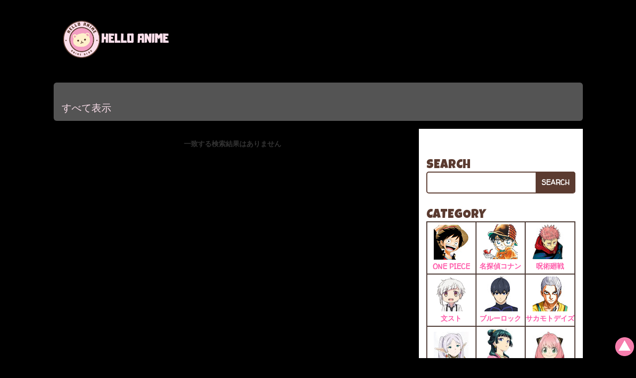

--- FILE ---
content_type: text/html; charset=UTF-8
request_url: https://www.hellominju.com/search/label/LAIKA
body_size: 33946
content:
<!DOCTYPE html>
<html dir='ltr' lang='ja' xmlns='http://www.w3.org/1999/xhtml' xmlns:b='http://www.google.com/2005/gml/b' xmlns:data='http://www.google.com/2005/gml/data' xmlns:expr='http://www.google.com/2005/gml/expr'>
<head>
<meta content='092d9689e2ecd92bab28467c8c68212d0afffada' name='naver-site-verification'/>
<meta content='e6df4d7a1c224de3abdfcf1c4520df0218a0988e' name='naver-site-verification'/>
<!-- Google tag (gtag.js) -->
<script async='async' src='https://www.googletagmanager.com/gtag/js?id=G-26V41BGYGW'></script>
<script>
  window.dataLayer = window.dataLayer || [];
  function gtag(){dataLayer.push(arguments);}
  gtag('js', new Date());

  gtag('config', 'G-26V41BGYGW');
</script>
<meta content='width=device-width, initial-scale=1' name='viewport'/>
<title>ハローアニメ</title>
<meta content='text/html; charset=UTF-8' http-equiv='Content-Type'/>
<!-- Chrome, Firefox OS and Opera -->
<meta content='#000000' name='theme-color'/>
<!-- Windows Phone -->
<meta content='#000000' name='msapplication-navbutton-color'/>
<meta content='blogger' name='generator'/>
<link href='https://www.hellominju.com/favicon.ico' rel='icon' type='image/x-icon'/>
<link href='https://www.hellominju.com/search/label/LAIKA' rel='canonical'/>
<link rel="alternate" type="application/atom+xml" title="ハローアニメ - Atom" href="https://www.hellominju.com/feeds/posts/default" />
<link rel="alternate" type="application/rss+xml" title="ハローアニメ - RSS" href="https://www.hellominju.com/feeds/posts/default?alt=rss" />
<link rel="service.post" type="application/atom+xml" title="ハローアニメ - Atom" href="https://www.blogger.com/feeds/1564419729382954141/posts/default" />
<link rel="me" href="https://www.blogger.com/profile/15690250539010127463" />
<!--Can't find substitution for tag [blog.ieCssRetrofitLinks]-->
<meta content='アニメ・漫画のネタバレあらすじを話数ごとに整理。キャラ・主題歌一覧も掲載 - Hello Anime' name='description'/>
<meta content='https://www.hellominju.com/search/label/LAIKA' property='og:url'/>
<meta content='ハローアニメ' property='og:title'/>
<meta content='アニメ・漫画のネタバレあらすじを話数ごとに整理。キャラ・主題歌一覧も掲載 - Hello Anime' property='og:description'/>
<style type='text/css'>@font-face{font-family:'Lato';font-style:normal;font-weight:400;font-display:swap;src:url(//fonts.gstatic.com/s/lato/v25/S6uyw4BMUTPHjxAwXiWtFCfQ7A.woff2)format('woff2');unicode-range:U+0100-02BA,U+02BD-02C5,U+02C7-02CC,U+02CE-02D7,U+02DD-02FF,U+0304,U+0308,U+0329,U+1D00-1DBF,U+1E00-1E9F,U+1EF2-1EFF,U+2020,U+20A0-20AB,U+20AD-20C0,U+2113,U+2C60-2C7F,U+A720-A7FF;}@font-face{font-family:'Lato';font-style:normal;font-weight:400;font-display:swap;src:url(//fonts.gstatic.com/s/lato/v25/S6uyw4BMUTPHjx4wXiWtFCc.woff2)format('woff2');unicode-range:U+0000-00FF,U+0131,U+0152-0153,U+02BB-02BC,U+02C6,U+02DA,U+02DC,U+0304,U+0308,U+0329,U+2000-206F,U+20AC,U+2122,U+2191,U+2193,U+2212,U+2215,U+FEFF,U+FFFD;}@font-face{font-family:'Lato';font-style:normal;font-weight:700;font-display:swap;src:url(//fonts.gstatic.com/s/lato/v25/S6u9w4BMUTPHh6UVSwaPGQ3q5d0N7w.woff2)format('woff2');unicode-range:U+0100-02BA,U+02BD-02C5,U+02C7-02CC,U+02CE-02D7,U+02DD-02FF,U+0304,U+0308,U+0329,U+1D00-1DBF,U+1E00-1E9F,U+1EF2-1EFF,U+2020,U+20A0-20AB,U+20AD-20C0,U+2113,U+2C60-2C7F,U+A720-A7FF;}@font-face{font-family:'Lato';font-style:normal;font-weight:700;font-display:swap;src:url(//fonts.gstatic.com/s/lato/v25/S6u9w4BMUTPHh6UVSwiPGQ3q5d0.woff2)format('woff2');unicode-range:U+0000-00FF,U+0131,U+0152-0153,U+02BB-02BC,U+02C6,U+02DA,U+02DC,U+0304,U+0308,U+0329,U+2000-206F,U+20AC,U+2122,U+2191,U+2193,U+2212,U+2215,U+FEFF,U+FFFD;}@font-face{font-family:'Lato';font-style:normal;font-weight:900;font-display:swap;src:url(//fonts.gstatic.com/s/lato/v25/S6u9w4BMUTPHh50XSwaPGQ3q5d0N7w.woff2)format('woff2');unicode-range:U+0100-02BA,U+02BD-02C5,U+02C7-02CC,U+02CE-02D7,U+02DD-02FF,U+0304,U+0308,U+0329,U+1D00-1DBF,U+1E00-1E9F,U+1EF2-1EFF,U+2020,U+20A0-20AB,U+20AD-20C0,U+2113,U+2C60-2C7F,U+A720-A7FF;}@font-face{font-family:'Lato';font-style:normal;font-weight:900;font-display:swap;src:url(//fonts.gstatic.com/s/lato/v25/S6u9w4BMUTPHh50XSwiPGQ3q5d0.woff2)format('woff2');unicode-range:U+0000-00FF,U+0131,U+0152-0153,U+02BB-02BC,U+02C6,U+02DA,U+02DC,U+0304,U+0308,U+0329,U+2000-206F,U+20AC,U+2122,U+2191,U+2193,U+2212,U+2215,U+FEFF,U+FFFD;}@font-face{font-family:'Luckiest Guy';font-style:normal;font-weight:400;font-display:swap;src:url(//fonts.gstatic.com/s/luckiestguy/v25/_gP_1RrxsjcxVyin9l9n_j2hQ952ijl7aSqP.woff2)format('woff2');unicode-range:U+0100-02BA,U+02BD-02C5,U+02C7-02CC,U+02CE-02D7,U+02DD-02FF,U+0304,U+0308,U+0329,U+1D00-1DBF,U+1E00-1E9F,U+1EF2-1EFF,U+2020,U+20A0-20AB,U+20AD-20C0,U+2113,U+2C60-2C7F,U+A720-A7FF;}@font-face{font-family:'Luckiest Guy';font-style:normal;font-weight:400;font-display:swap;src:url(//fonts.gstatic.com/s/luckiestguy/v25/_gP_1RrxsjcxVyin9l9n_j2hTd52ijl7aQ.woff2)format('woff2');unicode-range:U+0000-00FF,U+0131,U+0152-0153,U+02BB-02BC,U+02C6,U+02DA,U+02DC,U+0304,U+0308,U+0329,U+2000-206F,U+20AC,U+2122,U+2191,U+2193,U+2212,U+2215,U+FEFF,U+FFFD;}@font-face{font-family:'Merriweather';font-style:italic;font-weight:300;font-stretch:100%;font-display:swap;src:url(//fonts.gstatic.com/s/merriweather/v33/u-4c0qyriQwlOrhSvowK_l5-eTxCVx0ZbwLvKH2Gk9hLmp0v5yA-xXPqCzLvF-adrHOg7iDTFw.woff2)format('woff2');unicode-range:U+0460-052F,U+1C80-1C8A,U+20B4,U+2DE0-2DFF,U+A640-A69F,U+FE2E-FE2F;}@font-face{font-family:'Merriweather';font-style:italic;font-weight:300;font-stretch:100%;font-display:swap;src:url(//fonts.gstatic.com/s/merriweather/v33/u-4c0qyriQwlOrhSvowK_l5-eTxCVx0ZbwLvKH2Gk9hLmp0v5yA-xXPqCzLvF--drHOg7iDTFw.woff2)format('woff2');unicode-range:U+0301,U+0400-045F,U+0490-0491,U+04B0-04B1,U+2116;}@font-face{font-family:'Merriweather';font-style:italic;font-weight:300;font-stretch:100%;font-display:swap;src:url(//fonts.gstatic.com/s/merriweather/v33/u-4c0qyriQwlOrhSvowK_l5-eTxCVx0ZbwLvKH2Gk9hLmp0v5yA-xXPqCzLvF-SdrHOg7iDTFw.woff2)format('woff2');unicode-range:U+0102-0103,U+0110-0111,U+0128-0129,U+0168-0169,U+01A0-01A1,U+01AF-01B0,U+0300-0301,U+0303-0304,U+0308-0309,U+0323,U+0329,U+1EA0-1EF9,U+20AB;}@font-face{font-family:'Merriweather';font-style:italic;font-weight:300;font-stretch:100%;font-display:swap;src:url(//fonts.gstatic.com/s/merriweather/v33/u-4c0qyriQwlOrhSvowK_l5-eTxCVx0ZbwLvKH2Gk9hLmp0v5yA-xXPqCzLvF-WdrHOg7iDTFw.woff2)format('woff2');unicode-range:U+0100-02BA,U+02BD-02C5,U+02C7-02CC,U+02CE-02D7,U+02DD-02FF,U+0304,U+0308,U+0329,U+1D00-1DBF,U+1E00-1E9F,U+1EF2-1EFF,U+2020,U+20A0-20AB,U+20AD-20C0,U+2113,U+2C60-2C7F,U+A720-A7FF;}@font-face{font-family:'Merriweather';font-style:italic;font-weight:300;font-stretch:100%;font-display:swap;src:url(//fonts.gstatic.com/s/merriweather/v33/u-4c0qyriQwlOrhSvowK_l5-eTxCVx0ZbwLvKH2Gk9hLmp0v5yA-xXPqCzLvF-udrHOg7iA.woff2)format('woff2');unicode-range:U+0000-00FF,U+0131,U+0152-0153,U+02BB-02BC,U+02C6,U+02DA,U+02DC,U+0304,U+0308,U+0329,U+2000-206F,U+20AC,U+2122,U+2191,U+2193,U+2212,U+2215,U+FEFF,U+FFFD;}@font-face{font-family:'Merriweather';font-style:italic;font-weight:400;font-stretch:100%;font-display:swap;src:url(//fonts.gstatic.com/s/merriweather/v33/u-4c0qyriQwlOrhSvowK_l5-eTxCVx0ZbwLvKH2Gk9hLmp0v5yA-xXPqCzLvF-adrHOg7iDTFw.woff2)format('woff2');unicode-range:U+0460-052F,U+1C80-1C8A,U+20B4,U+2DE0-2DFF,U+A640-A69F,U+FE2E-FE2F;}@font-face{font-family:'Merriweather';font-style:italic;font-weight:400;font-stretch:100%;font-display:swap;src:url(//fonts.gstatic.com/s/merriweather/v33/u-4c0qyriQwlOrhSvowK_l5-eTxCVx0ZbwLvKH2Gk9hLmp0v5yA-xXPqCzLvF--drHOg7iDTFw.woff2)format('woff2');unicode-range:U+0301,U+0400-045F,U+0490-0491,U+04B0-04B1,U+2116;}@font-face{font-family:'Merriweather';font-style:italic;font-weight:400;font-stretch:100%;font-display:swap;src:url(//fonts.gstatic.com/s/merriweather/v33/u-4c0qyriQwlOrhSvowK_l5-eTxCVx0ZbwLvKH2Gk9hLmp0v5yA-xXPqCzLvF-SdrHOg7iDTFw.woff2)format('woff2');unicode-range:U+0102-0103,U+0110-0111,U+0128-0129,U+0168-0169,U+01A0-01A1,U+01AF-01B0,U+0300-0301,U+0303-0304,U+0308-0309,U+0323,U+0329,U+1EA0-1EF9,U+20AB;}@font-face{font-family:'Merriweather';font-style:italic;font-weight:400;font-stretch:100%;font-display:swap;src:url(//fonts.gstatic.com/s/merriweather/v33/u-4c0qyriQwlOrhSvowK_l5-eTxCVx0ZbwLvKH2Gk9hLmp0v5yA-xXPqCzLvF-WdrHOg7iDTFw.woff2)format('woff2');unicode-range:U+0100-02BA,U+02BD-02C5,U+02C7-02CC,U+02CE-02D7,U+02DD-02FF,U+0304,U+0308,U+0329,U+1D00-1DBF,U+1E00-1E9F,U+1EF2-1EFF,U+2020,U+20A0-20AB,U+20AD-20C0,U+2113,U+2C60-2C7F,U+A720-A7FF;}@font-face{font-family:'Merriweather';font-style:italic;font-weight:400;font-stretch:100%;font-display:swap;src:url(//fonts.gstatic.com/s/merriweather/v33/u-4c0qyriQwlOrhSvowK_l5-eTxCVx0ZbwLvKH2Gk9hLmp0v5yA-xXPqCzLvF-udrHOg7iA.woff2)format('woff2');unicode-range:U+0000-00FF,U+0131,U+0152-0153,U+02BB-02BC,U+02C6,U+02DA,U+02DC,U+0304,U+0308,U+0329,U+2000-206F,U+20AC,U+2122,U+2191,U+2193,U+2212,U+2215,U+FEFF,U+FFFD;}@font-face{font-family:'Merriweather';font-style:normal;font-weight:400;font-stretch:100%;font-display:swap;src:url(//fonts.gstatic.com/s/merriweather/v33/u-4e0qyriQwlOrhSvowK_l5UcA6zuSYEqOzpPe3HOZJ5eX1WtLaQwmYiSeqnJ-mXq1Gi3iE.woff2)format('woff2');unicode-range:U+0460-052F,U+1C80-1C8A,U+20B4,U+2DE0-2DFF,U+A640-A69F,U+FE2E-FE2F;}@font-face{font-family:'Merriweather';font-style:normal;font-weight:400;font-stretch:100%;font-display:swap;src:url(//fonts.gstatic.com/s/merriweather/v33/u-4e0qyriQwlOrhSvowK_l5UcA6zuSYEqOzpPe3HOZJ5eX1WtLaQwmYiSequJ-mXq1Gi3iE.woff2)format('woff2');unicode-range:U+0301,U+0400-045F,U+0490-0491,U+04B0-04B1,U+2116;}@font-face{font-family:'Merriweather';font-style:normal;font-weight:400;font-stretch:100%;font-display:swap;src:url(//fonts.gstatic.com/s/merriweather/v33/u-4e0qyriQwlOrhSvowK_l5UcA6zuSYEqOzpPe3HOZJ5eX1WtLaQwmYiSeqlJ-mXq1Gi3iE.woff2)format('woff2');unicode-range:U+0102-0103,U+0110-0111,U+0128-0129,U+0168-0169,U+01A0-01A1,U+01AF-01B0,U+0300-0301,U+0303-0304,U+0308-0309,U+0323,U+0329,U+1EA0-1EF9,U+20AB;}@font-face{font-family:'Merriweather';font-style:normal;font-weight:400;font-stretch:100%;font-display:swap;src:url(//fonts.gstatic.com/s/merriweather/v33/u-4e0qyriQwlOrhSvowK_l5UcA6zuSYEqOzpPe3HOZJ5eX1WtLaQwmYiSeqkJ-mXq1Gi3iE.woff2)format('woff2');unicode-range:U+0100-02BA,U+02BD-02C5,U+02C7-02CC,U+02CE-02D7,U+02DD-02FF,U+0304,U+0308,U+0329,U+1D00-1DBF,U+1E00-1E9F,U+1EF2-1EFF,U+2020,U+20A0-20AB,U+20AD-20C0,U+2113,U+2C60-2C7F,U+A720-A7FF;}@font-face{font-family:'Merriweather';font-style:normal;font-weight:400;font-stretch:100%;font-display:swap;src:url(//fonts.gstatic.com/s/merriweather/v33/u-4e0qyriQwlOrhSvowK_l5UcA6zuSYEqOzpPe3HOZJ5eX1WtLaQwmYiSeqqJ-mXq1Gi.woff2)format('woff2');unicode-range:U+0000-00FF,U+0131,U+0152-0153,U+02BB-02BC,U+02C6,U+02DA,U+02DC,U+0304,U+0308,U+0329,U+2000-206F,U+20AC,U+2122,U+2191,U+2193,U+2212,U+2215,U+FEFF,U+FFFD;}@font-face{font-family:'Merriweather';font-style:normal;font-weight:700;font-stretch:100%;font-display:swap;src:url(//fonts.gstatic.com/s/merriweather/v33/u-4e0qyriQwlOrhSvowK_l5UcA6zuSYEqOzpPe3HOZJ5eX1WtLaQwmYiSeqnJ-mXq1Gi3iE.woff2)format('woff2');unicode-range:U+0460-052F,U+1C80-1C8A,U+20B4,U+2DE0-2DFF,U+A640-A69F,U+FE2E-FE2F;}@font-face{font-family:'Merriweather';font-style:normal;font-weight:700;font-stretch:100%;font-display:swap;src:url(//fonts.gstatic.com/s/merriweather/v33/u-4e0qyriQwlOrhSvowK_l5UcA6zuSYEqOzpPe3HOZJ5eX1WtLaQwmYiSequJ-mXq1Gi3iE.woff2)format('woff2');unicode-range:U+0301,U+0400-045F,U+0490-0491,U+04B0-04B1,U+2116;}@font-face{font-family:'Merriweather';font-style:normal;font-weight:700;font-stretch:100%;font-display:swap;src:url(//fonts.gstatic.com/s/merriweather/v33/u-4e0qyriQwlOrhSvowK_l5UcA6zuSYEqOzpPe3HOZJ5eX1WtLaQwmYiSeqlJ-mXq1Gi3iE.woff2)format('woff2');unicode-range:U+0102-0103,U+0110-0111,U+0128-0129,U+0168-0169,U+01A0-01A1,U+01AF-01B0,U+0300-0301,U+0303-0304,U+0308-0309,U+0323,U+0329,U+1EA0-1EF9,U+20AB;}@font-face{font-family:'Merriweather';font-style:normal;font-weight:700;font-stretch:100%;font-display:swap;src:url(//fonts.gstatic.com/s/merriweather/v33/u-4e0qyriQwlOrhSvowK_l5UcA6zuSYEqOzpPe3HOZJ5eX1WtLaQwmYiSeqkJ-mXq1Gi3iE.woff2)format('woff2');unicode-range:U+0100-02BA,U+02BD-02C5,U+02C7-02CC,U+02CE-02D7,U+02DD-02FF,U+0304,U+0308,U+0329,U+1D00-1DBF,U+1E00-1E9F,U+1EF2-1EFF,U+2020,U+20A0-20AB,U+20AD-20C0,U+2113,U+2C60-2C7F,U+A720-A7FF;}@font-face{font-family:'Merriweather';font-style:normal;font-weight:700;font-stretch:100%;font-display:swap;src:url(//fonts.gstatic.com/s/merriweather/v33/u-4e0qyriQwlOrhSvowK_l5UcA6zuSYEqOzpPe3HOZJ5eX1WtLaQwmYiSeqqJ-mXq1Gi.woff2)format('woff2');unicode-range:U+0000-00FF,U+0131,U+0152-0153,U+02BB-02BC,U+02C6,U+02DA,U+02DC,U+0304,U+0308,U+0329,U+2000-206F,U+20AC,U+2122,U+2191,U+2193,U+2212,U+2215,U+FEFF,U+FFFD;}@font-face{font-family:'Merriweather';font-style:normal;font-weight:900;font-stretch:100%;font-display:swap;src:url(//fonts.gstatic.com/s/merriweather/v33/u-4e0qyriQwlOrhSvowK_l5UcA6zuSYEqOzpPe3HOZJ5eX1WtLaQwmYiSeqnJ-mXq1Gi3iE.woff2)format('woff2');unicode-range:U+0460-052F,U+1C80-1C8A,U+20B4,U+2DE0-2DFF,U+A640-A69F,U+FE2E-FE2F;}@font-face{font-family:'Merriweather';font-style:normal;font-weight:900;font-stretch:100%;font-display:swap;src:url(//fonts.gstatic.com/s/merriweather/v33/u-4e0qyriQwlOrhSvowK_l5UcA6zuSYEqOzpPe3HOZJ5eX1WtLaQwmYiSequJ-mXq1Gi3iE.woff2)format('woff2');unicode-range:U+0301,U+0400-045F,U+0490-0491,U+04B0-04B1,U+2116;}@font-face{font-family:'Merriweather';font-style:normal;font-weight:900;font-stretch:100%;font-display:swap;src:url(//fonts.gstatic.com/s/merriweather/v33/u-4e0qyriQwlOrhSvowK_l5UcA6zuSYEqOzpPe3HOZJ5eX1WtLaQwmYiSeqlJ-mXq1Gi3iE.woff2)format('woff2');unicode-range:U+0102-0103,U+0110-0111,U+0128-0129,U+0168-0169,U+01A0-01A1,U+01AF-01B0,U+0300-0301,U+0303-0304,U+0308-0309,U+0323,U+0329,U+1EA0-1EF9,U+20AB;}@font-face{font-family:'Merriweather';font-style:normal;font-weight:900;font-stretch:100%;font-display:swap;src:url(//fonts.gstatic.com/s/merriweather/v33/u-4e0qyriQwlOrhSvowK_l5UcA6zuSYEqOzpPe3HOZJ5eX1WtLaQwmYiSeqkJ-mXq1Gi3iE.woff2)format('woff2');unicode-range:U+0100-02BA,U+02BD-02C5,U+02C7-02CC,U+02CE-02D7,U+02DD-02FF,U+0304,U+0308,U+0329,U+1D00-1DBF,U+1E00-1E9F,U+1EF2-1EFF,U+2020,U+20A0-20AB,U+20AD-20C0,U+2113,U+2C60-2C7F,U+A720-A7FF;}@font-face{font-family:'Merriweather';font-style:normal;font-weight:900;font-stretch:100%;font-display:swap;src:url(//fonts.gstatic.com/s/merriweather/v33/u-4e0qyriQwlOrhSvowK_l5UcA6zuSYEqOzpPe3HOZJ5eX1WtLaQwmYiSeqqJ-mXq1Gi.woff2)format('woff2');unicode-range:U+0000-00FF,U+0131,U+0152-0153,U+02BB-02BC,U+02C6,U+02DA,U+02DC,U+0304,U+0308,U+0329,U+2000-206F,U+20AC,U+2122,U+2191,U+2193,U+2212,U+2215,U+FEFF,U+FFFD;}@font-face{font-family:'Ubuntu';font-style:normal;font-weight:400;font-display:swap;src:url(//fonts.gstatic.com/s/ubuntu/v21/4iCs6KVjbNBYlgoKcg72nU6AF7xm.woff2)format('woff2');unicode-range:U+0460-052F,U+1C80-1C8A,U+20B4,U+2DE0-2DFF,U+A640-A69F,U+FE2E-FE2F;}@font-face{font-family:'Ubuntu';font-style:normal;font-weight:400;font-display:swap;src:url(//fonts.gstatic.com/s/ubuntu/v21/4iCs6KVjbNBYlgoKew72nU6AF7xm.woff2)format('woff2');unicode-range:U+0301,U+0400-045F,U+0490-0491,U+04B0-04B1,U+2116;}@font-face{font-family:'Ubuntu';font-style:normal;font-weight:400;font-display:swap;src:url(//fonts.gstatic.com/s/ubuntu/v21/4iCs6KVjbNBYlgoKcw72nU6AF7xm.woff2)format('woff2');unicode-range:U+1F00-1FFF;}@font-face{font-family:'Ubuntu';font-style:normal;font-weight:400;font-display:swap;src:url(//fonts.gstatic.com/s/ubuntu/v21/4iCs6KVjbNBYlgoKfA72nU6AF7xm.woff2)format('woff2');unicode-range:U+0370-0377,U+037A-037F,U+0384-038A,U+038C,U+038E-03A1,U+03A3-03FF;}@font-face{font-family:'Ubuntu';font-style:normal;font-weight:400;font-display:swap;src:url(//fonts.gstatic.com/s/ubuntu/v21/4iCs6KVjbNBYlgoKcQ72nU6AF7xm.woff2)format('woff2');unicode-range:U+0100-02BA,U+02BD-02C5,U+02C7-02CC,U+02CE-02D7,U+02DD-02FF,U+0304,U+0308,U+0329,U+1D00-1DBF,U+1E00-1E9F,U+1EF2-1EFF,U+2020,U+20A0-20AB,U+20AD-20C0,U+2113,U+2C60-2C7F,U+A720-A7FF;}@font-face{font-family:'Ubuntu';font-style:normal;font-weight:400;font-display:swap;src:url(//fonts.gstatic.com/s/ubuntu/v21/4iCs6KVjbNBYlgoKfw72nU6AFw.woff2)format('woff2');unicode-range:U+0000-00FF,U+0131,U+0152-0153,U+02BB-02BC,U+02C6,U+02DA,U+02DC,U+0304,U+0308,U+0329,U+2000-206F,U+20AC,U+2122,U+2191,U+2193,U+2212,U+2215,U+FEFF,U+FFFD;}@font-face{font-family:'Ubuntu';font-style:normal;font-weight:500;font-display:swap;src:url(//fonts.gstatic.com/s/ubuntu/v21/4iCv6KVjbNBYlgoCjC3jvWyNPYZvg7UI.woff2)format('woff2');unicode-range:U+0460-052F,U+1C80-1C8A,U+20B4,U+2DE0-2DFF,U+A640-A69F,U+FE2E-FE2F;}@font-face{font-family:'Ubuntu';font-style:normal;font-weight:500;font-display:swap;src:url(//fonts.gstatic.com/s/ubuntu/v21/4iCv6KVjbNBYlgoCjC3jtGyNPYZvg7UI.woff2)format('woff2');unicode-range:U+0301,U+0400-045F,U+0490-0491,U+04B0-04B1,U+2116;}@font-face{font-family:'Ubuntu';font-style:normal;font-weight:500;font-display:swap;src:url(//fonts.gstatic.com/s/ubuntu/v21/4iCv6KVjbNBYlgoCjC3jvGyNPYZvg7UI.woff2)format('woff2');unicode-range:U+1F00-1FFF;}@font-face{font-family:'Ubuntu';font-style:normal;font-weight:500;font-display:swap;src:url(//fonts.gstatic.com/s/ubuntu/v21/4iCv6KVjbNBYlgoCjC3js2yNPYZvg7UI.woff2)format('woff2');unicode-range:U+0370-0377,U+037A-037F,U+0384-038A,U+038C,U+038E-03A1,U+03A3-03FF;}@font-face{font-family:'Ubuntu';font-style:normal;font-weight:500;font-display:swap;src:url(//fonts.gstatic.com/s/ubuntu/v21/4iCv6KVjbNBYlgoCjC3jvmyNPYZvg7UI.woff2)format('woff2');unicode-range:U+0100-02BA,U+02BD-02C5,U+02C7-02CC,U+02CE-02D7,U+02DD-02FF,U+0304,U+0308,U+0329,U+1D00-1DBF,U+1E00-1E9F,U+1EF2-1EFF,U+2020,U+20A0-20AB,U+20AD-20C0,U+2113,U+2C60-2C7F,U+A720-A7FF;}@font-face{font-family:'Ubuntu';font-style:normal;font-weight:500;font-display:swap;src:url(//fonts.gstatic.com/s/ubuntu/v21/4iCv6KVjbNBYlgoCjC3jsGyNPYZvgw.woff2)format('woff2');unicode-range:U+0000-00FF,U+0131,U+0152-0153,U+02BB-02BC,U+02C6,U+02DA,U+02DC,U+0304,U+0308,U+0329,U+2000-206F,U+20AC,U+2122,U+2191,U+2193,U+2212,U+2215,U+FEFF,U+FFFD;}@font-face{font-family:'Ubuntu';font-style:normal;font-weight:700;font-display:swap;src:url(//fonts.gstatic.com/s/ubuntu/v21/4iCv6KVjbNBYlgoCxCvjvWyNPYZvg7UI.woff2)format('woff2');unicode-range:U+0460-052F,U+1C80-1C8A,U+20B4,U+2DE0-2DFF,U+A640-A69F,U+FE2E-FE2F;}@font-face{font-family:'Ubuntu';font-style:normal;font-weight:700;font-display:swap;src:url(//fonts.gstatic.com/s/ubuntu/v21/4iCv6KVjbNBYlgoCxCvjtGyNPYZvg7UI.woff2)format('woff2');unicode-range:U+0301,U+0400-045F,U+0490-0491,U+04B0-04B1,U+2116;}@font-face{font-family:'Ubuntu';font-style:normal;font-weight:700;font-display:swap;src:url(//fonts.gstatic.com/s/ubuntu/v21/4iCv6KVjbNBYlgoCxCvjvGyNPYZvg7UI.woff2)format('woff2');unicode-range:U+1F00-1FFF;}@font-face{font-family:'Ubuntu';font-style:normal;font-weight:700;font-display:swap;src:url(//fonts.gstatic.com/s/ubuntu/v21/4iCv6KVjbNBYlgoCxCvjs2yNPYZvg7UI.woff2)format('woff2');unicode-range:U+0370-0377,U+037A-037F,U+0384-038A,U+038C,U+038E-03A1,U+03A3-03FF;}@font-face{font-family:'Ubuntu';font-style:normal;font-weight:700;font-display:swap;src:url(//fonts.gstatic.com/s/ubuntu/v21/4iCv6KVjbNBYlgoCxCvjvmyNPYZvg7UI.woff2)format('woff2');unicode-range:U+0100-02BA,U+02BD-02C5,U+02C7-02CC,U+02CE-02D7,U+02DD-02FF,U+0304,U+0308,U+0329,U+1D00-1DBF,U+1E00-1E9F,U+1EF2-1EFF,U+2020,U+20A0-20AB,U+20AD-20C0,U+2113,U+2C60-2C7F,U+A720-A7FF;}@font-face{font-family:'Ubuntu';font-style:normal;font-weight:700;font-display:swap;src:url(//fonts.gstatic.com/s/ubuntu/v21/4iCv6KVjbNBYlgoCxCvjsGyNPYZvgw.woff2)format('woff2');unicode-range:U+0000-00FF,U+0131,U+0152-0153,U+02BB-02BC,U+02C6,U+02DA,U+02DC,U+0304,U+0308,U+0329,U+2000-206F,U+20AC,U+2122,U+2191,U+2193,U+2212,U+2215,U+FEFF,U+FFFD;}@font-face{font-family:'Walter Turncoat';font-style:normal;font-weight:400;font-display:swap;src:url(//fonts.gstatic.com/s/walterturncoat/v24/snfys0Gs98ln43n0d-14ULoToe6LZxecYZVfqA.woff2)format('woff2');unicode-range:U+0000-00FF,U+0131,U+0152-0153,U+02BB-02BC,U+02C6,U+02DA,U+02DC,U+0304,U+0308,U+0329,U+2000-206F,U+20AC,U+2122,U+2191,U+2193,U+2212,U+2215,U+FEFF,U+FFFD;}</style>
<style id='page-skin-1' type='text/css'><!--
/*! normalize.css v3.0.1 | MIT License | git.io/normalize */html{font-family:sans-serif;-ms-text-size-adjust:100%;-webkit-text-size-adjust:100%}body{margin:0}article,aside,details,figcaption,figure,footer,header,hgroup,main,nav,section,summary{display:block}audio,canvas,progress,video{display:inline-block;vertical-align:baseline}audio:not([controls]){display:none;height:0}[hidden],template{display:none}a{background:transparent}a:active,a:hover{outline:0}abbr[title]{border-bottom:1px dotted}b,strong{font-weight:bold}dfn{font-style:italic}h1{font-size:2em;margin:.67em 0}mark{background:#ff0;color:#000}small{font-size:80%}sub,sup{font-size:75%;line-height:0;position:relative;vertical-align:baseline}sup{top:-0.5em}sub{bottom:-0.25em}img{border:0}svg:not(:root){overflow:hidden}figure{margin:1em 40px}hr{-moz-box-sizing:content-box;box-sizing:content-box;height:0}pre{overflow:auto}code,kbd,pre,samp{font-family:monospace,monospace;font-size:1em}button,input,optgroup,select,textarea{color:inherit;font:inherit;margin:0}button{overflow:visible}button,select{text-transform:none}button,html input[type="button"],input[type="reset"],input[type="submit"]{-webkit-appearance:button;cursor:pointer}button[disabled],html input[disabled]{cursor:default}button::-moz-focus-inner,input::-moz-focus-inner{border:0;padding:0}input{line-height:normal}input[type="checkbox"],input[type="radio"]{box-sizing:border-box;padding:0}input[type="number"]::-webkit-inner-spin-button,input[type="number"]::-webkit-outer-spin-button{height:auto}input[type="search"]{-webkit-appearance:textfield;-moz-box-sizing:content-box;-webkit-box-sizing:content-box;box-sizing:content-box}input[type="search"]::-webkit-search-cancel-button,input[type="search"]::-webkit-search-decoration{-webkit-appearance:none}fieldset{border:1px solid #c0c0c0;margin:0 2px;padding:.35em .625em .75em}legend{border:0;padding:0}textarea{overflow:auto}optgroup{font-weight:bold}table{border-collapse:collapse;border-spacing:0}td,th{padding:0}
/*!************************************************
* Blogger Template Style
* Name: Emporio
**************************************************/
body{
overflow-wrap:break-word;
word-break:break-word;
word-wrap:break-word
}
.hidden{
display:none
}
.invisible{
visibility:hidden
}
.container::after,.float-container::after{
clear:both;
content:"";
display:table
}
.clearboth{
clear:both
}
#comments .comment .comment-actions,.subscribe-popup .FollowByEmail .follow-by-email-submit{
background:0 0;
border:0;
box-shadow:none;
color:#f29ec2;
cursor:pointer;
font-size:14px;
font-weight:700;
outline:0;
text-decoration:none;
text-transform:uppercase;
width:auto
}
.dim-overlay{
background-color:rgba(0,0,0,.54);
height:100vh;
left:0;
position:fixed;
top:0;
width:100%
}
#sharing-dim-overlay{
background-color:transparent
}
input::-ms-clear{
display:none
}
.blogger-logo,.svg-icon-24.blogger-logo{
fill:#ff9800;
opacity:1
}
.skip-navigation{
background-color:#fff;
box-sizing:border-box;
color:#000;
display:block;
height:0;
left:0;
line-height:50px;
overflow:hidden;
padding-top:0;
position:fixed;
text-align:center;
top:0;
-webkit-transition:box-shadow .3s,height .3s,padding-top .3s;
transition:box-shadow .3s,height .3s,padding-top .3s;
width:100%;
z-index:900
}
.skip-navigation:focus{
box-shadow:0 4px 5px 0 rgba(0,0,0,.14),0 1px 10px 0 rgba(0,0,0,.12),0 2px 4px -1px rgba(0,0,0,.2);
height:50px
}
#main{
outline:0
}
.main-heading{
position:absolute;
clip:rect(1px,1px,1px,1px);
padding:0;
border:0;
height:1px;
width:1px;
overflow:hidden
}
.Attribution{
margin-top:1em;
text-align:center
}
.Attribution .blogger img,.Attribution .blogger svg{
vertical-align:bottom
}
.Attribution .blogger img{
margin-right:.5em
}
.Attribution div{
line-height:24px;
margin-top:.5em
}
.Attribution .copyright,.Attribution .image-attribution{
font-size:.7em;
margin-top:1.5em
}
.BLOG_mobile_video_class{
display:none
}
.bg-photo{
background-attachment:scroll!important
}
body .CSS_LIGHTBOX{
z-index:900
}
.extendable .show-less,.extendable .show-more{
border-color:#f29ec2;
color:#f29ec2;
margin-top:8px
}
.extendable .show-less.hidden,.extendable .show-more.hidden{
display:none
}
.inline-ad{
display:none;
max-width:100%;
overflow:hidden
}
.adsbygoogle{
display:block
}
#cookieChoiceInfo{
bottom:0;
top:auto
}
iframe.b-hbp-video{
border:0
}
.post-body img{
max-width:100%
}
.post-body iframe{
max-width:100%
}
.post-body a[imageanchor="1"]{
display:inline-block
}
.byline{
margin-right:1em
}
.byline:last-child{
margin-right:0
}
.link-copied-dialog{
max-width:520px;
outline:0
}
.link-copied-dialog .modal-dialog-buttons{
margin-top:8px
}
.link-copied-dialog .goog-buttonset-default{
background:0 0;
border:0
}
.link-copied-dialog .goog-buttonset-default:focus{
outline:0
}
.paging-control-container{
margin-bottom:16px
}
.paging-control-container .paging-control{
display:inline-block
}
.paging-control-container .comment-range-text::after,.paging-control-container .paging-control{
color:#f29ec2
}
.paging-control-container .comment-range-text,.paging-control-container .paging-control{
margin-right:8px
}
.paging-control-container .comment-range-text::after,.paging-control-container .paging-control::after{
content:"\b7";
cursor:default;
padding-left:8px;
pointer-events:none
}
.paging-control-container .comment-range-text:last-child::after,.paging-control-container .paging-control:last-child::after{
content:none
}
.byline.reactions iframe{
height:20px
}
.b-notification{
color:#000;
background-color:#fff;
border-bottom:solid 1px #000;
box-sizing:border-box;
padding:16px 32px;
text-align:center
}
.b-notification.visible{
-webkit-transition:margin-top .3s cubic-bezier(.4,0,.2,1);
transition:margin-top .3s cubic-bezier(.4,0,.2,1)
}
.b-notification.invisible{
position:absolute
}
.b-notification-close{
position:absolute;
right:8px;
top:8px
}
.no-posts-message{
line-height:40px;
text-align:center
}
@media screen and (max-width:745px){
body.item-view .post-body a[imageanchor="1"][style*="float: left;"],body.item-view .post-body a[imageanchor="1"][style*="float: right;"]{
float:none!important;
clear:none!important
}
body.item-view .post-body a[imageanchor="1"] img{
display:block;
height:auto;
margin:0 auto
}
body.item-view .post-body>.separator:first-child>a[imageanchor="1"]:first-child{
margin-top:20px
}
.post-body a[imageanchor]{
display:block
}
body.item-view .post-body a[imageanchor="1"]{
margin-left:0!important;
margin-right:0!important
}
body.item-view .post-body a[imageanchor="1"]+a[imageanchor="1"]{
margin-top:16px
}
}
.item-control{
display:none
}
#comments{
border-top:1px dashed rgba(0,0,0,.54);
margin-top:20px;
padding:20px
}
#comments .comment-thread ol{
margin:0;
padding-left:0;
padding-left:0
}
#comments .comment .comment-replybox-single,#comments .comment-thread .comment-replies{
margin-left:60px
}
#comments .comment-thread .thread-count{
display:none
}
#comments .comment{
list-style-type:none;
padding:0 0 30px;
position:relative
}
#comments .comment .comment{
padding-bottom:8px
}
.comment .avatar-image-container{
position:absolute
}
.comment .avatar-image-container img{
border-radius:50%
}
.avatar-image-container svg,.comment .avatar-image-container .avatar-icon{
border-radius:50%;
border:solid 1px #ff59a9;
box-sizing:border-box;
fill:#ff59a9;
height:35px;
margin:0;
padding:7px;
width:35px
}
.comment .comment-block{
margin-top:10px;
margin-left:60px;
padding-bottom:0
}
#comments .comment-author-header-wrapper{
margin-left:40px
}
#comments .comment .thread-expanded .comment-block{
padding-bottom:20px
}
#comments .comment .comment-header .user,#comments .comment .comment-header .user a{
color:#5b3b30;
font-style:normal;
font-weight:700
}
#comments .comment .comment-actions{
bottom:0;
margin-bottom:15px;
position:absolute
}
#comments .comment .comment-actions>*{
margin-right:8px
}
#comments .comment .comment-header .datetime{
bottom:0;
color:rgba(91,59,48,.54);
display:inline-block;
font-size:13px;
font-style:italic;
margin-left:8px
}
#comments .comment .comment-footer .comment-timestamp a,#comments .comment .comment-header .datetime a{
color:rgba(91,59,48,.54)
}
#comments .comment .comment-content,.comment .comment-body{
margin-top:12px;
word-break:break-word
}
.comment-body{
margin-bottom:12px
}
#comments.embed[data-num-comments="0"]{
border:0;
margin-top:0;
padding-top:0
}
#comments.embed[data-num-comments="0"] #comment-post-message,#comments.embed[data-num-comments="0"] div.comment-form>p,#comments.embed[data-num-comments="0"] p.comment-footer{
display:none
}
#comment-editor-src{
display:none
}
.comments .comments-content .loadmore.loaded{
max-height:0;
opacity:0;
overflow:hidden
}
.extendable .remaining-items{
height:0;
overflow:hidden;
-webkit-transition:height .3s cubic-bezier(.4,0,.2,1);
transition:height .3s cubic-bezier(.4,0,.2,1)
}
.extendable .remaining-items.expanded{
height:auto
}
.svg-icon-24,.svg-icon-24-button{
cursor:pointer;
height:24px;
width:24px;
min-width:24px
}
.touch-icon{
margin:-12px;
padding:12px
}
.touch-icon:active,.touch-icon:focus{
background-color:rgba(153,153,153,.4);
border-radius:50%
}
svg:not(:root).touch-icon{
overflow:visible
}
html[dir=rtl] .rtl-reversible-icon{
-webkit-transform:scaleX(-1);
-ms-transform:scaleX(-1);
transform:scaleX(-1)
}
.svg-icon-24-button,.touch-icon-button{
background:0 0;
border:0;
margin:0;
outline:0;
padding:0
}
.touch-icon-button .touch-icon:active,.touch-icon-button .touch-icon:focus{
background-color:transparent
}
.touch-icon-button:active .touch-icon,.touch-icon-button:focus .touch-icon{
background-color:rgba(153,153,153,.4);
border-radius:50%
}
.Profile .default-avatar-wrapper .avatar-icon{
border-radius:50%;
border:solid 1px #ff59a9;
box-sizing:border-box;
fill:#ff59a9;
margin:0
}
.Profile .individual .default-avatar-wrapper .avatar-icon{
padding:25px
}
.Profile .individual .avatar-icon,.Profile .individual .profile-img{
height:90px;
width:90px
}
.Profile .team .default-avatar-wrapper .avatar-icon{
padding:8px
}
.Profile .team .avatar-icon,.Profile .team .default-avatar-wrapper,.Profile .team .profile-img{
height:40px;
width:40px
}
.snippet-container{
margin:0;
position:relative;
overflow:hidden
}
.snippet-fade{
bottom:0;
box-sizing:border-box;
position:absolute;
width:96px
}
.snippet-fade{
right:0
}
.snippet-fade:after{
content:"\2026"
}
.snippet-fade:after{
float:right
}
.centered-top-container.sticky{
position:fixed;
left:0;
right:0;
bottom:0;
width:auto;
z-index:-2;
-webkit-transition-property:opacity,-webkit-transform;
transition-property:opacity,-webkit-transform;
transition-property:transform,opacity;
transition-property:transform,opacity,-webkit-transform;
-webkit-transition-duration:.2s;
transition-duration:.2s;
-webkit-transition-timing-function:cubic-bezier(.4,0,.2,1);
transition-timing-function:cubic-bezier(.4,0,.2,1)
}
.centered-top-placeholder{
display:none
}
.collapsed-header .centered-top-placeholder{
display:block
}
.centered-top-container .Header .replaced h1,.centered-top-placeholder .Header .replaced h1{
display:none
}
.centered-top-container.sticky .Header .replaced h1{
display:block
}
.centered-top-container.sticky .Header .header-widget{
background:0 0
}
.centered-top-container.sticky .Header .header-image-wrapper{
display:none
}
.centered-top-container img,.centered-top-placeholder img{
max-width:100%
}
.collapsible{
-webkit-transition:height .3s cubic-bezier(.4,0,.2,1);
transition:height .3s cubic-bezier(.4,0,.2,1)
}
.collapsible,.collapsible>summary{
display:block;
overflow:hidden
}
.collapsible>:not(summary){
display:none
}
.collapsible[open]>:not(summary){
display:block
}
.collapsible:focus,.collapsible>summary:focus{
outline:0
}
.collapsible>summary{
cursor:pointer;
display:block;
padding:0
}
.collapsible:focus>summary,.collapsible>summary:focus{
background-color:transparent
}
.collapsible>summary::-webkit-details-marker{
display:none
}
.collapsible-title{
-webkit-box-align:center;
-webkit-align-items:center;
-ms-flex-align:center;
align-items:center;
display:-webkit-box;
display:-webkit-flex;
display:-ms-flexbox;
display:flex
}
.collapsible-title .title{
-webkit-box-flex:1;
-webkit-flex:1 1 auto;
-ms-flex:1 1 auto;
flex:1 1 auto;
-webkit-box-ordinal-group:1;
-webkit-order:0;
-ms-flex-order:0;
order:0;
overflow:hidden;
text-overflow:ellipsis;
white-space:nowrap
}
.collapsible-title .chevron-down,.collapsible[open] .collapsible-title .chevron-up{
display:block
}
.collapsible-title .chevron-up,.collapsible[open] .collapsible-title .chevron-down{
display:none
}
.flat-button{
cursor:pointer;
display:inline-block;
font-weight:700;
text-transform:uppercase;
border-radius:2px;
padding:8px;
margin:-8px
}
.flat-icon-button{
background:0 0;
border:0;
margin:0;
outline:0;
padding:0;
margin:-12px;
padding:12px;
cursor:pointer;
box-sizing:content-box;
display:inline-block;
line-height:0
}
.flat-icon-button,.flat-icon-button .splash-wrapper{
border-radius:50%
}
.flat-icon-button .splash.animate{
-webkit-animation-duration:.3s;
animation-duration:.3s
}
body#layout .bg-photo,body#layout .bg-photo-overlay{
display:none
}
body#layout .page_body{
padding:0;
position:relative;
top:0
}
body#layout .page{
display:inline-block;
left:inherit;
position:relative;
vertical-align:top;
width:540px
}
body#layout .centered{
max-width:954px
}
body#layout .navigation{
display:none
}
body#layout .sidebar-container{
display:inline-block;
width:40%
}
body#layout .hamburger-menu,body#layout .search{
display:none
}
.overflowable-container{
max-height:44px;
overflow:hidden;
position:relative
}
.overflow-button{
cursor:pointer
}
#overflowable-dim-overlay{
background:0 0
}
.overflow-popup{
box-shadow:0 2px 2px 0 rgba(0,0,0,.14),0 3px 1px -2px rgba(0,0,0,.2),0 1px 5px 0 rgba(0,0,0,.12);
background-color:#374561;
left:0;
max-width:calc(100% - 32px);
position:absolute;
top:0;
visibility:hidden;
z-index:101
}
.overflow-popup ul{
list-style:none
}
.overflow-popup .tabs li,.overflow-popup li{
display:block;
height:auto
}
.overflow-popup .tabs li{
padding-left:0;
padding-right:0
}
.overflow-button.hidden,.overflow-popup .tabs li.hidden,.overflow-popup li.hidden{
display:none
}
.widget.Sharing .sharing-button{
display:none
}
.widget.Sharing .sharing-buttons li{
padding:0
}
.widget.Sharing .sharing-buttons li span{
display:none
}
.post-share-buttons{
position:relative
}
.centered-bottom .share-buttons .svg-icon-24,.share-buttons .svg-icon-24{
fill:#ff59a9
}
.sharing-open.touch-icon-button:active .touch-icon,.sharing-open.touch-icon-button:focus .touch-icon{
background-color:transparent
}
.share-buttons{
background-color:#FFFFFF;
border-radius:2px;
box-shadow:0 2px 2px 0 rgba(0,0,0,.14),0 3px 1px -2px rgba(0,0,0,.2),0 1px 5px 0 rgba(0,0,0,.12);
color:#5b3b30;
list-style:none;
margin:0;
padding:8px 0;
position:absolute;
top:-11px;
min-width:200px;
z-index:101
}
.share-buttons.hidden{
display:none
}
.sharing-button{
background:0 0;
border:0;
margin:0;
outline:0;
padding:0;
cursor:pointer
}
.share-buttons li{
margin:0;
height:48px
}
.share-buttons li:last-child{
margin-bottom:0
}
.share-buttons li .sharing-platform-button{
box-sizing:border-box;
cursor:pointer;
display:block;
height:100%;
margin-bottom:0;
padding:0 16px;
position:relative;
width:100%
}
.share-buttons li .sharing-platform-button:focus,.share-buttons li .sharing-platform-button:hover{
background-color:rgba(128,128,128,.1);
outline:0
}
.share-buttons li svg[class*=" sharing-"],.share-buttons li svg[class^=sharing-]{
position:absolute;
top:10px
}
.share-buttons li span.sharing-platform-button{
position:relative;
top:0
}
.share-buttons li .platform-sharing-text{
display:block;
font-size:16px;
line-height:48px;
white-space:nowrap
}
.share-buttons li .platform-sharing-text{
margin-left:56px
}
.sidebar-container{
background-color:#FFFFFF;
max-width:330px;
overflow-y:auto;
-webkit-transition-property:-webkit-transform;
transition-property:-webkit-transform;
transition-property:transform;
transition-property:transform,-webkit-transform;
-webkit-transition-duration:.3s;
transition-duration:.3s;
-webkit-transition-timing-function:cubic-bezier(0,0,.2,1);
transition-timing-function:cubic-bezier(0,0,.2,1);
width:330px;
z-index:101;
-webkit-overflow-scrolling:touch
}
.sidebar-container .navigation{
line-height:0;
padding:16px
}
.sidebar-container .sidebar-back{
cursor:pointer
}
.sidebar-container .widget{
background:0 0;
margin:0 16px;
padding:16px 0
}
.sidebar-container .widget .title{
color:#5b3b30;
margin:0
}
.sidebar-container .widget ul{
list-style:none;
margin:0;
padding:0
}
.sidebar-container .widget ul ul{
margin-left:1em
}
.sidebar-container .widget li{
font-size:16px;
line-height:normal
}
.sidebar-container .widget+.widget{
border-top:1px solid transparent
}
.BlogArchive li{
margin:16px 0
}
.BlogArchive li:last-child{
margin-bottom:0
}
.Label li a{
display:inline-block
}
.BlogArchive .post-count,.Label .label-count{
float:right;
margin-left:.25em
}
.BlogArchive .post-count::before,.Label .label-count::before{
content:"("
}
.BlogArchive .post-count::after,.Label .label-count::after{
content:")"
}
.widget.Translate .skiptranslate>div{
display:block!important
}
.widget.Profile .profile-link{
display:-webkit-box;
display:-webkit-flex;
display:-ms-flexbox;
display:flex
}
.widget.Profile .team-member .default-avatar-wrapper,.widget.Profile .team-member .profile-img{
-webkit-box-flex:0;
-webkit-flex:0 0 auto;
-ms-flex:0 0 auto;
flex:0 0 auto;
margin-right:1em
}
.widget.Profile .individual .profile-link{
-webkit-box-orient:vertical;
-webkit-box-direction:normal;
-webkit-flex-direction:column;
-ms-flex-direction:column;
flex-direction:column
}
.widget.Profile .team .profile-link .profile-name{
-webkit-align-self:center;
-ms-flex-item-align:center;
align-self:center;
display:block;
-webkit-box-flex:1;
-webkit-flex:1 1 auto;
-ms-flex:1 1 auto;
flex:1 1 auto
}
.dim-overlay{
background-color:rgba(0,0,0,.54);
z-index:100
}
body.sidebar-visible{
overflow-y:hidden
}
@media screen and (max-width:1065px){
.sidebar-container{
bottom:0;
position:fixed;
top:0;
left:auto;
right:0
}
.sidebar-container.sidebar-invisible{
-webkit-transition-timing-function:cubic-bezier(.4,0,.6,1);
transition-timing-function:cubic-bezier(.4,0,.6,1);
-webkit-transform:translateX(100%);
-ms-transform:translateX(100%);
transform:translateX(100%)
}
}
.dialog{
box-shadow:0 2px 2px 0 rgba(0,0,0,.14),0 3px 1px -2px rgba(0,0,0,.2),0 1px 5px 0 rgba(0,0,0,.12);
background:#FFFFFF;
box-sizing:border-box;
color:#333333;
padding:30px;
position:fixed;
text-align:center;
width:calc(100% - 24px);
z-index:101
}
.dialog input[type=email],.dialog input[type=text]{
background-color:transparent;
border:0;
border-bottom:solid 1px rgba(51,51,51,.12);
color:#333333;
display:block;
font-family:Walter Turncoat;
font-size:16px;
line-height:24px;
margin:auto;
padding-bottom:7px;
outline:0;
text-align:center;
width:100%
}
.dialog input[type=email]::-webkit-input-placeholder,.dialog input[type=text]::-webkit-input-placeholder{
color:rgba(51,51,51,.5)
}
.dialog input[type=email]::-moz-placeholder,.dialog input[type=text]::-moz-placeholder{
color:rgba(51,51,51,.5)
}
.dialog input[type=email]:-ms-input-placeholder,.dialog input[type=text]:-ms-input-placeholder{
color:rgba(51,51,51,.5)
}
.dialog input[type=email]::-ms-input-placeholder,.dialog input[type=text]::-ms-input-placeholder{
color:rgba(51,51,51,.5)
}
.dialog input[type=email]::placeholder,.dialog input[type=text]::placeholder{
color:rgba(51,51,51,.5)
}
.dialog input[type=email]:focus,.dialog input[type=text]:focus{
border-bottom:solid 2px #2478ff;
padding-bottom:6px
}
.dialog input.no-cursor{
color:transparent;
text-shadow:0 0 0 #333333
}
.dialog input.no-cursor:focus{
outline:0
}
.dialog input.no-cursor:focus{
outline:0
}
.dialog input[type=submit]{
font-family:Walter Turncoat
}
.dialog .goog-buttonset-default{
color:#2478ff
}
.loading-spinner-large{
-webkit-animation:mspin-rotate 1.568s infinite linear;
animation:mspin-rotate 1.568s infinite linear;
height:48px;
overflow:hidden;
position:absolute;
width:48px;
z-index:200
}
.loading-spinner-large>div{
-webkit-animation:mspin-revrot 5332ms infinite steps(4);
animation:mspin-revrot 5332ms infinite steps(4)
}
.loading-spinner-large>div>div{
-webkit-animation:mspin-singlecolor-large-film 1333ms infinite steps(81);
animation:mspin-singlecolor-large-film 1333ms infinite steps(81);
background-size:100%;
height:48px;
width:3888px
}
.mspin-black-large>div>div,.mspin-grey_54-large>div>div{
background-image:url(https://www.blogblog.com/indie/mspin_black_large.svg)
}
.mspin-white-large>div>div{
background-image:url(https://www.blogblog.com/indie/mspin_white_large.svg)
}
.mspin-grey_54-large{
opacity:.54
}
@-webkit-keyframes mspin-singlecolor-large-film{
from{
-webkit-transform:translateX(0);
transform:translateX(0)
}
to{
-webkit-transform:translateX(-3888px);
transform:translateX(-3888px)
}
}
@keyframes mspin-singlecolor-large-film{
from{
-webkit-transform:translateX(0);
transform:translateX(0)
}
to{
-webkit-transform:translateX(-3888px);
transform:translateX(-3888px)
}
}
@-webkit-keyframes mspin-rotate{
from{
-webkit-transform:rotate(0);
transform:rotate(0)
}
to{
-webkit-transform:rotate(360deg);
transform:rotate(360deg)
}
}
@keyframes mspin-rotate{
from{
-webkit-transform:rotate(0);
transform:rotate(0)
}
to{
-webkit-transform:rotate(360deg);
transform:rotate(360deg)
}
}
@-webkit-keyframes mspin-revrot{
from{
-webkit-transform:rotate(0);
transform:rotate(0)
}
to{
-webkit-transform:rotate(-360deg);
transform:rotate(-360deg)
}
}
@keyframes mspin-revrot{
from{
-webkit-transform:rotate(0);
transform:rotate(0)
}
to{
-webkit-transform:rotate(-360deg);
transform:rotate(-360deg)
}
}
.subscribe-popup{
max-width:364px
}
.subscribe-popup h3{
color:#5b3b30;
font-size:1.8em;
margin-top:0
}
.subscribe-popup .FollowByEmail h3{
display:none
}
.subscribe-popup .FollowByEmail .follow-by-email-submit{
color:#2478ff;
display:inline-block;
margin:0 auto;
margin-top:24px;
width:auto;
white-space:normal
}
.subscribe-popup .FollowByEmail .follow-by-email-submit:disabled{
cursor:default;
opacity:.3
}
@media (max-width:800px){
.blog-name div.widget.Subscribe{
margin-bottom:16px
}
body.item-view .blog-name div.widget.Subscribe{
margin:8px auto 16px auto;
width:100%
}
}
.sidebar-container .svg-icon-24{
fill:#ff59a9
}
.centered-top .svg-icon-24{
fill:transparent
}
.centered-bottom .svg-icon-24.touch-icon,.centered-bottom a .svg-icon-24,.centered-bottom button .svg-icon-24{
fill:#f29ec2
}
.post-wrapper .svg-icon-24.touch-icon,.post-wrapper a .svg-icon-24,.post-wrapper button .svg-icon-24{
fill:#ff59a9
}
.centered-bottom .share-buttons .svg-icon-24,.share-buttons .svg-icon-24{
fill:#ff59a9
}
.svg-icon-24.hamburger-menu{
fill:#f29ec2
}
body#layout .page_body{
padding:0;
position:relative;
top:0
}
body#layout .page{
display:inline-block;
left:inherit;
position:relative;
vertical-align:top;
width:540px
}
body{
background:#f7f7f7 none repeat scroll top left;
background-color:#000000;
background-size:cover;
color:#333333;
font:normal bold 14px Walter Turncoat;
margin:0;
min-height:100vh
}
.post-wrapper .post-title,.post-wrapper .post-title a,.post-wrapper .post-title a:hover,.post-wrapper .post-title a:visited{
color:#5b3b30
}
a{
color:#f29ec2;
font-style:normal;
text-decoration:none
}
a:visited{
color:#ff59a9
}
a:hover{
color:#ff59a9
}
blockquote{
color:#333333;
font:normal bold 16px Walter Turncoat;
font-size:x-large;
font-style:italic;
font-weight:300;
text-align:center
}
.dim-overlay{
z-index:100
}
.page{
box-sizing:border-box;
display:-webkit-box;
display:-webkit-flex;
display:-ms-flexbox;
display:flex;
-webkit-box-orient:vertical;
-webkit-box-direction:normal;
-webkit-flex-direction:column;
-ms-flex-direction:column;
flex-direction:column;
min-height:100vh;
padding-bottom:1em
}
.page>*{
-webkit-box-flex:0;
-webkit-flex:0 0 auto;
-ms-flex:0 0 auto;
flex:0 0 auto
}
.page>#footer{
margin-top:auto
}
.bg-photo-container{
overflow:hidden
}
.bg-photo-container,.bg-photo-container .bg-photo{
height:400px;
width:100%
}
.bg-photo-container .bg-photo{
background-position:center;
background-size:cover;
z-index:-1
}
.centered{
margin:0 auto;
position:relative;
width:2537px
}
.centered .main,.centered .main-container{
float:left
}
.centered .main{
padding-bottom:1em
}
.centered .centered-bottom::after{
clear:both;
content:"";
display:table
}
@media (min-width:2681px){
.page_body.has-vertical-ads .centered{
width:2680px
}
}
@media (min-width:1945px) and (max-width:2537px){
.centered{
width:1801px
}
}
@media (min-width:1945px) and (max-width:2680px){
.page_body.has-vertical-ads .centered{
width:1944px
}
}
@media (max-width:1944px){
.centered{
width:1065px
}
}
@media (max-width:1065px){
.centered{
max-width:600px;
width:100%
}
}
.feed-view .post-wrapper.hero,.main,.main-container,.post-filter-message,.top-nav .section{
width:2192px
}
@media (min-width:1945px) and (max-width:2537px){
.feed-view .post-wrapper.hero,.main,.main-container,.post-filter-message,.top-nav .section{
width:1456px
}
}
@media (min-width:1945px) and (max-width:2680px){
.feed-view .page_body.has-vertical-ads .post-wrapper.hero,.page_body.has-vertical-ads .feed-view .post-wrapper.hero,.page_body.has-vertical-ads .main,.page_body.has-vertical-ads .main-container,.page_body.has-vertical-ads .post-filter-message,.page_body.has-vertical-ads .top-nav .section{
width:1456px
}
}
@media (max-width:1944px){
.feed-view .post-wrapper.hero,.main,.main-container,.post-filter-message,.top-nav .section{
width:auto
}
}
.widget .title{
font-size:15.75px;
line-height:24.5px;
margin:15.75px 0
}
.extendable .show-less,.extendable .show-more{
color:#ff59a9;
font:normal normal 20px Luckiest Guy;
cursor:pointer;
text-transform:uppercase;
margin:0 -16px;
padding:16px
}
.widget.Profile{
font:normal bold 14px Walter Turncoat
}
.sidebar-container .widget.Profile{
padding:16px
}
.widget.Profile h2{
display:none
}
.widget.Profile .title{
margin:16px 32px
}
.widget.Profile .profile-img{
border-radius:50%
}
.widget.Profile .individual{
display:-webkit-box;
display:-webkit-flex;
display:-ms-flexbox;
display:flex
}
.widget.Profile .individual .profile-info{
-webkit-align-self:center;
-ms-flex-item-align:center;
align-self:center;
margin-left:16px
}
.widget.Profile .profile-datablock{
margin-top:0;
margin-bottom:.75em
}
.widget.Profile .profile-link{
background-image:none!important;
font-family:inherit;
overflow:hidden;
max-width:100%
}
.widget.Profile .individual .profile-link{
margin:0 -10px;
padding:0 10px;
display:block
}
.widget.Profile .individual .profile-data a.profile-link.g-profile,.widget.Profile .team a.profile-link.g-profile .profile-name{
font:normal 500 25px Luckiest Guy;
color:#5b3b30;
margin-bottom:.75em
}
.widget.Profile .individual .profile-data a.profile-link.g-profile{
line-height:1.25
}
.widget.Profile .individual>a:first-child{
-webkit-flex-shrink:0;
-ms-flex-negative:0;
flex-shrink:0
}
.widget.Profile dd{
margin:0
}
.widget.Profile ul{
list-style:none;
padding:0
}
.widget.Profile ul li{
margin:10px 0 30px
}
.widget.Profile .team .extendable,.widget.Profile .team .extendable .first-items,.widget.Profile .team .extendable .remaining-items{
margin:0;
padding:0;
max-width:100%
}
.widget.Profile .team-member .profile-name-container{
-webkit-box-flex:0;
-webkit-flex:0 1 auto;
-ms-flex:0 1 auto;
flex:0 1 auto
}
.widget.Profile .team .extendable .show-less,.widget.Profile .team .extendable .show-more{
position:relative;
left:56px
}
#comments a,.post-wrapper a{
color:#2478ff
}
div.widget.Blog .blog-posts .post-outer{
border:0
}
div.widget.Blog .post-outer{
padding-bottom:0
}
.post .thumb{
float:left;
height:20%;
width:20%
}
.no-posts-message,.status-msg-body{
margin:10px 0
}
.blog-pager{
text-align:center
}
.post-title{
margin:0
}
.post-title,.post-title a{
font:normal bold 24px Walter Turncoat
}
.post-body{
color:#333333;
display:block;
font:normal bold 16px Walter Turncoat;
line-height:44px;
margin:0
}
.post-snippet{
color:#333333;
font:normal bold 9px Walter Turncoat;
line-height:40px;
margin:8px 0;
max-height:120px
}
.post-snippet .snippet-fade{
background:-webkit-linear-gradient(left,#FFFFFF 0,#FFFFFF 20%,rgba(255, 255, 255, 0) 100%);
background:linear-gradient(to left,#FFFFFF 0,#FFFFFF 20%,rgba(255, 255, 255, 0) 100%);
color:#333333;
bottom:0;
position:absolute
}
.post-body img{
height:inherit;
max-width:100%
}
.byline,.byline.post-author a,.byline.post-timestamp a{
color:#ff59a9;
font:normal normal 11px Luckiest Guy
}
.byline.post-author{
text-transform:lowercase
}
.byline.post-author a{
text-transform:none
}
.item-byline .byline,.post-header .byline{
margin-right:0
}
.post-share-buttons .share-buttons{
background:#FFFFFF;
color:#5b3b30;
font:normal bold 14px Walter Turncoat
}
.tr-caption{
color:#eeeeee;
font:normal bold 14px Walter Turncoat;
font-size:1.1em;
font-style:italic
}
.post-filter-message{
background-color:#545454;
border-radius:6px;
box-sizing:border-box;
color:transparent;
display:-webkit-box;
display:-webkit-flex;
display:-ms-flexbox;
display:flex;
font:normal bold 12px Walter Turncoat;
margin-bottom:16px;
margin-top:22px;
padding:12px 16px
}
.post-filter-message>div:first-child{
-webkit-box-flex:1;
-webkit-flex:1 0 auto;
-ms-flex:1 0 auto;
flex:1 0 auto
}
.post-filter-message a{
color:#ff59a9;
font:normal normal 20px Luckiest Guy;
cursor:pointer;
text-transform:uppercase;
color:#fbdfeb;
padding-left:30px;
white-space:nowrap
}
.post-filter-message .search-label,.post-filter-message .search-query{
font-style:italic;
quotes:"\201c" "\201d" "\2018" "\2019"
}
.post-filter-message .search-label::before,.post-filter-message .search-query::before{
content:open-quote
}
.post-filter-message .search-label::after,.post-filter-message .search-query::after{
content:close-quote
}
#blog-pager{
margin-top:0em;
margin-bottom:5em;
}
#blog-pager a{
color:#ff59a9;
font:normal normal 20px Luckiest Guy;
cursor:pointer;
text-transform:uppercase
}
.Label{
overflow-x:hidden
}
.Label ul{
list-style:none;
padding:0
}
.Label li{
display:inline-block;
overflow:hidden;
max-width:100%;
text-overflow:ellipsis;
white-space:nowrap
}
.Label .first-ten{
margin-top:16px
}
.Label .show-all{
border-color:#f29ec2;
color:#f29ec2;
cursor:pointer;
display:inline-block;
font-style:normal;
margin-top:8px;
text-transform:uppercase
}
.Label .show-all.hidden{
display:inline-block
}
.Label li a,.Label span.label-size,.byline.post-labels a{
background-color:rgba(255,89,169,.1);
border-radius:2px;
color:#ff59a9;
cursor:pointer;
display:inline-block;
font:normal normal 15px Luckiest Guy;
line-height:1.5;
margin:4px 4px 4px 0;
padding:4px 8px;
text-transform:uppercase;
vertical-align:middle
}
body.item-view .byline.post-labels a{
background-color:rgba(36,120,255,.1);
color:#2478ff
}
.FeaturedPost .item-thumbnail img{
max-width:100%
}
.sidebar-container .FeaturedPost .post-title a{
color:#ff59a9;
font:normal bold 15px Walter Turncoat
}
body.item-view .PopularPosts{
display:inline-block;
overflow-y:auto;
vertical-align:top;
width:300px
}
.PopularPosts h3.title{
font:normal 500 25px Luckiest Guy
}
.PopularPosts .post-title{
margin:0 0 16px
}
.PopularPosts .post-title a{
color:#ff59a9;
font:normal bold 15px Walter Turncoat;
line-height:24px
}
.PopularPosts .item-thumbnail{
clear:both;
height:152px;
overflow-y:hidden;
width:100%
}
.PopularPosts .item-thumbnail img{
padding:0;
width:100%
}
.PopularPosts .popular-posts-snippet{
color:#111111;
font:normal bold 14px Walter Turncoat;
line-height:24px;
max-height:calc(24px * 4);
overflow:hidden
}
.PopularPosts .popular-posts-snippet .snippet-fade{
color:#111111
}
.PopularPosts .post{
margin:30px 0;
position:relative
}
.PopularPosts .post+.post{
padding-top:1em
}
.popular-posts-snippet .snippet-fade{
background:-webkit-linear-gradient(left,#FFFFFF 0,#FFFFFF 20%,rgba(255, 255, 255, 0) 100%);
background:linear-gradient(to left,#FFFFFF 0,#FFFFFF 20%,rgba(255, 255, 255, 0) 100%);
right:0;
height:24px;
line-height:24px;
position:absolute;
top:calc(24px * 3);
width:96px
}
.Attribution{
color:transparent
}
.Attribution a,.Attribution a:hover,.Attribution a:visited{
color:transparent
}
.Attribution svg{
fill:transparent
}
.inline-ad{
margin-bottom:16px
}
.item-view .inline-ad{
display:block
}
.vertical-ad-container{
float:left;
margin-left:15px;
min-height:1px;
width:128px
}
.item-view .vertical-ad-container{
margin-top:30px
}
.inline-ad-placeholder,.vertical-ad-placeholder{
background:#FFFFFF;
border:1px solid #000;
opacity:.9;
vertical-align:middle;
text-align:center
}
.inline-ad-placeholder span,.vertical-ad-placeholder span{
margin-top:290px;
display:block;
text-transform:uppercase;
font-weight:700;
color:#5b3b30
}
.vertical-ad-placeholder{
height:600px
}
.vertical-ad-placeholder span{
margin-top:290px;
padding:0 40px
}
.inline-ad-placeholder{
height:90px
}
.inline-ad-placeholder span{
margin-top:35px
}
.centered-top-container.sticky,.sticky .centered-top{
background-color:transparent
}
.centered-top{
-webkit-box-align:start;
-webkit-align-items:flex-start;
-ms-flex-align:start;
align-items:flex-start;
display:-webkit-box;
display:-webkit-flex;
display:-ms-flexbox;
display:flex;
-webkit-flex-wrap:wrap;
-ms-flex-wrap:wrap;
flex-wrap:wrap;
margin:0 auto;
padding-top:40px;
max-width:2537px
}
.page_body.has-vertical-ads .centered-top{
max-width:2680px
}
.centered-top .blog-name,.centered-top .hamburger-section,.centered-top .search{
margin-left:16px
}
.centered-top .return_link{
-webkit-box-flex:0;
-webkit-flex:0 0 auto;
-ms-flex:0 0 auto;
flex:0 0 auto;
height:24px;
-webkit-box-ordinal-group:1;
-webkit-order:0;
-ms-flex-order:0;
order:0;
width:24px
}
.centered-top .blog-name{
-webkit-box-flex:1;
-webkit-flex:1 1 0;
-ms-flex:1 1 0px;
flex:1 1 0;
-webkit-box-ordinal-group:2;
-webkit-order:1;
-ms-flex-order:1;
order:1
}
.centered-top .search{
-webkit-box-flex:0;
-webkit-flex:0 0 auto;
-ms-flex:0 0 auto;
flex:0 0 auto;
-webkit-box-ordinal-group:3;
-webkit-order:2;
-ms-flex-order:2;
order:2
}
.centered-top .hamburger-section{
display:none;
-webkit-box-flex:0;
-webkit-flex:0 0 auto;
-ms-flex:0 0 auto;
flex:0 0 auto;
-webkit-box-ordinal-group:4;
-webkit-order:3;
-ms-flex-order:3;
order:3
}
.centered-top .subscribe-section-container{
-webkit-box-flex:1;
-webkit-flex:1 0 100%;
-ms-flex:1 0 100%;
flex:1 0 100%;
-webkit-box-ordinal-group:5;
-webkit-order:4;
-ms-flex-order:4;
order:4
}
.centered-top .top-nav{
-webkit-box-flex:1;
-webkit-flex:1 0 100%;
-ms-flex:1 0 100%;
flex:1 0 100%;
margin-top:32px;
-webkit-box-ordinal-group:6;
-webkit-order:5;
-ms-flex-order:5;
order:5
}
.sticky .centered-top{
-webkit-box-align:center;
-webkit-align-items:center;
-ms-flex-align:center;
align-items:center;
box-sizing:border-box;
-webkit-flex-wrap:nowrap;
-ms-flex-wrap:nowrap;
flex-wrap:nowrap;
padding:0 16px
}
.sticky .centered-top .blog-name{
-webkit-box-flex:0;
-webkit-flex:0 1 auto;
-ms-flex:0 1 auto;
flex:0 1 auto;
max-width:none;
min-width:0
}
.sticky .centered-top .subscribe-section-container{
border-left:1px solid transparent;
-webkit-box-flex:1;
-webkit-flex:1 0 auto;
-ms-flex:1 0 auto;
flex:1 0 auto;
margin:0 16px;
-webkit-box-ordinal-group:3;
-webkit-order:2;
-ms-flex-order:2;
order:2
}
.sticky .centered-top .search{
-webkit-box-flex:1;
-webkit-flex:1 0 auto;
-ms-flex:1 0 auto;
flex:1 0 auto;
-webkit-box-ordinal-group:4;
-webkit-order:3;
-ms-flex-order:3;
order:3
}
.sticky .centered-top .hamburger-section{
-webkit-box-ordinal-group:5;
-webkit-order:4;
-ms-flex-order:4;
order:4
}
.sticky .centered-top .top-nav{
display:none
}
.search{
position:relative;
width:250px
}
.search,.search .search-expand,.search .section{
height:48px
}
.search .search-expand{
background:0 0;
border:0;
margin:0;
outline:0;
padding:0;
display:none;
margin-left:auto
}
.search .search-expand-text{
display:none
}
.search .search-expand .svg-icon-24,.search .search-submit-container .svg-icon-24{
fill:transparent;
-webkit-transition:.3s fill cubic-bezier(.4,0,.2,1);
transition:.3s fill cubic-bezier(.4,0,.2,1)
}
.search h3{
display:none
}
.search .section{
background-color:transparent;
box-sizing:border-box;
right:0;
line-height:24px;
overflow-x:hidden;
position:absolute;
top:0;
-webkit-transition-duration:.3s;
transition-duration:.3s;
-webkit-transition-property:background-color,width;
transition-property:background-color,width;
-webkit-transition-timing-function:cubic-bezier(.4,0,.2,1);
transition-timing-function:cubic-bezier(.4,0,.2,1);
width:250px;
z-index:8
}
.search.focused .section{
background-color:transparent
}
.search form{
display:-webkit-box;
display:-webkit-flex;
display:-ms-flexbox;
display:flex
}
.search form .search-submit-container{
-webkit-box-align:center;
-webkit-align-items:center;
-ms-flex-align:center;
align-items:center;
display:-webkit-box;
display:-webkit-flex;
display:-ms-flexbox;
display:flex;
-webkit-box-flex:0;
-webkit-flex:0 0 auto;
-ms-flex:0 0 auto;
flex:0 0 auto;
height:48px;
-webkit-box-ordinal-group:1;
-webkit-order:0;
-ms-flex-order:0;
order:0
}
.search form .search-input{
-webkit-box-flex:1;
-webkit-flex:1 1 auto;
-ms-flex:1 1 auto;
flex:1 1 auto;
-webkit-box-ordinal-group:2;
-webkit-order:1;
-ms-flex-order:1;
order:1
}
.search form .search-input input{
box-sizing:border-box;
height:48px;
width:100%
}
.search .search-submit-container input[type=submit]{
display:none
}
.search .search-submit-container .search-icon{
margin:0;
padding:12px 8px
}
.search .search-input input{
background:0 0;
border:0;
color:#e45e9a;
font:normal bold 14px Walter Turncoat;
outline:0;
padding:0 8px
}
.search .search-input input::-webkit-input-placeholder{
color:transparent;
font:normal bold 14px Walter Turncoat;
line-height:48px
}
.search .search-input input::-moz-placeholder{
color:transparent;
font:normal bold 14px Walter Turncoat;
line-height:48px
}
.search .search-input input:-ms-input-placeholder{
color:transparent;
font:normal bold 14px Walter Turncoat;
line-height:48px
}
.search .search-input input::-ms-input-placeholder{
color:transparent;
font:normal bold 14px Walter Turncoat;
line-height:48px
}
.search .search-input input::placeholder{
color:transparent;
font:normal bold 14px Walter Turncoat;
line-height:48px
}
.search .dim-overlay{
background-color:transparent
}
.centered-top .Header h1{
box-sizing:border-box;
color:transparent;
font:normal 700 32px Luckiest Guy;
margin:0;
padding:0
}
.centered-top .Header h1 a,.centered-top .Header h1 a:hover,.centered-top .Header h1 a:visited{
color:inherit;
font-size:inherit
}
.centered-top .Header p{
color:transparent;
font:italic 300 8px Luckiest Guy;
line-height:1.7;
margin:16px 0;
padding:0
}
.sticky .centered-top .Header h1{
color:transparent;
font-size:32px;
margin:16px 0;
padding:0;
overflow:hidden;
text-overflow:ellipsis;
white-space:nowrap
}
.sticky .centered-top .Header p{
display:none
}
.subscribe-section-container{
border-left:0;
margin:0
}
.subscribe-section-container .subscribe-button{
background:0 0;
border:0;
margin:0;
outline:0;
padding:0;
color:#ff59a9;
cursor:pointer;
display:inline-block;
font:700 12px Lato, sans-serif;
margin:0 auto;
padding:16px;
text-transform:uppercase;
white-space:nowrap
}
.top-nav .PageList h3{
margin-left:16px
}
.top-nav .PageList ul{
list-style:none;
margin:0;
padding:0
}
.top-nav .PageList ul li{
color:#ff59a9;
font:normal normal 20px Luckiest Guy;
cursor:pointer;
text-transform:uppercase;
font:700 12px Lato, sans-serif
}
.top-nav .PageList ul li a{
background-color:#374561;
color:#ffffff;
display:block;
height:44px;
line-height:44px;
overflow:hidden;
padding:0 22px;
text-overflow:ellipsis;
vertical-align:middle
}
.top-nav .PageList ul li.selected a{
color:#ffffff
}
.top-nav .PageList ul li:first-child a{
padding-left:16px
}
.top-nav .PageList ul li:last-child a{
padding-right:16px
}
.top-nav .PageList .dim-overlay{
opacity:0
}
.top-nav .overflowable-contents li{
float:left;
max-width:100%
}
.top-nav .overflow-button{
-webkit-box-align:center;
-webkit-align-items:center;
-ms-flex-align:center;
align-items:center;
display:-webkit-box;
display:-webkit-flex;
display:-ms-flexbox;
display:flex;
height:44px;
-webkit-box-flex:0;
-webkit-flex:0 0 auto;
-ms-flex:0 0 auto;
flex:0 0 auto;
padding:0 16px;
position:relative;
-webkit-transition:opacity .3s cubic-bezier(.4,0,.2,1);
transition:opacity .3s cubic-bezier(.4,0,.2,1);
width:24px
}
.top-nav .overflow-button.hidden{
display:none
}
.top-nav .overflow-button svg{
margin-top:0
}
@media (max-width:1944px){
.search{
width:24px
}
.search .search-expand{
display:block;
position:relative;
z-index:8
}
.search .search-expand .search-expand-icon{
fill:transparent
}
.search .section{
background-color:rgba(0, 0, 0, 0);
width:32px;
z-index:7
}
.search.focused .section{
width:250px;
z-index:8
}
.search .search-submit-container .svg-icon-24{
fill:transparent
}
.search.focused .search-submit-container .svg-icon-24{
fill:transparent
}
.blog-name,.return_link,.subscribe-section-container{
opacity:1;
-webkit-transition:opacity .3s cubic-bezier(.4,0,.2,1);
transition:opacity .3s cubic-bezier(.4,0,.2,1)
}
.centered-top.search-focused .blog-name,.centered-top.search-focused .return_link,.centered-top.search-focused .subscribe-section-container{
opacity:0
}
body.search-view .centered-top.search-focused .blog-name .section,body.search-view .centered-top.search-focused .subscribe-section-container{
display:none
}
}
@media (max-width:745px){
.top-nav .section.no-items#page_list_top{
display:none
}
.centered-top{
padding-top:25px
}
.centered-top .header_container{
margin:0 auto;
max-width:600px
}
.centered-top .hamburger-section{
-webkit-box-align:center;
-webkit-align-items:center;
-ms-flex-align:center;
align-items:center;
display:-webkit-box;
display:-webkit-flex;
display:-ms-flexbox;
display:flex;
height:48px;
margin-right:24px
}
.widget.Header h1{
font:normal 700 37px Luckiest Guy;
padding:0
}
.top-nav .PageList{
max-width:100%;
overflow-x:auto
}
.centered-top-container.sticky .centered-top{
-webkit-flex-wrap:wrap;
-ms-flex-wrap:wrap;
flex-wrap:wrap
}
.centered-top-container.sticky .blog-name{
-webkit-box-flex:1;
-webkit-flex:1 1 0;
-ms-flex:1 1 0px;
flex:1 1 0
}
.centered-top-container.sticky .search{
-webkit-box-flex:0;
-webkit-flex:0 0 auto;
-ms-flex:0 0 auto;
flex:0 0 auto
}
.centered-top-container.sticky .hamburger-section,.centered-top-container.sticky .search{
margin-bottom:8px;
margin-top:8px
}
.centered-top-container.sticky .subscribe-section-container{
border:0;
-webkit-box-flex:1;
-webkit-flex:1 0 100%;
-ms-flex:1 0 100%;
flex:1 0 100%;
margin:-16px 0 0;
-webkit-box-ordinal-group:6;
-webkit-order:5;
-ms-flex-order:5;
order:5
}
body.item-view .centered-top-container.sticky .subscribe-section-container{
margin-left:24px
}
.centered-top-container.sticky .subscribe-button{
padding:8px 16px 16px;
margin-bottom:0
}
.centered-top-container.sticky .widget.Header h1{
font-size:16px;
margin:0
}
}
body.sidebar-visible .page{
overflow-y:scroll
}
.sidebar-container{
float:left;
margin-left:15px
}
.sidebar-container a{
font:normal bold 14px Walter Turncoat;
color:#ff59a9
}
.sidebar-container .sidebar-back{
float:right
}
.sidebar-container .navigation{
display:none
}
.sidebar-container .widget{
margin:auto 0;
padding-top:15px;
padding-bottom:15px;
padding-left:15px;
padding-right:15px;
}
.sidebar-container .widget .title{
font:normal 500 25px Luckiest Guy
}
@media (min-width:1066px) and (max-width:1944px){
.error-view .sidebar-container{
display:none
}
}
@media (max-width:1065px){
.sidebar-container{
margin-left:0;
max-width:none;
width:100%
}
.sidebar-container .navigation{
display:block;
padding:24px
}
.sidebar-container .navigation+.sidebar.section{
clear:both
}
.sidebar-container .widget{
padding-left:32px
}
.sidebar-container .widget.Profile{
padding-left:24px
}
}
.post-wrapper{
background-color:#FFFFFF;
position:relative
}
.feed-view .blog-posts{
margin-right:-15px;
width:calc(100% + 15px)
}
.feed-view .post-wrapper{
border-radius:5px;
float:left;
overflow:hidden;
-webkit-transition:.3s box-shadow cubic-bezier(.4,0,.2,1);
transition:.3s box-shadow cubic-bezier(.4,0,.2,1);
width:720px
}
.feed-view .post-wrapper:hover{
box-shadow:0 4px 5px 0 rgba(0,0,0,.14),0 1px 10px 0 rgba(0,0,0,.12),0 2px 4px -1px rgba(0,0,0,.2)
}
.feed-view .post-wrapper.hero{
background-position:center;
background-size:cover;
position:relative
}
.feed-view .post-wrapper .post,.feed-view .post-wrapper .post .snippet-thumbnail{
background-color:#FFFFFF;
padding:24px 16px
}
.feed-view .post-wrapper .snippet-thumbnail{
-webkit-transition:.3s opacity cubic-bezier(.4,0,.2,1);
transition:.3s opacity cubic-bezier(.4,0,.2,1)
}
.feed-view .post-wrapper.has-labels.image .snippet-thumbnail-container{
background-color:rgba(0, 0, 0, 1)
}
.feed-view .post-wrapper.has-labels:hover .snippet-thumbnail{
opacity:.7
}
.feed-view .inline-ad,.feed-view .post-wrapper{
margin-bottom:15px;
margin-top:0;
margin-right:15px;
margin-left:0
}
.feed-view .post-wrapper.hero .post-title a{
font-size:20px;
line-height:24px
}
.feed-view .post-wrapper.not-hero .post-title a{
font-size:16px;
line-height:24px
}
.feed-view .post-wrapper .post-title a{
display:block;
margin:-296px -16px;
padding:296px 16px;
position:relative;
text-overflow:ellipsis;
z-index:2
}
.feed-view .post-wrapper .byline,.feed-view .post-wrapper .comment-link{
position:relative;
z-index:3
}
.feed-view .not-hero.post-wrapper.no-image .post-title-container{
position:relative;
top:-90px
}
.feed-view .post-wrapper .post-header{
padding:5px 0
}
.feed-view .byline{
line-height:11px
}
.feed-view .hero .byline{
line-height:14.3px
}
.feed-view .hero .byline,.feed-view .hero .byline.post-author a,.feed-view .hero .byline.post-timestamp a{
font-size:13px
}
.feed-view .post-comment-link{
float:left
}
.feed-view .post-share-buttons{
float:right
}
.feed-view .header-buttons-byline{
margin-top:16px;
height:24px
}
.feed-view .header-buttons-byline .byline{
height:24px
}
.feed-view .post-header-right-buttons .post-comment-link,.feed-view .post-header-right-buttons .post-jump-link{
display:block;
float:left;
margin-left:16px
}
.feed-view .post .num_comments{
display:inline-block;
font:normal bold 24px Walter Turncoat;
font-size:12px;
margin:-14px 6px 0;
vertical-align:middle
}
.feed-view .post-wrapper .post-jump-link{
float:right
}
.feed-view .post-wrapper .post-footer{
margin-top:15px
}
.feed-view .post-wrapper .snippet-thumbnail,.feed-view .post-wrapper .snippet-thumbnail-container{
height:184px;
overflow-y:hidden
}
.feed-view .post-wrapper .snippet-thumbnail{
display:block;
background-position:center;
background-size:cover;
width:100%
}
.feed-view .post-wrapper.hero .snippet-thumbnail,.feed-view .post-wrapper.hero .snippet-thumbnail-container{
height:272px;
overflow-y:hidden
}
@media (min-width:1066px){
.feed-view .post-title a .snippet-container{
height:48px;
max-height:48px
}
.feed-view .post-title a .snippet-fade{
background:-webkit-linear-gradient(left,#FFFFFF 0,#FFFFFF 20%,rgba(255, 255, 255, 0) 100%);
background:linear-gradient(to left,#FFFFFF 0,#FFFFFF 20%,rgba(255, 255, 255, 0) 100%);
color:transparent;
height:24px;
width:96px
}
.feed-view .hero .post-title-container .post-title a .snippet-container{
height:24px;
max-height:24px
}
.feed-view .hero .post-title a .snippet-fade{
height:24px
}
.feed-view .post-header-left-buttons{
position:relative
}
.feed-view .post-header-left-buttons:hover .touch-icon{
opacity:1
}
.feed-view .hero.post-wrapper.no-image .post-authordate,.feed-view .hero.post-wrapper.no-image .post-title-container{
position:relative;
top:-150px
}
.feed-view .hero.post-wrapper.no-image .post-title-container{
text-align:center
}
.feed-view .hero.post-wrapper.no-image .post-authordate{
-webkit-box-pack:center;
-webkit-justify-content:center;
-ms-flex-pack:center;
justify-content:center
}
.feed-view .labels-outer-container{
margin:0 -4px;
opacity:0;
position:absolute;
top:20px;
-webkit-transition:.2s opacity;
transition:.2s opacity;
width:calc(100% - 2 * 16px)
}
.feed-view .post-wrapper.has-labels:hover .labels-outer-container{
opacity:1
}
.feed-view .labels-container{
max-height:calc(30.5px + 2 * 4px);
overflow:hidden
}
.feed-view .labels-container .labels-more,.feed-view .labels-container .overflow-button-container{
display:inline-block;
float:right
}
.feed-view .labels-items{
padding:0 4px
}
.feed-view .labels-container a{
display:inline-block;
max-width:calc(100% - 16px);
overflow-x:hidden;
text-overflow:ellipsis;
white-space:nowrap;
vertical-align:top
}
.feed-view .labels-more{
min-width:30.5px;
padding:0;
width:30.5px
}
.feed-view .labels-more{
margin-left:8px
}
.feed-view .byline.post-labels{
margin:0
}
.feed-view .byline.post-labels a,.feed-view .labels-more a{
background-color:#FFFFFF;
color:#2478ff;
box-shadow:0 0 2px 0 rgba(0,0,0,.18);
opacity:.9
}
.feed-view .labels-more a{
border-radius:50%;
display:inline-block;
font:normal normal 15px Luckiest Guy;
line-height:30.5px;
height:30.5px;
padding:0;
text-align:center;
width:30.5px;
max-width:30.5px
}
}
@media (max-width:1944px){
.feed-view .centered{
padding-right:0
}
.feed-view .centered .main-container{
float:none
}
.feed-view .blog-posts{
margin-right:0;
width:auto
}
.feed-view .post-wrapper{
float:none
}
.feed-view .post-wrapper.hero{
width:1065px
}
.feed-view .page_body .centered div.widget.FeaturedPost,.feed-view div.widget.Blog{
width:720px
}
.post-filter-message,.top-nav{
margin-top:12px
}
.widget.Header h1{
font:normal 700 37px Luckiest Guy
}
.post-filter-message{
display:block
}
.post-filter-message a{
display:block;
margin-top:8px;
padding-left:0
}
.feed-view .not-hero .post-title-container .post-title a .snippet-container{
height:auto
}
.feed-view .vertical-ad-container{
display:none
}
.feed-view .blog-posts .inline-ad{
display:block
}
}
@media (max-width:1065px){
.feed-view .centered .main{
float:none;
width:100%
}
.feed-view .centered .centered-bottom{
max-width:600px;
width:auto
}
.feed-view .centered-bottom .hero.post-wrapper,.feed-view .centered-bottom .post-wrapper{
max-width:600px;
width:auto
}
.feed-view #header{
width:auto
}
.feed-view .page_body .centered div.widget.FeaturedPost,.feed-view div.widget.Blog{
top:50px;
width:100%;
z-index:6
}
.feed-view .main>.widget .title,.feed-view .post-filter-message{
margin-left:8px;
margin-right:8px
}
.feed-view .hero.post-wrapper{
background-color:#2478ff;
border-radius:0;
height:416px
}
.feed-view .hero.post-wrapper .post{
bottom:0;
box-sizing:border-box;
margin:16px;
position:absolute;
width:calc(100% - 32px)
}
.feed-view .hero.no-image.post-wrapper .post{
box-shadow:0 0 16px rgba(0,0,0,.2);
padding-top:120px;
top:0
}
.feed-view .hero.no-image.post-wrapper .post-footer{
position:absolute;
bottom:16px;
width:calc(100% - 32px)
}
.hero.post-wrapper h3{
white-space:normal
}
.feed-view .post-wrapper h3,.feed-view .post-wrapper:hover h3{
width:auto
}
.feed-view .hero.post-wrapper{
margin:0 0 15px 0
}
.feed-view .inline-ad,.feed-view .post-wrapper{
margin:0 8px 16px
}
.feed-view .post-labels{
display:none
}
.feed-view .post-wrapper .snippet-thumbnail{
background-size:cover;
display:block;
height:184px;
margin:0;
max-height:184px;
width:100%
}
.feed-view .post-wrapper.hero .snippet-thumbnail,.feed-view .post-wrapper.hero .snippet-thumbnail-container{
height:416px;
max-height:416px
}
.feed-view .header-author-byline{
display:none
}
.feed-view .hero .header-author-byline{
display:block
}
}
.item-view .page_body{
padding-top:0px
}
.item-view .centered,.item-view .centered .main,.item-view .centered .main-container,.item-view .page_body.has-vertical-ads .centered,.item-view .page_body.has-vertical-ads .centered .main,.item-view .page_body.has-vertical-ads .centered .main-container{
width:100%
}
.item-view .main-container{
max-width:750px;
margin-right:15px
}
.item-view .centered-bottom{
max-width:1130px;
margin-left:auto;
margin-right:auto;
padding-right:0;
padding-top:0;
width:100%
}
.item-view .page_body.has-vertical-ads .centered-bottom{
max-width:1328px;
width:100%
}
.item-view .bg-photo{
-webkit-filter:blur(12px);
filter:blur(12px);
-webkit-transform:scale(1.05);
-ms-transform:scale(1.05);
transform:scale(1.05)
}
.item-view .bg-photo-container+.centered .centered-bottom{
margin-top:0
}
.item-view .bg-photo-container+.centered .centered-bottom .post-wrapper{
margin-top:-368px
}
.item-view .bg-photo-container+.centered-bottom{
margin-top:0
}
.item-view .inline-ad{
margin-bottom:0;
margin-top:30px;
padding-bottom:16px
}
.item-view .post-wrapper{
border-radius:5px 5px 0 0;
float:none;
height:auto;
margin:0;
padding:32px;
width:auto
}
.item-view .post-outer{
padding:0px;
}
.item-view .comments{
border-radius:0 0 5px 5px;
color:#333333;
margin:0 8px 8px
}
.item-view .post-title{
font:normal bold 24px Walter Turncoat
}
.item-view .post-header{
display:block;
width:auto
}
.item-view .post-share-buttons{
display:block;
margin-bottom:40px;
margin-top:20px
}
.item-view .post-footer{
display:block
}
.item-view .post-footer a{
color:#ff59a9;
font:normal normal 20px Luckiest Guy;
cursor:pointer;
text-transform:uppercase;
color:#2478ff
}
.item-view .post-footer-line{
border:0
}
.item-view .sidebar-container{
box-sizing:border-box;
margin-left:0;
margin-top:0px;
max-width:330px;
padding:15px;
width:330px
}
.item-view .sidebar-container .widget{
padding:15px 0
}
@media (max-width:1328px){
.item-view .centered{
width:100%
}
.item-view .centered .centered-bottom{
margin-left:auto;
margin-right:auto;
padding-right:0;
padding-top:0;
width:100%
}
.item-view .centered .main-container{
float:none;
margin:0 auto
}
.item-view div.section.main div.widget.PopularPosts{
margin:0 2.5%;
position:relative;
top:0;
width:95%
}
.item-view .bg-photo-container+.centered .main{
margin-top:0
}
.item-view div.widget.Blog{
margin:auto;
width:100%
}
.item-view .post-share-buttons{
margin-bottom:32px
}
.item-view .sidebar-container{
float:none;
margin:0;
max-height:none;
max-width:none;
padding:0 15px;
position:static;
width:100%
}
.item-view .sidebar-container .section{
margin:15px auto;
max-width:480px
}
.item-view .sidebar-container .section .widget{
position:static;
width:100%
}
.item-view .vertical-ad-container{
display:none
}
.item-view .blog-posts .inline-ad{
display:block
}
}
@media (max-width:745px){
.item-view.has-subscribe .bg-photo-container,.item-view.has-subscribe .centered-bottom{
padding-top:88px
}
.item-view .bg-photo,.item-view .bg-photo-container{
width:auto;
height:296px
}
.item-view .bg-photo-container+.centered .centered-bottom .post-wrapper{
margin-top:-240px
}
.item-view .bg-photo-container+.centered .centered-bottom,.item-view .page_body.has-subscribe .bg-photo-container+.centered .centered-bottom{
margin-top:0
}
.item-view .post-outer{
background:#FFFFFF
}
.item-view .post-outer .post-wrapper{
padding:20px 10px 0px;
}
.item-view .comments{
margin:0
}
}
#comments{
background:#FFFFFF;
border-top:1px solid transparent;
margin-top:0;
padding:32px
}
#comments .comment-form .title,#comments h3.title{
position:absolute;
clip:rect(1px,1px,1px,1px);
padding:0;
border:0;
height:1px;
width:1px;
overflow:hidden
}
#comments .comment-form{
border-bottom:1px solid transparent;
border-top:1px solid transparent
}
.item-view #comments .comment-form h4{
position:absolute;
clip:rect(1px,1px,1px,1px);
padding:0;
border:0;
height:1px;
width:1px;
overflow:hidden
}
#comment-holder .continue{
display:none
}
.blog-pager-newer-link:before {content:'<< ';}
.blog-pager-older-link:before {
content: url('https://blogger.googleusercontent.com/img/b/R29vZ2xl/AVvXsEgjkd77DXI6TQPv8Jj_WNJNyeLh2Bd0ZPswzd8qfvgWOeYpYg1qeIFZPSkvp_1R3nNJrAr7CnofVBHbEaOJt7EuazxNxd5m6MWfr7-A7sEPwvQZhJjOES9Np73_hUocNcnSbRKSoHf_IJk3Y0uPfrM8Z5mEUYwC1NOMFqgA034ggea29tSzBZJMcjgXQro/w200-h89/next.png');
}
.header-widget {
width:220px;
}
#HTML3 {
max-width:300px;
}
.logo{
background:#4C3933;
width:auto;
}
.top {
position:fixed;
right:4px;
bottom:0px;
width:auto;
z-index:8;
}
#comments.comments{
display:none;
}
.adslot_1 {
padding-bottom:20px;
padding-top:0px;
padding-right:10px;
padding-left:10px;
}
.adslot_2 {
padding-bottom:20px;
padding-top:0px;
padding-right:10px;
padding-left:10px;
}
.adslot_3 {
padding-bottom:20px;
padding-top:0px;
padding-right:10px;
padding-left:10px;
}
.adslot_4 {
padding:15px;
}
.pagetop {
background:#545454;
width:auto;
margin-bottom:10px;
}
.toplogo {
padding-bottom:40px;
padding-top:40px;
background:#000000;
width:auto;
}
.main a{
text-decoration: underline;
color: #2478ff;
}
.post-labels a{
text-decoration:none;
}
h1 a{
text-decoration: none
!important;
}
.mobile-post-outer a{
text-decoration:none;
}
.post-header a{
text-decoration: none;
}ins.adsbygoogle[data-ad-status="unfilled"] {
display: none !important;
}
#HTML10.widget.HTML {
padding-top:30px;
}
#sticky{
position:fixed;
bottom:0px;
width:100%;
z-index:8;
background-color:rgba(0,0,0,0.8);
}
h2 {
margin-top: 8px;
margin-bottom: 8px;
font-size: 21px;
}
h3 {
margin-top: 8px;
margin-bottom: 8px;
font-size: 21px;
}
h4 {
margin:0;
font-size: 16px;
}
.youtube {
width: 100%;
aspect-ratio: 16 / 9;
}
.youtube iframe {
width: 100%;
height: 100%;
}
--></style>
<style id='template-skin-1' type='text/css'><!--
body#layout .hidden,
body#layout .invisible {
display: inherit;
}
body#layout .centered-bottom {
position: relative;
}
body#layout .section.featured-post,
body#layout .section.main,
body#layout .section.vertical-ad-container {
float: left;
width: 55%;
}
body#layout .sidebar-container {
display: inline-block;
width: 39%;
}
body#layout .centered-bottom:after {
clear: both;
content: "";
display: table;
}
body#layout .hamburger-menu,
body#layout .search {
display: none;
}
--></style>
<script type='text/javascript'>
        (function(i,s,o,g,r,a,m){i['GoogleAnalyticsObject']=r;i[r]=i[r]||function(){
        (i[r].q=i[r].q||[]).push(arguments)},i[r].l=1*new Date();a=s.createElement(o),
        m=s.getElementsByTagName(o)[0];a.async=1;a.src=g;m.parentNode.insertBefore(a,m)
        })(window,document,'script','https://www.google-analytics.com/analytics.js','ga');
        ga('create', 'UA-171681942-1', 'auto', 'blogger');
        ga('blogger.send', 'pageview');
      </script>
<script async='async' src='https://www.gstatic.com/external_hosted/clipboardjs/clipboard.min.js'></script>
<style type='text/css'>
.mobileShow {display: none;}

/* Smartphone Portrait and Landscape */
@media only screen
and (min-device-width : 320px)
and (max-device-width : 1000px){ 
.mobileShow {display: inline;}
}
.mobileHide { display: inline; }

/* Smartphone Portrait and Landscape */
@media only screen
and (min-device-width : 320px)
and (max-device-width : 1000px){
.mobileHide { display: none;}
}
</style>
<script async='async' nonce='OSe_DH-4XsqWZCiITixZZg' src='https://fundingchoicesmessages.google.com/i/pub-8678397316490606?ers=1'></script><script nonce='OSe_DH-4XsqWZCiITixZZg'>(function() {function signalGooglefcPresent() {if (!window.frames['googlefcPresent']) {if (document.body) {const iframe = document.createElement('iframe'); iframe.style = 'width: 0; height: 0; border: none; z-index: -1000; left: -1000px; top: -1000px;'; iframe.style.display = 'none'; iframe.name = 'googlefcPresent'; document.body.appendChild(iframe);} else {setTimeout(signalGooglefcPresent, 0);}}}signalGooglefcPresent();})();</script>
<script async='async' crossorigin='anonymous' src='https://pagead2.googlesyndication.com/pagead/js/adsbygoogle.js?client=ca-pub-8678397316490606'></script>
<script type='application/ld+json'>
{
  "@context" : "https://schema.org",
  "@type" : "WebSite",
  "name" : "Hello Anime !",
  "alternateName" : "ハローアニメ",
  "url" : "https://www.hellominju.com/"
}
</script>
<meta name='google-adsense-platform-account' content='ca-host-pub-1556223355139109'/>
<meta name='google-adsense-platform-domain' content='blogspot.com'/>

<!-- data-ad-client=ca-pub-8678397316490606 -->

<link rel="stylesheet" href="https://fonts.googleapis.com/css2?display=swap&family=Luckiest+Guy&family=Walter+Turncoat"></head>
<body class='feed-view label-view version-1-3-3'>
<a class='skip-navigation' href='#main' tabindex='0'>
スキップしてメイン コンテンツに移動
</a>
<div class='page'>
<div class='page_body'>
<div class='centered'>
<div class='centered-top-placeholder'></div>
<header class='centered-top-container' role='banner'>
<div class='centered-top'>
<div class='hamburger-section'>
<svg class='svg-icon-24 touch-icon hamburger-menu'>
<use xlink:href='/responsive/sprite_v1_6.css.svg#ic_menu_black_24dp' xmlns:xlink='http://www.w3.org/1999/xlink'></use>
</svg>
</div>
<div class='blog-name'>
<div class='section' id='header' name='ヘッダー'><div class='widget Header' data-version='2' id='Header1'>
<div class='header-widget'>
<a class='header-image-wrapper' href='https://www.hellominju.com/'>
<img alt='ハローアニメ' data-original-height='53' data-original-width='150' src='https://blogger.googleusercontent.com/img/b/R29vZ2xl/AVvXsEjBlNm-YAoSLH98-nrHEK3ktII_P5QTXSDE_q_y6eFnjE2w0SU7PS92pAca6EFC_s4uYjkIZD6sxrT7b8n6qx8WliU0z4fAE-xWrKkTgo3L4pO7UAN9YVoIseSZUvhDVpuu15u2FNOjwZT3oD-iqt84Xbd9b3DMaH-HYHORllLwa0A34Gg6LMMSLlUPY4E/s150/HelloAnime.png' srcset='https://blogger.googleusercontent.com/img/b/R29vZ2xl/AVvXsEjBlNm-YAoSLH98-nrHEK3ktII_P5QTXSDE_q_y6eFnjE2w0SU7PS92pAca6EFC_s4uYjkIZD6sxrT7b8n6qx8WliU0z4fAE-xWrKkTgo3L4pO7UAN9YVoIseSZUvhDVpuu15u2FNOjwZT3oD-iqt84Xbd9b3DMaH-HYHORllLwa0A34Gg6LMMSLlUPY4E/w120/HelloAnime.png 120w, https://blogger.googleusercontent.com/img/b/R29vZ2xl/AVvXsEjBlNm-YAoSLH98-nrHEK3ktII_P5QTXSDE_q_y6eFnjE2w0SU7PS92pAca6EFC_s4uYjkIZD6sxrT7b8n6qx8WliU0z4fAE-xWrKkTgo3L4pO7UAN9YVoIseSZUvhDVpuu15u2FNOjwZT3oD-iqt84Xbd9b3DMaH-HYHORllLwa0A34Gg6LMMSLlUPY4E/w240/HelloAnime.png 240w, https://blogger.googleusercontent.com/img/b/R29vZ2xl/AVvXsEjBlNm-YAoSLH98-nrHEK3ktII_P5QTXSDE_q_y6eFnjE2w0SU7PS92pAca6EFC_s4uYjkIZD6sxrT7b8n6qx8WliU0z4fAE-xWrKkTgo3L4pO7UAN9YVoIseSZUvhDVpuu15u2FNOjwZT3oD-iqt84Xbd9b3DMaH-HYHORllLwa0A34Gg6LMMSLlUPY4E/w480/HelloAnime.png 480w, https://blogger.googleusercontent.com/img/b/R29vZ2xl/AVvXsEjBlNm-YAoSLH98-nrHEK3ktII_P5QTXSDE_q_y6eFnjE2w0SU7PS92pAca6EFC_s4uYjkIZD6sxrT7b8n6qx8WliU0z4fAE-xWrKkTgo3L4pO7UAN9YVoIseSZUvhDVpuu15u2FNOjwZT3oD-iqt84Xbd9b3DMaH-HYHORllLwa0A34Gg6LMMSLlUPY4E/w640/HelloAnime.png 640w, https://blogger.googleusercontent.com/img/b/R29vZ2xl/AVvXsEjBlNm-YAoSLH98-nrHEK3ktII_P5QTXSDE_q_y6eFnjE2w0SU7PS92pAca6EFC_s4uYjkIZD6sxrT7b8n6qx8WliU0z4fAE-xWrKkTgo3L4pO7UAN9YVoIseSZUvhDVpuu15u2FNOjwZT3oD-iqt84Xbd9b3DMaH-HYHORllLwa0A34Gg6LMMSLlUPY4E/w800/HelloAnime.png 800w'/>
</a>
<div class='replaced'>
<h1>
<a href='https://www.hellominju.com/'>
ハローアニメ
</a>
</h1>
</div>
</div>
</div></div>
</div>
<div class='search'>
<button aria-label='検索' class='search-expand touch-icon-button'>
<div class='search-expand-text'>検索</div>
<svg class='svg-icon-24 touch-icon search-expand-icon'>
<use xlink:href='/responsive/sprite_v1_6.css.svg#ic_search_black_24dp' xmlns:xlink='http://www.w3.org/1999/xlink'></use>
</svg>
</button>
<div class='section' id='search_top' name='Search (Top)'><div class='widget BlogSearch' data-version='2' id='BlogSearch1'>
<h3 class='title'>
Search This Blog
</h3>
<div class='widget-content' role='search'>
<form action='https://www.hellominju.com/search' target='_top'>
<div class='search-input'>
<input aria-label='このブログを検索' autocomplete='off' name='q' placeholder='このブログを検索' value=''/>
</div>
<label class='search-submit-container'>
<input type='submit'/>
<svg class='svg-icon-24 touch-icon search-icon'>
<use xlink:href='/responsive/sprite_v1_6.css.svg#ic_search_black_24dp' xmlns:xlink='http://www.w3.org/1999/xlink'></use>
</svg>
</label>
</form>
</div>
</div></div>
</div>
<nav class='top-nav' role='navigation'>
<div class='no-items section' id='page_list_top' name='ページリスト（先頭）'>
</div>
</nav>
</div>
</header>
<div class='centered-bottom'>
<div class='post-filter-message'>
<div>
ラベル&#65288;<span class='search-label'>LAIKA</span>&#65289;が付いた投稿を表示しています
</div>
<div>
<a href='https://www.hellominju.com/'>すべて表示</a>
</div>
</div>
<main class='main-container' id='main' role='main' tabindex='-1'>
<h2 class='main-heading'>投稿</h2>
<div class='featured-post no-items section' id='featured_post' name='Featured Post'>
</div>
<div class='main section' id='page_body' name='ページの本文'><div class='widget Blog' data-version='2' id='Blog1'>
<div class='blog-posts hfeed container'>
<div class='post-outer-container'>
<div class='no-posts-message'>
一致する検索結果はありません
</div>
</div>
</div>
<div class='blog-posts hfeed container'>
</div>
<div class='blog-pager container' id='blog-pager'>
</div>
</div></div>
</main>
<div class='vertical-ad-container no-items section' id='ads' name='広告'>
</div>
<aside class='sidebar-container container sidebar-invisible' role='complementary'>
<!-- Display different sidebars for feed page / item page. -->
<div class='navigation'>
<svg class='svg-icon-24 touch-icon sidebar-back'>
<use xlink:href='/responsive/sprite_v1_6.css.svg#ic_close_black_24dp' xmlns:xlink='http://www.w3.org/1999/xlink'></use>
</svg>
</div>
<div class='sidebar section' id='sidebar_feed' name='サイドバー'><div class='widget HTML' data-version='2' id='HTML1'>
<div class='widget-content'>
<div align="center"><ins class="adsbygoogle"
     style="display:block"
     data-ad-client="ca-pub-8678397316490606"
     data-ad-slot="1284710594"
     data-ad-format="auto"
     data-full-width-responsive="false"></ins>
<script>
     (adsbygoogle = window.adsbygoogle || []).push({});
</script></div>
</div>
</div><div class='widget HTML' data-version='2' id='HTML10'>
<h3 class='title'>
SEARCH
</h3>
<div class='widget-content'>
<style>
#search-box {
position: relative;
width: 100%;
margin: 0;
}
#search-form 
{
height: 40px;
border: 2px solid #5B3B30;
-webkit-border-radius: 5px;
-moz-border-radius: 5px;
border-radius: 5px;
background-color: #fff;
overflow: hidden;
}
#search-text 
{
font-size: 15px;
color: #5B3B30;
border-width: 0;
background: transparent;
width: 100%;
padding: 5px;
margin-top: 5px;
margin-bottom: 5px;
}

#search-box input[type="text"]
{
width: 95%;
padding: 5px 5px;
color: #5B3B30;
outline: none;
}

#search-button {
position: absolute;
top: 0;
right: 0;
height: 42px;
width: 80px;
font-size: 14px;
color: #fff;
text-align: center;
line-height: 42px;
border-width: 0;
background-color: #5B3B30;
-webkit-border-radius: 0px 5px 5px 0px;
-moz-border-radius: 0px 5px 5px 0px;
border-radius: 0px 5px 5px 0px;
cursor: pointer;
}
</style>

<div align="center"><div id='search-box'>
<form action='/search' id='search-form' method='get' target='_top'>
<input id='search-text' name='q' type='text'/>
<button id='search-button' type='submit'><span>SEARCH</span></button>
</form>
</div></div>
</div>
</div><div class='widget HTML' data-version='2' id='HTML5'>
<h3 class='title'>
CATEGORY
</h3>
<div class='widget-content'>
<div align="center"><google-sheets-html-origin><table cellpadding="0" cellspacing="0" data-sheets-root="1" dir="ltr" style="table-layout: auto; width: 100%;" xmlns="http://www.w3.org/1999/xhtml"><colgroup><col width="100" /><col width="100" /><col width="100" /></colgroup><tbody><tr style="height: 105px;"><td data-sheets-value="{&quot;1&quot;:2,&quot;2&quot;:&quot;ONE PIECE&quot;}" style="border-color: rgb(76, 57, 51); border-style: solid; border-width: 2px; overflow-wrap: break-word; overflow: hidden; padding: 0px; text-align: center; vertical-align: middle;"><a href="https://www.hellominju.com/p/one-piece.html"><img alt="ワンピース" border="0" height="70" src="https://blogger.googleusercontent.com/img/b/R29vZ2xl/AVvXsEi5UsAJqFmWblbwxDK6FhRlHjcamtNsC_Bbe01Ixhwz9CNSFEnktmWtMcY8e-8CpbM9sDJvgYWt7fuywtnILYutSKVjCdnrlKwS7gZk3-qfobQmFRqiws2HhA4ihS7qZ9R92uKHeCrjPbUh3B_2h_d0W5N4KZRX4AkKAl2XXbhRL6In5zNVUWMGmfXY/w70-h70/Hello%20Anime%20!%20%20(13).jpg" width="70" /><br />ONE PIECE</a></td><td data-sheets-value="{&quot;1&quot;:2,&quot;2&quot;:&quot;&quot;}" style="border-bottom: 2px solid rgb(76, 57, 51); border-right: 2px solid rgb(76, 57, 51); border-top: 2px solid rgb(76, 57, 51); overflow-wrap: break-word; overflow: hidden; padding: 0px; text-align: center; vertical-align: middle;"><a href="https://www.hellominju.com/p/detective-conan.html"><img alt="名探偵コナン" border="0" height="70" src="https://blogger.googleusercontent.com/img/b/R29vZ2xl/AVvXsEgPGplCFbVSxc1es_q3eC_DBODULSjm-P8ixYUKEDZyBTZz5FQDBgOsPWVSHI-tVwpbWnl5RUfckSAejJd3vCfuJZ1NHLKC76uylEN2UM6H74szehsYthO1nKqUZ9tAsS4eXgIwvu98bo1NH7NI4Qky_nVNl2VH91IW8xLIvCplIFmTc03riNYcmhkm/w118-h118/Hello%20Anime%20!%20%20(1).png" width="70" /><br />名探偵コナン</a></td><td data-sheets-value="{&quot;1&quot;:2,&quot;2&quot;:&quot;名探偵コナン&quot;}" style="border-bottom: 2px solid rgb(76, 57, 51); border-right: 2px solid rgb(76, 57, 51); border-top: 2px solid rgb(76, 57, 51); overflow-wrap: break-word; overflow: hidden; padding: 0px; text-align: center; vertical-align: middle;"><a href="https://www.hellominju.com/p/jujutsukaisen.html"><img alt="呪術廻戦" border="0" height="70" src="https://blogger.googleusercontent.com/img/b/R29vZ2xl/AVvXsEgl9CcoItkyB48iE9-Mjiz3A4_bjzsfQwRgokWDx6Tuh7KrevliVQGP89H4fdlU1Q2zq7WvsIBwMKpz2k-8dA4uQi0t3sECYGM4hmCgpqU11KoQoiEyr3k-QhNZzvxKkMqqJbOcLD3MKxjbjpRluA6cAxiq8AKFvv-1lIrz3bs0MoJV0mVjuoj2hnZG/w73-h73/Hello%20Anime%20!%20%20(1).jpg" width="70" /><br />呪術廻戦</a></td></tr><tr style="height: 105px;"><td data-sheets-value="{&quot;1&quot;:2,&quot;2&quot;:&quot;文豪ストレイドッグス&quot;}" style="border-bottom: 2px solid rgb(76, 57, 51); border-left: 2px solid rgb(76, 57, 51); border-right: 2px solid rgb(76, 57, 51); overflow-wrap: break-word; overflow: hidden; padding: 0px; text-align: center; vertical-align: middle;"><a href="https://www.hellominju.com/p/bungostraydogs.html"><img alt="文豪ストレイドッグス" border="0" height="70" src="https://blogger.googleusercontent.com/img/b/R29vZ2xl/AVvXsEiO0KY8kwvJDqSHI5WWUo_nOZbu2_vbNXmCA9tUE9iLT2UJ4boRL8i_FCCG9Y8Tvi_AENdZwdcyXetC65hqYWbQ8kHyezgYGFAoSIE_ogrcAJ9xj0mzel6MOwNNCj_XMCGfB6QSVL0bB0K3IcOL6AmbCaOLuidGDvmkUntK_Yi0kBomZF8qieK9PCvX/s1600/Hello%20Anime%20!%20%20(3).jpg" /><br />文スト</a></td><td data-sheets-value="{&quot;1&quot;:2,&quot;2&quot;:&quot;ハイキュー!!&quot;}" style="border-bottom: 2px solid rgb(76, 57, 51); border-right: 2px solid rgb(76, 57, 51); overflow-wrap: break-word; overflow: hidden; padding: 0px; text-align: center; vertical-align: middle;"><a href="https://www.hellominju.com/search/label/BlueLock" style="text-align: left;"><img alt="ブルーロック" border="0" height="70" src="https://blogger.googleusercontent.com/img/b/R29vZ2xl/AVvXsEgyLXJSThB2fIWfHsipT7k4s54OVc0t3If6q7VI0joC2FNrxxNY_bkUAAJzk6T3y_YpBTlQYfoJ3f646j2PqMB7rwjQ6-XwfrMzPXmSwmDFnjdLwm2W6bWcJ4-lFRg7-imi1EPTdMW14qWoHmzlRX9QDle3lY38CjjQMwzjsRuRTHv2-BQliYMa5UlT4vY/w70-h70/BlueLock.jpg" width="70" /></a><br /><a href="https://www.hellominju.com/search/label/BlueLock">ブルーロック</a></td><td data-sheets-value="{&quot;1&quot;:2,&quot;2&quot;:&quot;東京リベンジャーズ&quot;}" style="border-bottom: 2px solid rgb(76, 57, 51); border-right: 2px solid rgb(76, 57, 51); overflow-wrap: break-word; overflow: hidden; padding: 0px; text-align: center; vertical-align: middle;"><a href="https://www.hellominju.com/search/label/SakamotoDays" style="text-align: left;"><img alt="SAKAMOTO DAYS サカモトデイズ" border="0" height="70" src="https://blogger.googleusercontent.com/img/b/R29vZ2xl/AVvXsEgpDoyEmWHs5v_pMtmY0RLTDPw88isWi7SNQ4ppqjFE5uS6hfiT_kI770g5NbufWt0xUsHVJXv2w0RcEWuGuh2zD_d7zufz1tpz5YceHrkIJ_srH48ohEJbs41pJC1_Ux6ire65E8BEhef117_T2ZnVnBBjPij_CLU3pcvRKLyzfFS13Wr92FppRM-RiPGY/w70-h70/SakamotoDays%20(2).jpg" width="70" /></a><a href="https://www.hellominju.com/search/label/SakamotoDays"><br />サカモトデイズ</a></td></tr><tr style="height: 105px;"><td data-sheets-value="{&quot;1&quot;:2,&quot;2&quot;:&quot;鬼滅の刃&quot;}" style="border-bottom: 2px solid rgb(76, 57, 51); border-left: 2px solid rgb(76, 57, 51); border-right: 2px solid rgb(76, 57, 51); overflow-wrap: break-word; overflow: hidden; padding: 0px; text-align: center; vertical-align: middle;"><a href="https://www.hellominju.com/search/label/Frieren" style="text-align: left;"><img alt="葬送のフリーレン" border="0" height="70" src="https://blogger.googleusercontent.com/img/b/R29vZ2xl/AVvXsEhRQbr-QJT4WxlAi34eobqMrV1FGVE8CWXWmNP82jh1QabrKqWxtRWLIll3qqI5EeBD5UOtjlp1cSckYRzX8UmjAr9ghnjmnIVdDZBbitKbmyPHRd_mkdTerczqsefBzRRKOlvkmgK5RF5Ee59_xjrK0O7KwGKPNFcZXbwkoaIK26JMf3aXIlM641a-zAQ/w70-h70/HelloAnime%20(60).jpg" width="70" /></a><br /><a href="https://www.hellominju.com/search/label/Frieren">フリーレン</a></td><td data-sheets-value="{&quot;1&quot;:2,&quot;2&quot;:&quot;僕のヒーローアカデミア&quot;}" style="border-bottom: 2px solid rgb(76, 57, 51); border-right: 2px solid rgb(76, 57, 51); overflow-wrap: break-word; overflow: hidden; padding: 0px; text-align: center; vertical-align: middle;"><a href="https://www.hellominju.com/search/label/Kusuriya"><span style="font-family: Meiryo UI;"><span style="text-align: left;"><img alt="薬屋のひとりごと" border="0" height="70" src="https://blogger.googleusercontent.com/img/b/R29vZ2xl/AVvXsEiH9eeqzMa1YItGR0VzaH4NzxFbj4Z7gae3L-UB1c2DGUy-wP_MXXoVFEJCTO-uxRwWWcNtrb4zXRMRZEYBcFChhNx1DbAAB4NphHtCfVYGJStV5Y58EBAOFUaWojbvGCzi1q9n9mBrGohuT-O6iJl23P6vMdYYrav_UTJ4yAMiWSY0HINyanN0S-jl0bs/w74-h74/HelloAnime%20(55).jpeg" width="70" /></span></span><br />薬屋のひとりごと</a></td><td data-sheets-value="{&quot;1&quot;:2,&quot;2&quot;:&quot;SPY&#215;FAMILY&quot;}" style="border-bottom: 2px solid rgb(76, 57, 51); border-right: 2px solid rgb(76, 57, 51); overflow-wrap: break-word; overflow: hidden; padding: 0px; text-align: center; vertical-align: middle;"><a href="https://www.hellominju.com/search/label/SpyFamily"><span style="text-align: left;"><img alt="スパイファミリー" border="0" height="70" src="https://blogger.googleusercontent.com/img/b/R29vZ2xl/AVvXsEiHiRqWKcCP7fCRDTvM3_jMa578TSKvz5F8Yk7mDKQYJVVGedBCJS5jPflJ09AD_djUHYNOnac77VNIK8zosbkXdqtE5ue_f-tb3qHADS4Yf2-DLaH2d_O1FoVC5BvQ2awQm4RSzcPSxmyE2VXiyhjutP8lAkG7C09AwW_BoC8XPtzmu3959EyMcUzf/w71-h71/Hello%20Anime%20!%20%20(2).jpg" width="70" /></span><br />SPY&#215;FAMILY</a></td></tr><tr style="height: 105px;"><td data-sheets-value="{&quot;1&quot;:2,&quot;2&quot;:&quot;&quot;}" style="border-bottom: 2px solid rgb(76, 57, 51); border-left: 2px solid rgb(76, 57, 51); border-right: 2px solid rgb(76, 57, 51); overflow-wrap: break-word; overflow: hidden; padding: 0px; text-align: center; vertical-align: middle;"><a href="https://www.hellominju.com/search/label/kuroshitsuji" style="text-align: left;"><img alt="banner" border="0" height="70" src="https://blogger.googleusercontent.com/img/b/R29vZ2xl/AVvXsEjrdhoN83TyMF8CS3pT3TfYss1S_GtFu_GvGD8esPu216I5li8y__DH7ib8PDpWifjK-zsgdR-g-bambx0xOZ14cJd7CBjryjtbswYEwJ8dpblAdnJqypLuaAm4C2fQnkYWu1IqunlLj6jmyCxBtuN0IpLgH8c7Nu-RBjffzAvvtN3E95jv0Zce8ifGiXFY/w73-h73/HelloAnime%20(30).jpg" width="70" /></a><br /><a href="https://www.hellominju.com/search/label/kuroshitsuji">黒執事</a></td><td data-sheets-value="{&quot;1&quot;:2,&quot;2&quot;:&quot;&quot;}" style="border-bottom: 2px solid rgb(76, 57, 51); border-right: 2px solid rgb(76, 57, 51); overflow-wrap: break-word; overflow: hidden; padding: 0px; text-align: center; vertical-align: middle;"><a href="https://www.hellominju.com/search/label/WindBreaker" style="text-align: left;"><img alt="Wind Breaker" border="0" height="70" src="https://blogger.googleusercontent.com/img/b/R29vZ2xl/AVvXsEjB87Pd329wU4xf34HkCRrEBZQIMr1JL-2EJzxRSGCMZf-eTFBTjJ7XJnU7JdhJy3tnx_wtggNH-RxTJopn1f3aiXBy9jVfdzD22ufVjDrWyOGwq0JAc8iEXudcN8AoNWKcEeku4O2hPY9hc5RPE5ciJKFDGv3cvfbLGwO9_9WOy3BKh9YT41LSjV4Pog4-/w70-h70/WindBreaker%20(2).jpg" width="70" /></a><br /><a href="https://www.hellominju.com/search/label/WindBreaker">ウィンブレ</a></td><td data-sheets-value="{&quot;1&quot;:2,&quot;2&quot;:&quot;&quot;}" style="border-bottom: 2px solid rgb(76, 57, 51); border-right: 2px solid rgb(76, 57, 51); overflow-wrap: break-word; overflow: hidden; padding: 0px; text-align: center; vertical-align: middle;"><a href="https://www.hellominju.com/search/label/Kagurabachi" style="text-align: left;"><img border="0" height="70" src="https://blogger.googleusercontent.com/img/b/R29vZ2xl/AVvXsEh7TBI2pwNkZ7fIvPLH9qinrUX4JlNAqkdNRRkZgn36GdNrnhR9b8BSaHcmRfNDAuosKhSjHbo9IN1s0PUr1DKV9pvC_HG4OxrKXUX2IJKTgL6k4oUPGpyZtX646Maqoh7XZhw-E0tdshykOD9n1MNiWksOyYk6jqxZ9a5QoNoHfO2QcY3VguLNvfSMrw6z/w70-h70/Kagurabachi.png" width="70" /></a><br /><a href="https://www.hellominju.com/search/label/Kagurabachi">カグラバチ</a><br /></td></tr><tr style="height: 105px;"><td data-sheets-value="{&quot;1&quot;:2,&quot;2&quot;:&quot;&quot;}" style="border-bottom: 2px solid rgb(76, 57, 51); border-left: 2px solid rgb(76, 57, 51); border-right: 2px solid rgb(76, 57, 51); overflow-wrap: break-word; overflow: hidden; padding: 0px; text-align: center; vertical-align: middle;"><a href="https://www.hellominju.com/p/kny.html"><img alt="鬼滅の刃" border="0" height="70" src="https://blogger.googleusercontent.com/img/b/R29vZ2xl/AVvXsEg-O5uvZMmS72vs_ZgUjjEYtpUjub6PL0YVMAz1Iv7VM96Z3P2QPiQSqUmTYn473QR6gWq5uQ8GZQlL85l-4xBgzkf2nPuMvfwcSio1uKohjSa-DVA0pqQlH2qyV0WqgFxpnWyPxSrl96YayMgcXRr0quzttQ24M5NRTkPAVlw5aopiw_hwNnFhw79g/s1600/Hello%20Anime%20!%20%20(12).jpg" /><br />鬼滅の刃</a></td><td data-sheets-value="{&quot;1&quot;:2,&quot;2&quot;:&quot;&quot;}" style="border-bottom: 2px solid rgb(76, 57, 51); border-right: 2px solid rgb(76, 57, 51); overflow-wrap: break-word; overflow: hidden; padding: 0px; text-align: center; vertical-align: middle;"><a href="https://www.hellominju.com/p/heroaca.html"><img alt="僕のヒーローアカデミア" border="0" height="70" src="https://blogger.googleusercontent.com/img/b/R29vZ2xl/AVvXsEgDCvVyGk2_qpWRD_biaCeu80N-bVa2OrITuFG7M2MvTMoyZSKtSg1EzWXPzvKHj5_pOp6WlUkXhSjGv13gVCxKfOar8CMlkYITVFuZQp6AgDUhL6xAcwlqcbc4YB0v91Mf7hQXS6NN8AHzpCMahoagEcRpOuqKMILxcWZ2E8c-or35xPbmY885G-Y6/s1600/Hello%20Anime%20!%20%20(8).jpg" /><br />ヒロアカ</a></td><td data-sheets-value="{&quot;1&quot;:2,&quot;2&quot;:&quot;&quot;}" style="border-bottom: 2px solid rgb(76, 57, 51); border-right: 2px solid rgb(76, 57, 51); overflow-wrap: break-word; overflow: hidden; padding: 0px; text-align: center; vertical-align: middle;"><a href="https://www.hellominju.com/search/label/SHINGEKI"><span style="text-align: left;"><img alt="進撃の巨人" border="0" height="70" src="https://blogger.googleusercontent.com/img/b/R29vZ2xl/AVvXsEgdBcIFM1sYWo9nhzHtCjCeseQJPbIW37eVcAJsmjrCL4JDFtcEZjZFMxgZbJuJ2hZ2mXiFMt9MB_N_YjR6POhlGNuiH7cWSyE2UIAhrtROcWnKkNygqvIkpnY2AVtpL9Feanww2WwgjCBu_Goe3y-KrdF5WAsHb5JzqqxSby_vT5hW6EASt6ZJK-Mo/w74-h74/Hello%20Anime%20!%20%20(16).jpg" width="70" /></span><br />進撃の巨人</a></td></tr><tr style="height: 105px;"><td data-sheets-value="{&quot;1&quot;:2,&quot;2&quot;:&quot;&quot;}" style="border-bottom: 2px solid rgb(76, 57, 51); border-left: 2px solid rgb(76, 57, 51); border-right: 2px solid rgb(76, 57, 51); overflow-wrap: break-word; overflow: hidden; padding: 0px; text-align: center; vertical-align: middle;"><a href="https://www.hellominju.com/p/haiku.html"><img alt="ハイキュー!!" border="0" height="70" src="https://blogger.googleusercontent.com/img/b/R29vZ2xl/AVvXsEj0jnv-ds-k1NosNIpfI-RC6eCPI5S5SJ7-mruU-rnXUwDEnZwR2fWFVXBS-thy6bjcqoK8qtxBJ_d_nbChYzA-xN4RSa1J2yuJdEUCH8eXfensWCPcFLNkbNIZiJ-cdSLajMxzJvIPB--Xyw7pJ1-E408bspSJDfLaE0-XfF3SarYLbE5vqoVjYNQK/w70-h70/Hello%20Anime%20!%20%20(10).jpg" width="70" /><br />ハイキュー!!</a></td><td data-sheets-value="{&quot;1&quot;:2,&quot;2&quot;:&quot;&quot;}" style="border-bottom: 2px solid rgb(76, 57, 51); border-right: 2px solid rgb(76, 57, 51); overflow-wrap: break-word; overflow: hidden; padding: 0px; text-align: center; vertical-align: middle;"><a href="https://www.hellominju.com/search/label/TOMAN"><img alt="東京リベンジャーズ" border="0" height="70" src="https://blogger.googleusercontent.com/img/b/R29vZ2xl/AVvXsEjtqBqkeLzPieT8sk84sXecLlotzN7OePbAiYC-kjT9J_mXOSaaSg_eMAftzXQDUt-Tk8VDbczfGetePC_eYL2k3x2ME8xdmPkXFzB-qb3h0vw0wlDJ0PfOzInZq-gaTijtg9MbWIkqD5zhSTExycTCHbafA_QK-b0bUfyCT5Fvo6VUlmYrAVPlnHM9/w80-h80/Hello%20Anime%20!.jpg" width="70" /><br />東リべ</a></td><td data-sheets-value="{&quot;1&quot;:2,&quot;2&quot;:&quot;&quot;}" style="border-bottom: 2px solid rgb(76, 57, 51); border-right: 2px solid rgb(76, 57, 51); overflow-wrap: break-word; overflow: hidden; padding: 0px; text-align: center; vertical-align: middle;"><a href="https://www.hellominju.com/search/label/OshinoKo" style="text-align: left;"><img alt="推しの子" border="0" height="70" src="https://blogger.googleusercontent.com/img/b/R29vZ2xl/AVvXsEihul_xGMaFNNru2owDcbzlsRekOZ0kyU2u2OOMnxqvxswkqHheiJ3b-M4CyInNIaVL5MZ8MS9vf-mt-RN6e9PJrAeqSrgxeYTuFvHC1i6tbsV3DaKtUFCln7Ssv4x7i1VXvZcbG4wxte5CTIZyLdeYipv6IOAwpDnZkNf26nUMwHRT6IfkOtX6KyJRFnp-/w70-h70/HelloAnime%20(2).jpg" width="70" /></a><br /><a href="https://www.hellominju.com/search/label/OshinoKo">推しの子</a></td></tr><tr style="height: 105px;"><td data-sheets-value="{&quot;1&quot;:2,&quot;2&quot;:&quot;&quot;}" style="border-bottom: 2px solid rgb(76, 57, 51); border-left: 2px solid rgb(76, 57, 51); border-right: 2px solid rgb(76, 57, 51); overflow-wrap: break-word; overflow: hidden; padding: 0px; text-align: center; vertical-align: middle;"><a href="https://www.hellominju.com/search/label/NEW" style="text-align: left;"><img alt="https://www.hellominju.com/search/label/NEW" border="0" height="70" src="https://blogger.googleusercontent.com/img/b/R29vZ2xl/AVvXsEgQOx_0APLpyh9QLUZ0n-O41xwKZys0bDuTkbdsBVXKECaWkwyrt7JqHiSa5htzt4leDXANMTI5khhDCnddbaOth5wVihs0Gw1xbSJcPATuWk-QwCH7sEqAJ7QA8XMBhhA5gWhVppbMOrx-M4qdfoQfDGlV6wKl-1SwuHeuxz_JO0_ZNsE1DLnFe3zZuGI/w70-h70/HelloAnime%20(5).png" width="70" /></a><br /><a href="https://www.hellominju.com/search/label/NEW">最新話</a></td><td data-sheets-value="{&quot;1&quot;:2,&quot;2&quot;:&quot;&quot;}" style="border-bottom: 2px solid rgb(76, 57, 51); border-right: 2px solid rgb(76, 57, 51); overflow-wrap: break-word; overflow: hidden; padding: 0px; text-align: center; vertical-align: middle;"><a href="https://www.hellominju.com/search/label/Comics" style="text-align: left;"><img border="0" height="70" src="https://blogger.googleusercontent.com/img/b/R29vZ2xl/AVvXsEhbD09H_dMzlSyHCgWH36kO4zfC_SI22M-UflvQ1S1XmAMW_CEEGyf5cFSjJGZO4ClM408jeKLA7HebIcoR44nF0QvCxOUWAmjPrWsV5dsIW4F-g_Klxh4rYKxOddc7fp9Hpcbg2yi-NqodNJjF5cInUWSk_qaDGtauPbqLMH2n0OEWNQ2XEibRqqy_GyU/w70-h70/Comics.png" width="70" /></a><br /><a href="https://www.hellominju.com/search/label/Comics">コミックス</a></td><td data-sheets-value="{&quot;1&quot;:2,&quot;2&quot;:&quot;&quot;}" style="border-bottom: 2px solid rgb(76, 57, 51); border-right: 2px solid rgb(76, 57, 51); overflow-wrap: break-word; overflow: hidden; padding: 0px; text-align: center; vertical-align: middle;"><a href="https://www.hellominju.com/2024/04/Manga.html" style="text-align: left;"><img border="0" height="70" src="https://blogger.googleusercontent.com/img/b/R29vZ2xl/AVvXsEjhfITlLtzJYm61FqBiTItDUOHdIx0XdvXhmz2-ItAr5LjJN2K_FPbfnVIBmgI8DLHuYXQOYzimq4JD7zugE9DezH21yx5XqPoq0kN2l62VCQW5unX5ZKjpWR9Hb6Kh9OSIwUwEbGW5QGJb8EEiNOdAr2A_i0YID1F0Hmgh_e8pJ4RdlTHhO7Nm1D-3AJU/w70-h70/HelloAnime%20(1).png" width="70" /></a><br /><a href="https://www.hellominju.com/2024/04/Manga.html">漫画一覧</a></td></tr><tr style="height: 105px;"><td data-sheets-value="{&quot;1&quot;:2,&quot;2&quot;:&quot;&quot;}" style="border-bottom: 2px solid rgb(76, 57, 51); border-left: 2px solid rgb(76, 57, 51); border-right: 2px solid rgb(76, 57, 51); overflow-wrap: break-word; overflow: hidden; padding: 0px; text-align: center; vertical-align: middle;"><a href="https://www.hellominju.com/p/blog-page_9.html" style="text-align: left;"><img border="0" height="70" src="https://blogger.googleusercontent.com/img/b/R29vZ2xl/AVvXsEiqXrQmuT7hKFI4-Uj-gusKc-knXHFIDTqUROJgkN7kPK1UIEKP6NdL1Awg8VkLvU1Is1Oiab4SRmXhOUqOR12Ilx1A4bLwP0j9vM1gWas0BhIsuMNJCXgOrwXO9NRE5x8Q5rBrRP0bRZBWC2_lmFALq-nPjuk2IohpD1s180vh2tQm9wzj-e45gSGMv0k/w70-h70/HelloAnime%20(3).png" width="70" /></a><br /><a href="https://www.hellominju.com/p/blog-page_9.html">アニメ一覧</a></td><td data-sheets-value="{&quot;1&quot;:2,&quot;2&quot;:&quot;&quot;}" style="border-bottom: 2px solid rgb(76, 57, 51); border-right: 2px solid rgb(76, 57, 51); overflow-wrap: break-word; overflow: hidden; padding: 0px; text-align: center; vertical-align: middle;"><a href="https://www.hellominju.com/2023/09/Anisong.html" style="text-align: left;"><img alt="https://www.hellominju.com/2023/09/Anisong.html" border="0" height="70" src="https://blogger.googleusercontent.com/img/b/R29vZ2xl/AVvXsEiZ36n4bFs2butEX3MguVequLhyyuzqOYZQlKd92HTkujEW3e4Ujc2U_lWUifbRPGnKxbOm7wZGpcSBRe86FG593VEO-jazzQ6n6fRqo5QhZE4pSMuULGEcIpJ-TiwvjGx-TbbbhMzrAs9_cmYBDmvfFvMyWb_Gb1birPVsinD3s8CXKhhGXj5t6ou_xBg/w70-h70/HelloAnime%20(4).png" width="70" /></a><br /><a href="https://www.hellominju.com/2023/09/Anisong.html">アニソン一覧</a></td><td data-sheets-value="{&quot;1&quot;:2,&quot;2&quot;:&quot;&quot;}" style="border-bottom: 2px solid rgb(76, 57, 51); border-right: 2px solid rgb(76, 57, 51); overflow-wrap: break-word; overflow: hidden; padding: 0px; text-align: center; vertical-align: middle;"><a href="https://www.hellomusicblog.com/" style="text-align: left;"><img border="0" height="70" src="https://blogger.googleusercontent.com/img/b/R29vZ2xl/AVvXsEgZb0RbygxM5irc8rFPL_dgck4RyYz8YA-O6XFDLwY7fjmMgs8Av-v-wHOBXRoTAEVakB0p8yUFJQGYIbJ54Kz_HxY-rq_gmeZelROxWbw5rV9Dea0gkWtaGNc0Y8uxxB0TapaU-qNIwe_A08_OD-vcBxS4z6J2ckML7Npi9CjJoRboK4VvNg4u2lgs7ks/w70-h70/HelloMusic%20(1).png" width="70" /></a><br /><a href="https://www.hellomusicblog.com/">アニソンブログ</a></td></tr></tbody></table></google-sheets-html-origin></div>
 <script id="_vidverto-523c5ffab9820f73ccff261967d162df">!function(v,t,o){var a=t.createElement("script");a.src="https://ad.vidverto.io/vidverto/js/aries/v1/invocation.js",a.setAttribute("fetchpriority","high");var r=v.top;r.document.head.appendChild(a),v.self!==v.top&&(v.frameElement.style.cssText="width:0px!important;height:0px!important;"),r.aries=r.aries||{},r.aries.v1=r.aries.v1||{commands:[]};var c=r.aries.v1;c.commands.push((function(){var d=document.getElementById("_vidverto-523c5ffab9820f73ccff261967d162df");d.setAttribute("id",(d.getAttribute("id")+(new Date()).getTime()));var t=v.frameElement||d;c.mount("10983",t,{width:720,height:405})}))}(window,document);</script>
<div align="center"><ins class="adsbygoogle" data-ad-client="ca-pub-8678397316490606" data-ad-format="vertical" data-ad-slot="1284710594" data-full-width-responsive="false" style="display: block;"></ins>
<script>
     (adsbygoogle = window.adsbygoogle || []).push({});
</script></div>
</div>
</div><div class='widget HTML' data-version='2' id='HTML4'>
<h3 class='title'>
SEARCH
</h3>
<div class='widget-content'>
<script async="async" src="https://cse.google.com/cse.js?cx=926998e56817523ba" ></script>
<div class="gcse-search"></div>
<div align="center"><span style="color: #FF59A9;">Hello Anime &#215; Hello Music </span></div>
</div>
</div><div class='widget Label' data-version='2' id='Label2'>
<details class='collapsible extendable' open='open'>
<summary>
<div class='collapsible-title'>
<h3 class='title'>
TAGS
</h3>
<svg class='svg-icon-24 chevron-down'>
<use xlink:href='/responsive/sprite_v1_6.css.svg#ic_expand_more_black_24dp' xmlns:xlink='http://www.w3.org/1999/xlink'></use>
</svg>
<svg class='svg-icon-24 chevron-up'>
<use xlink:href='/responsive/sprite_v1_6.css.svg#ic_expand_less_black_24dp' xmlns:xlink='http://www.w3.org/1999/xlink'></use>
</svg>
</div>
</summary>
<div class='widget-content list-label-widget-content'>
<div class='first-items'>
<ul>
<li><a class='label-name' href='https://www.hellominju.com/search/label/Anisong'>Anisong</a></li>
<li><a class='label-name' href='https://www.hellominju.com/search/label/BlueLock'>BlueLock</a></li>
<li><a class='label-name' href='https://www.hellominju.com/search/label/BlueLock-EpisodeNagi'>BlueLock-EpisodeNagi</a></li>
<li><a class='label-name' href='https://www.hellominju.com/search/label/Bungo'>Bungo</a></li>
<li><a class='label-name' href='https://www.hellominju.com/search/label/Bungo-Character'>Bungo-Character</a></li>
<li><a class='label-name' href='https://www.hellominju.com/search/label/Bungo-DeadApple'>Bungo-DeadApple</a></li>
<li><a class='label-name' href='https://www.hellominju.com/search/label/Bungo-Manga'>Bungo-Manga</a></li>
<li><a class='label-name' href='https://www.hellominju.com/search/label/Bungo-Season1'>Bungo-Season1</a></li>
<li><a class='label-name' href='https://www.hellominju.com/search/label/Bungo-Season2'>Bungo-Season2</a></li>
<li><a class='label-name' href='https://www.hellominju.com/search/label/Bungo-Season3'>Bungo-Season3</a></li>
</ul>
</div>
<div class='remaining-items'>
<ul>
<li><a class='label-name' href='https://www.hellominju.com/search/label/Bungo-Season4'>Bungo-Season4</a></li>
<li><a class='label-name' href='https://www.hellominju.com/search/label/Bungo-Season5'>Bungo-Season5</a></li>
<li><a class='label-name' href='https://www.hellominju.com/search/label/Bungo-Wan'>Bungo-Wan</a></li>
<li><a class='label-name' href='https://www.hellominju.com/search/label/ChainsawMan'>ChainsawMan</a></li>
<li><a class='label-name' href='https://www.hellominju.com/search/label/Comics'>Comics</a></li>
<li><a class='label-name' href='https://www.hellominju.com/search/label/CONAN'>CONAN</a></li>
<li><a class='label-name' href='https://www.hellominju.com/search/label/CONAN-Anime'>CONAN-Anime</a></li>
<li><a class='label-name' href='https://www.hellominju.com/search/label/CONAN-Character'>CONAN-Character</a></li>
<li><a class='label-name' href='https://www.hellominju.com/search/label/CONAN-HANZAWA'>CONAN-HANZAWA</a></li>
<li><a class='label-name' href='https://www.hellominju.com/search/label/CONAN-Manga'>CONAN-Manga</a></li>
<li><a class='label-name' href='https://www.hellominju.com/search/label/CONAN-Movie'>CONAN-Movie</a></li>
<li><a class='label-name' href='https://www.hellominju.com/search/label/CONAN-Movie13'>CONAN-Movie13</a></li>
<li><a class='label-name' href='https://www.hellominju.com/search/label/CONAN-Movie20'>CONAN-Movie20</a></li>
<li><a class='label-name' href='https://www.hellominju.com/search/label/CONAN-Movie22'>CONAN-Movie22</a></li>
<li><a class='label-name' href='https://www.hellominju.com/search/label/CONAN-Movie23'>CONAN-Movie23</a></li>
<li><a class='label-name' href='https://www.hellominju.com/search/label/CONAN-Movie25'>CONAN-Movie25</a></li>
<li><a class='label-name' href='https://www.hellominju.com/search/label/CONAN-Movie26'>CONAN-Movie26</a></li>
<li><a class='label-name' href='https://www.hellominju.com/search/label/CONAN-R'>CONAN-R</a></li>
<li><a class='label-name' href='https://www.hellominju.com/search/label/CPAI'>CPAI</a></li>
<li><a class='label-name' href='https://www.hellominju.com/search/label/DrStone'>DrStone</a></li>
<li><a class='label-name' href='https://www.hellominju.com/search/label/DrStone-Season1'>DrStone-Season1</a></li>
<li><a class='label-name' href='https://www.hellominju.com/search/label/DrStone-Season2'>DrStone-Season2</a></li>
<li><a class='label-name' href='https://www.hellominju.com/search/label/DrStone-Season3'>DrStone-Season3</a></li>
<li><a class='label-name' href='https://www.hellominju.com/search/label/Free'>Free</a></li>
<li><a class='label-name' href='https://www.hellominju.com/search/label/Frieren'>Frieren</a></li>
<li><a class='label-name' href='https://www.hellominju.com/search/label/HAIKYU'>HAIKYU</a></li>
<li><a class='label-name' href='https://www.hellominju.com/search/label/HAIKYU-CHARACTER'>HAIKYU-CHARACTER</a></li>
<li><a class='label-name' href='https://www.hellominju.com/search/label/HAIKYU-OVA'>HAIKYU-OVA</a></li>
<li><a class='label-name' href='https://www.hellominju.com/search/label/HAIKYU-Season1'>HAIKYU-Season1</a></li>
<li><a class='label-name' href='https://www.hellominju.com/search/label/HAIKYU-Season2'>HAIKYU-Season2</a></li>
<li><a class='label-name' href='https://www.hellominju.com/search/label/HAIKYU-Season3'>HAIKYU-Season3</a></li>
<li><a class='label-name' href='https://www.hellominju.com/search/label/HAIKYU-Season4'>HAIKYU-Season4</a></li>
<li><a class='label-name' href='https://www.hellominju.com/search/label/HEROACA'>HEROACA</a></li>
<li><a class='label-name' href='https://www.hellominju.com/search/label/HEROACA-CHARACTER'>HEROACA-CHARACTER</a></li>
<li><a class='label-name' href='https://www.hellominju.com/search/label/HEROACA-Manga'>HEROACA-Manga</a></li>
<li><a class='label-name' href='https://www.hellominju.com/search/label/HEROACA-Movie'>HEROACA-Movie</a></li>
<li><a class='label-name' href='https://www.hellominju.com/search/label/HEROACA-OVA'>HEROACA-OVA</a></li>
<li><a class='label-name' href='https://www.hellominju.com/search/label/HEROACA-Season1'>HEROACA-Season1</a></li>
<li><a class='label-name' href='https://www.hellominju.com/search/label/HEROACA-Season2'>HEROACA-Season2</a></li>
<li><a class='label-name' href='https://www.hellominju.com/search/label/HEROACA-Season3'>HEROACA-Season3</a></li>
<li><a class='label-name' href='https://www.hellominju.com/search/label/HEROACA-Season4'>HEROACA-Season4</a></li>
<li><a class='label-name' href='https://www.hellominju.com/search/label/HEROACA-Season5'>HEROACA-Season5</a></li>
<li><a class='label-name' href='https://www.hellominju.com/search/label/HEROACA-Season6'>HEROACA-Season6</a></li>
<li><a class='label-name' href='https://www.hellominju.com/search/label/HEROACA-Season7'>HEROACA-Season7</a></li>
<li><a class='label-name' href='https://www.hellominju.com/search/label/HORIMIYA'>HORIMIYA</a></li>
<li><a class='label-name' href='https://www.hellominju.com/search/label/IshidaAkira'>IshidaAkira</a></li>
<li><a class='label-name' href='https://www.hellominju.com/search/label/JUJUSTROLL'>JUJUSTROLL</a></li>
<li><a class='label-name' href='https://www.hellominju.com/search/label/Jujutsu'>Jujutsu</a></li>
<li><a class='label-name' href='https://www.hellominju.com/search/label/Jujutsu-0'>Jujutsu-0</a></li>
<li><a class='label-name' href='https://www.hellominju.com/search/label/Jujutsu-Character'>Jujutsu-Character</a></li>
<li><a class='label-name' href='https://www.hellominju.com/search/label/Jujutsu-Manga'>Jujutsu-Manga</a></li>
<li><a class='label-name' href='https://www.hellominju.com/search/label/Jujutsu-Modulo'>Jujutsu-Modulo</a></li>
<li><a class='label-name' href='https://www.hellominju.com/search/label/Jujutsu-Season1'>Jujutsu-Season1</a></li>
<li><a class='label-name' href='https://www.hellominju.com/search/label/Jujutsu-Season2'>Jujutsu-Season2</a></li>
<li><a class='label-name' href='https://www.hellominju.com/search/label/Jujutsu-Shimetsukaiyu'>Jujutsu-Shimetsukaiyu</a></li>
<li><a class='label-name' href='https://www.hellominju.com/search/label/Jujutsu-Shinjuku'>Jujutsu-Shinjuku</a></li>
<li><a class='label-name' href='https://www.hellominju.com/search/label/Kagurabachi'>Kagurabachi</a></li>
<li><a class='label-name' href='https://www.hellominju.com/search/label/Kaiju-No.8'>Kaiju-No.8</a></li>
<li><a class='label-name' href='https://www.hellominju.com/search/label/KIMETSU'>KIMETSU</a></li>
<li><a class='label-name' href='https://www.hellominju.com/search/label/KIMETSU-Character'>KIMETSU-Character</a></li>
<li><a class='label-name' href='https://www.hellominju.com/search/label/KIMETSU-Manga'>KIMETSU-Manga</a></li>
<li><a class='label-name' href='https://www.hellominju.com/search/label/KIMETSU-Mugenjo'>KIMETSU-Mugenjo</a></li>
<li><a class='label-name' href='https://www.hellominju.com/search/label/KIMETSU-MugenTrain'>KIMETSU-MugenTrain</a></li>
<li><a class='label-name' href='https://www.hellominju.com/search/label/KIMETSU-Season1'>KIMETSU-Season1</a></li>
<li><a class='label-name' href='https://www.hellominju.com/search/label/KIMETSU-Season2'>KIMETSU-Season2</a></li>
<li><a class='label-name' href='https://www.hellominju.com/search/label/KIMETSU-Season3'>KIMETSU-Season3</a></li>
<li><a class='label-name' href='https://www.hellominju.com/search/label/KIMETSU-Season4'>KIMETSU-Season4</a></li>
<li><a class='label-name' href='https://www.hellominju.com/search/label/kuroshitsuji'>kuroshitsuji</a></li>
<li><a class='label-name' href='https://www.hellominju.com/search/label/Kuroshitsuji-Manga'>Kuroshitsuji-Manga</a></li>
<li><a class='label-name' href='https://www.hellominju.com/search/label/Kusuriya'>Kusuriya</a></li>
<li><a class='label-name' href='https://www.hellominju.com/search/label/Kusuriya-Biggangan'>Kusuriya-Biggangan</a></li>
<li><a class='label-name' href='https://www.hellominju.com/search/label/Kusuriya-Sunday'>Kusuriya-Sunday</a></li>
<li><a class='label-name' href='https://www.hellominju.com/search/label/MASHLE'>MASHLE</a></li>
<li><a class='label-name' href='https://www.hellominju.com/search/label/Mob-Character'>Mob-Character</a></li>
<li><a class='label-name' href='https://www.hellominju.com/search/label/Mob-Season1'>Mob-Season1</a></li>
<li><a class='label-name' href='https://www.hellominju.com/search/label/Mob-Season2'>Mob-Season2</a></li>
<li><a class='label-name' href='https://www.hellominju.com/search/label/Mob-Season3'>Mob-Season3</a></li>
<li><a class='label-name' href='https://www.hellominju.com/search/label/MobPsycho100'>MobPsycho100</a></li>
<li><a class='label-name' href='https://www.hellominju.com/search/label/NEW'>NEW</a></li>
<li><a class='label-name' href='https://www.hellominju.com/search/label/Nigewaka'>Nigewaka</a></li>
<li><a class='label-name' href='https://www.hellominju.com/search/label/ONEPIECE'>ONEPIECE</a></li>
<li><a class='label-name' href='https://www.hellominju.com/search/label/ONEPIECE-2YearsLater'>ONEPIECE-2YearsLater</a></li>
<li><a class='label-name' href='https://www.hellominju.com/search/label/ONEPIECE-3D2Y'>ONEPIECE-3D2Y</a></li>
<li><a class='label-name' href='https://www.hellominju.com/search/label/ONEPIECE-AmazonLily'>ONEPIECE-AmazonLily</a></li>
<li><a class='label-name' href='https://www.hellominju.com/search/label/ONEPIECE-Anime'>ONEPIECE-Anime</a></li>
<li><a class='label-name' href='https://www.hellominju.com/search/label/ONEPIECE-Arabasta'>ONEPIECE-Arabasta</a></li>
<li><a class='label-name' href='https://www.hellominju.com/search/label/ONEPIECE-ASL'>ONEPIECE-ASL</a></li>
<li><a class='label-name' href='https://www.hellominju.com/search/label/ONEPIECE-CHARACTER'>ONEPIECE-CHARACTER</a></li>
<li><a class='label-name' href='https://www.hellominju.com/search/label/ONEPIECE-Dressrosa'>ONEPIECE-Dressrosa</a></li>
<li><a class='label-name' href='https://www.hellominju.com/search/label/ONEPIECE-Egghead'>ONEPIECE-Egghead</a></li>
<li><a class='label-name' href='https://www.hellominju.com/search/label/ONEPIECE-Elbaph'>ONEPIECE-Elbaph</a></li>
<li><a class='label-name' href='https://www.hellominju.com/search/label/ONEPIECE-EniesLobby'>ONEPIECE-EniesLobby</a></li>
<li><a class='label-name' href='https://www.hellominju.com/search/label/ONEPIECE-FILMRED'>ONEPIECE-FILMRED</a></li>
<li><a class='label-name' href='https://www.hellominju.com/search/label/ONEPIECE-FILMZ'>ONEPIECE-FILMZ</a></li>
<li><a class='label-name' href='https://www.hellominju.com/search/label/ONEPIECE-GodValley'>ONEPIECE-GodValley</a></li>
<li><a class='label-name' href='https://www.hellominju.com/search/label/ONEPIECE-Gyojinto'>ONEPIECE-Gyojinto</a></li>
<li><a class='label-name' href='https://www.hellominju.com/search/label/ONEPIECE-ImpelDown'>ONEPIECE-ImpelDown</a></li>
<li><a class='label-name' href='https://www.hellominju.com/search/label/ONEPIECE-LEVELY'>ONEPIECE-LEVELY</a></li>
<li><a class='label-name' href='https://www.hellominju.com/search/label/ONEPIECE-Luffy'>ONEPIECE-Luffy</a></li>
<li><a class='label-name' href='https://www.hellominju.com/search/label/ONEPIECE-Manga'>ONEPIECE-Manga</a></li>
<li><a class='label-name' href='https://www.hellominju.com/search/label/ONEPIECE-MARINE'>ONEPIECE-MARINE</a></li>
<li><a class='label-name' href='https://www.hellominju.com/search/label/ONEPIECE-Marineford'>ONEPIECE-Marineford</a></li>
<li><a class='label-name' href='https://www.hellominju.com/search/label/ONEPIECE-Movie'>ONEPIECE-Movie</a></li>
<li><a class='label-name' href='https://www.hellominju.com/search/label/ONEPIECE-PunkHazard'>ONEPIECE-PunkHazard</a></li>
<li><a class='label-name' href='https://www.hellominju.com/search/label/ONEPIECE-Remake'>ONEPIECE-Remake</a></li>
<li><a class='label-name' href='https://www.hellominju.com/search/label/ONEPIECE-Sabaody'>ONEPIECE-Sabaody</a></li>
<li><a class='label-name' href='https://www.hellominju.com/search/label/ONEPIECE-SBS'>ONEPIECE-SBS</a></li>
<li><a class='label-name' href='https://www.hellominju.com/search/label/ONEPIECE-Skypiea'>ONEPIECE-Skypiea</a></li>
<li><a class='label-name' href='https://www.hellominju.com/search/label/ONEPIECE-STAMPEDE'>ONEPIECE-STAMPEDE</a></li>
<li><a class='label-name' href='https://www.hellominju.com/search/label/ONEPIECE-StoryArcs'>ONEPIECE-StoryArcs</a></li>
<li><a class='label-name' href='https://www.hellominju.com/search/label/ONEPIECE-ThrillerBark'>ONEPIECE-ThrillerBark</a></li>
<li><a class='label-name' href='https://www.hellominju.com/search/label/ONEPIECE-WANOKUNI'>ONEPIECE-WANOKUNI</a></li>
<li><a class='label-name' href='https://www.hellominju.com/search/label/ONEPIECE-Water7'>ONEPIECE-Water7</a></li>
<li><a class='label-name' href='https://www.hellominju.com/search/label/ONEPIECE-WCI'>ONEPIECE-WCI</a></li>
<li><a class='label-name' href='https://www.hellominju.com/search/label/ONEPIECE-ZOU'>ONEPIECE-ZOU</a></li>
<li><a class='label-name' href='https://www.hellominju.com/search/label/Osama-Ranking'>Osama-Ranking</a></li>
<li><a class='label-name' href='https://www.hellominju.com/search/label/OshinoKo'>OshinoKo</a></li>
<li><a class='label-name' href='https://www.hellominju.com/search/label/OSOMATSUSAN'>OSOMATSUSAN</a></li>
<li><a class='label-name' href='https://www.hellominju.com/search/label/Police-Academy'>Police-Academy</a></li>
<li><a class='label-name' href='https://www.hellominju.com/search/label/PSYCHO-PASS'>PSYCHO-PASS</a></li>
<li><a class='label-name' href='https://www.hellominju.com/search/label/Ruroken'>Ruroken</a></li>
<li><a class='label-name' href='https://www.hellominju.com/search/label/SakamotoDays'>SakamotoDays</a></li>
<li><a class='label-name' href='https://www.hellominju.com/search/label/SHINGEKI'>SHINGEKI</a></li>
<li><a class='label-name' href='https://www.hellominju.com/search/label/SHINGEKI-CHARACTER'>SHINGEKI-CHARACTER</a></li>
<li><a class='label-name' href='https://www.hellominju.com/search/label/SHINGEKI-Season3'>SHINGEKI-Season3</a></li>
<li><a class='label-name' href='https://www.hellominju.com/search/label/SHINGEKI-Season4'>SHINGEKI-Season4</a></li>
<li><a class='label-name' href='https://www.hellominju.com/search/label/SpyFamily'>SpyFamily</a></li>
<li><a class='label-name' href='https://www.hellominju.com/search/label/SpyFamily-Character'>SpyFamily-Character</a></li>
<li><a class='label-name' href='https://www.hellominju.com/search/label/SpyFamily-Manga'>SpyFamily-Manga</a></li>
<li><a class='label-name' href='https://www.hellominju.com/search/label/SpyFamily-Season1'>SpyFamily-Season1</a></li>
<li><a class='label-name' href='https://www.hellominju.com/search/label/SpyFamily-Season2'>SpyFamily-Season2</a></li>
<li><a class='label-name' href='https://www.hellominju.com/search/label/takt-op-Destiny'>takt-op-Destiny</a></li>
<li><a class='label-name' href='https://www.hellominju.com/search/label/TOMAN'>TOMAN</a></li>
<li><a class='label-name' href='https://www.hellominju.com/search/label/TOMAN-CHARACTER'>TOMAN-CHARACTER</a></li>
<li><a class='label-name' href='https://www.hellominju.com/search/label/TOMAN-Chibi'>TOMAN-Chibi</a></li>
<li><a class='label-name' href='https://www.hellominju.com/search/label/TOMAN-Season1'>TOMAN-Season1</a></li>
<li><a class='label-name' href='https://www.hellominju.com/search/label/TOMAN-Season2'>TOMAN-Season2</a></li>
<li><a class='label-name' href='https://www.hellominju.com/search/label/TOMAN-Season3'>TOMAN-Season3</a></li>
<li><a class='label-name' href='https://www.hellominju.com/search/label/VioletEvergarden'>VioletEvergarden</a></li>
<li><a class='label-name' href='https://www.hellominju.com/search/label/WindBreaker'>WindBreaker</a></li>
<li><a class='label-name' href='https://www.hellominju.com/search/label/YAKUNEBA'>YAKUNEBA</a></li>
</ul>
</div>
<span class='show-more flat-button'>もっと見る</span>
<span class='show-less hidden flat-button'>一部のみ表示</span>
</div>
</details>
</div><div class='widget BlogArchive' data-version='2' id='BlogArchive2'>
<details class='collapsible extendable'>
<summary>
<div class='collapsible-title'>
<h3 class='title'>
ARCHIVE
</h3>
<svg class='svg-icon-24 chevron-down'>
<use xlink:href='/responsive/sprite_v1_6.css.svg#ic_expand_more_black_24dp' xmlns:xlink='http://www.w3.org/1999/xlink'></use>
</svg>
<svg class='svg-icon-24 chevron-up'>
<use xlink:href='/responsive/sprite_v1_6.css.svg#ic_expand_less_black_24dp' xmlns:xlink='http://www.w3.org/1999/xlink'></use>
</svg>
</div>
</summary>
<div class='widget-content'>
<div id='ArchiveList'>
<div id='BlogArchive2_ArchiveList'>
<div class='first-items'>
<ul class='hierarchy'>
<li class='archivedate'>
<div class='hierarchy-title'>
<a class='post-count-link' href='https://www.hellominju.com/2026/'>
2026
<span class='post-count'>70</span>
</a>
</div>
<div class='hierarchy-content'>
<ul class='hierarchy'>
<li class='archivedate'>
<div class='hierarchy-title'>
<a class='post-count-link' href='https://www.hellominju.com/2026/01/'>
1月
<span class='post-count'>70</span>
</a>
</div>
<div class='hierarchy-content'>
<ul class='posts hierarchy'>
<li>
<a href='https://www.hellominju.com/2026/01/SakamotoDays245.html'>SAKAMOTO DAYS | 第245話&#12302;進化&#12303;ネタバレ(最新話)</a>
</li>
<li>
<a href='https://www.hellominju.com/2026/01/Kagurabachi109.html'>カグラバチ | 第109話&#12302;飛宗VS勾罪&#12303;ネタバレ(最新話)</a>
</li>
<li>
<a href='https://www.hellominju.com/2026/01/Jujutsu-Modulo19.html'>呪術廻戦&#8801;モジュロ | 第19話&#12302;長足の進歩&#12303;ネタバレ(最新話)</a>
</li>
<li>
<a href='https://www.hellominju.com/2026/01/CONAN1190.html'>名探偵コナン 最新話 | 第1190話&#12302;恋谷橋に消えた恋人(鳥取周遊編)&#12303;ネタバレ | アニオリ回</a>
</li>
<li>
<a href='https://www.hellominju.com/2026/01/CONAN1191.html'>名探偵コナン 最新話 | 第1191話 恋谷橋に消えた恋人(三朝編) | アニオリ回</a>
</li>
<li>
<a href='https://www.hellominju.com/2026/01/FRIEREN30.html'>葬送のフリーレン | 第2期30話&#12302;南の勇者&#12303;ネタバレ(最新話)</a>
</li>
<li>
<a href='https://www.hellominju.com/2026/01/FRIEREN31.html'>葬送のフリーレン | 第2期31話&#12302;好きな場所&#12303;ネタバレ(最新話)</a>
</li>
<li>
<a href='https://www.hellominju.com/2026/01/Jujutsu51.html'>呪術廻戦 | 第3期51話&#12302;葦を啣む&#12303;ネタバレ(最新話) | 死滅回遊 前編</a>
</li>
<li>
<a href='https://www.hellominju.com/2026/01/Kusuriya83.html'>薬屋のひとりごと | 第83話&#12302;事の始まり(中編)&#12303;ネタバレ | ビッグガンガン最新話</a>
</li>
<li>
<a href='https://www.hellominju.com/2021/06/JJK-Childhood.html'>呪術廻戦 | キャラクター幼少期まとめ</a>
</li>
<li>
<a href='https://www.hellominju.com/2026/01/Jujutsu52.html'>呪術廻戦 | 第3期52話&#12302;熱&#12303;ネタバレ | 死滅回遊 前編</a>
</li>
<li>
<a href='https://www.hellominju.com/2026/01/BlueLock332.html'>ブルーロック | 第332話&#12302;適性運命論&#12303;ネタバレ(最新話)</a>
</li>
<li>
<a href='https://www.hellominju.com/2026/01/Kusuriya97.html'>薬屋のひとりごと | 第97話&#12302;紙の村&#12303;ネタバレ | サンデーGX最新話</a>
</li>
<li>
<a href='https://www.hellominju.com/2026/01/Kagurabachi108.html'>カグラバチ | 第108話&#12302;淵天VS勾罪&#12303;ネタバレ</a>
</li>
<li>
<a href='https://www.hellominju.com/2026/01/SakamotoDays244.html'>SAKAMOTO DAYS | 第244話&#12302;広告&#12303;ネタバレ</a>
</li>
<li>
<a href='https://www.hellominju.com/2026/01/ONEPIECE1171.html'>ONE PIECE | 第1171話&#12302;鉄雷(ラグニル)&#12303;ネタバレ(最新話)</a>
</li>
<li>
<a href='https://www.hellominju.com/2026/01/Jujutsu-Modulo18.html'>呪術廻戦&#8801;モジュロ | 第18話&#12302;それができる者&#12303;ネタバレ</a>
</li>
<li>
<a href='https://www.hellominju.com/2026/01/SpyFamily-ShortMission18.html'>SPY&#215;FAMILY | 番外編18&#12302;シュラーク先生の黒歴史&#12303;ネタバレ(最新話) | SHORT M...</a>
</li>
<li>
<a href='https://www.hellominju.com/2026/01/BlueLock-Vol38.html'>ブルーロック | 第38巻&#12302;フランス戦&#12303;最新刊情報まとめ | 発売日&#12539;収録話</a>
</li>
<li>
<a href='https://www.hellominju.com/2026/01/Conan-Episode1189.html'>名探偵コナン | 第1189話&#12302;Ｗ&#12539;アリバイ&#12303;ネタバレ (最新話) | アニオリ回</a>
</li>
<li>
<a href='https://www.hellominju.com/2020/08/detective-conan-guest-voice-actor.html'>名探偵コナン |  超豪華ゲスト声優 出演回一覧</a>
</li>
<li>
<a href='https://www.hellominju.com/2026/01/Kuroshitsuji222.html'>黒執事 | 第222話&#12302;その執事&#12289;敬聴&#12303;ネタバレ(最新話)</a>
</li>
<li>
<a href='https://www.hellominju.com/2026/01/FRIEREN29.html'>葬送のフリーレン | 第2期29話&#12302;じゃあ行こうか&#12303;ネタバレ(初回)</a>
</li>
<li>
<a href='https://www.hellominju.com/2026/01/Jujutsu50.html'>呪術廻戦 | 第3期50話&#12302;死滅回遊について&#12303;ネタバレ | 死滅回遊 前編</a>
</li>
<li>
<a href='https://www.hellominju.com/2025/11/BlueLock-Vol37.html'>ブルーロック | 第37巻&#12302;U-20ワールドカップ編&#12303;最新刊情報まとめ | 表紙&#12539;発売日&#12539;収録話</a>
</li>
<li>
<a href='https://www.hellominju.com/2024/04/OshinoKoMusic.html'>&#12304;推しの子&#12305; | 主題歌&#12539;挿入歌一覧 | OP/ED曲名&#12539;アーティスト&#12539;放送話数</a>
</li>
<li>
<a href='https://www.hellominju.com/2026/01/BlueLock331.html'>ブルーロック | 第331話&#12302;LOGIC&#12303;ネタバレ</a>
</li>
<li>
<a href='https://www.hellominju.com/2026/01/WindBreaker204.html'>WIND BREAKER | 第204話&#12302;心奥&#12303;ネタバレ(最新話)</a>
</li>
<li>
<a href='https://www.hellominju.com/2024/04/FrierenMusic.html'>葬送のフリーレン | 主題歌&#12539;挿入歌一覧 | OP/ED曲名&#12539;アーティスト&#12539;放送話数</a>
</li>
<li>
<a href='https://www.hellominju.com/2026/01/CONAN1188.html'>名探偵コナン | 第1188話&#12302;追跡&#65281;探偵タクシー3&#12303;ネタバレ | アニオリ回</a>
</li>
<li>
<a href='https://www.hellominju.com/2025/12/Jujutsu48.html'>呪術廻戦 | 第3期48話&#12539;49話ネタバレ | 死滅回游 前編 第1話&#12539;2話</a>
</li>
<li>
<a href='https://www.hellominju.com/2021/05/JJK-OP-ED.html'>呪術廻戦 | 主題歌&#12539;挿入歌一覧 | OP/ED曲名&#12539;アーティスト&#12539;放送話数</a>
</li>
<li>
<a href='https://www.hellominju.com/2026/01/Egghead.html'>ONE PIECE | &#12302;エッグヘッド編&#12303;アニメと原作の対応表&#65372;放送話数&#12539;収録巻数まとめ</a>
</li>
<li>
<a href='https://www.hellominju.com/2023/12/JujutsuSeason3.html'>呪術廻戦 | 第3期&#12302;死滅回游 前編&#12303;情報まとめ</a>
</li>
<li>
<a href='https://www.hellominju.com/2026/01/Modulo-Omake.html'>呪術廻戦&#8801;モジュロ | 第1巻おまけまとめ | 乙骨家年齢早見表&#12539;オマケマンガ&#12539;キャラプロフィール</a>
</li>
<li>
<a href='https://www.hellominju.com/2026/01/BlueLock-U20.html'>ブルーロック | U-20ワールドカップまとめ | スタメン&#12539;結果&#12539;対戦相手</a>
</li>
<li>
<a href='https://www.hellominju.com/2025/12/BlueLock330.html'>ブルーロック | 第330話&#12302;優勝候補&#12303;ネタバレ</a>
</li>
<li>
<a href='https://www.hellominju.com/2026/01/GodValley.html'>ONE PIECE | ゴッドバレー事件 | 38年前の全容&#12539;関与勢力&#12539;事実関係の総まとめ</a>
</li>
<li>
<a href='https://www.hellominju.com/2026/01/BSD128.html'>文スト | 第128話&#12302;別れは&#8230;&#12303;ネタバレ(ヤングエース最新話)</a>
</li>
<li>
<a href='https://www.hellominju.com/2026/01/SpyFamily127.html'>SPY&#215;FAMILY | 第127話&#12302;旧校舎事件(後編)&#12303;ネタバレ</a>
</li>
<li>
<a href='https://www.hellominju.com/2026/01/SakamotoDays243.html'>SAKAMOTO DAYS | 第243話&#12302;初めての&#8230;&#12303;ネタバレ</a>
</li>
<li>
<a href='https://www.hellominju.com/2026/01/Kagurabachi107.html'>カグラバチ | 第107話&#12302;この一瞬&#12303;ネタバレ</a>
</li>
<li>
<a href='https://www.hellominju.com/2025/10/Kagurabachi-Vol10.html'>カグラバチ | 第10巻&#12302;剣士たち&#12303;最新刊情報まとめ | 表紙&#12539;発売日&#12539;収録話</a>
</li>
<li>
<a href='https://www.hellominju.com/2026/01/Jujutsu-Modulo17.html'>呪術廻戦&#8801;モジュロ | 第17話&#12302;混沌と調和&#12303;ネタバレ | リカ顕現</a>
</li>
<li>
<a href='https://www.hellominju.com/2026/01/ONEPIECE1170.html'>ONE PIECE | 第1170話&#12302;裏腹&#12303;ネタバレ</a>
</li>
<li>
<a href='https://www.hellominju.com/2025/10/Jujutsu-Modulo-Vol1.html'>呪術廻戦&#8801;モジュロ | 第1巻&#12302;特級事案&#12303;最新刊情報まとめ | 表紙&#12539;発売日&#12539;収録話</a>
</li>
<li>
<a href='https://www.hellominju.com/2025/09/Jujutsu-Modulo-Characters.html'>呪術廻戦&#8801;モジュロ | キャラクター一覧 | 術式&#12539;特徴</a>
</li>
<li>
<a href='https://www.hellominju.com/2026/01/CONAN1189.html'>名探偵コナン | キッドVS白馬 青の玉座(アズール&#12539;スローン)ネタバレ | 原作回</a>
</li>
<li>
<a href='https://www.hellominju.com/2023/11/ConanFile1122.html'>名探偵コナン | 第105巻1122話&#12302;キッドVS白馬 青の玉座(解決編)&#12303;ネタバレ</a>
</li>
<li>
<a href='https://www.hellominju.com/2023/11/ConanFile1121.html'>名探偵コナン | 第105巻1121話&#12302;キッドVS白馬 青の玉座&#9314;&#12303;ネタバレ</a>
</li>
<li>
<a href='https://www.hellominju.com/2023/11/ConanFile1120.html'>名探偵コナン | 第105巻1120話&#12302;キッドVS白馬 青の玉座&#9313;&#12303;ネタバレ</a>
</li>
<li>
<a href='https://www.hellominju.com/2023/11/ConanFile1119.html'>名探偵コナン | 第105巻1119話&#12302;キッドVS白馬 青の玉座&#9312;&#12303;ネタバレ</a>
</li>
<li>
<a href='https://www.hellominju.com/2026/01/FRIEREN77.html'>葬送のフリーレン | 第8巻77話&#12302;竜の群れ&#12303;ネタバレ</a>
</li>
<li>
<a href='https://www.hellominju.com/2025/12/Conan-Episode-Zero.html'>名探偵コナン | 第1187話&#12302;工藤新一水族館事件&#12303;ネタバレ | 原作回</a>
</li>
<li>
<a href='https://www.hellominju.com/2026/01/FRIEREN76.html'>葬送のフリーレン | 第8巻76話&#12302;決着&#12303;ネタバレ</a>
</li>
<li>
<a href='https://www.hellominju.com/2026/01/FRIEREN75.html'>葬送のフリーレン | 第8巻75話&#12302;霧を晴らす魔法(エリルフラーテ)&#12303;ネタバレ</a>
</li>
<li>
<a href='https://www.hellominju.com/2026/01/FRIEREN74.html'>葬送のフリーレン | 第8巻74話&#12302;神技のレヴォルテ&#12303;ネタバレ</a>
</li>
<li>
<a href='https://www.hellominju.com/2026/01/FRIEREN73.html'>葬送のフリーレン | 第8巻73話&#12302;遭遇戦&#12303;ネタバレ</a>
</li>
<li>
<a href='https://www.hellominju.com/2026/01/FRIEREN72.html'>葬送のフリーレン | 第8巻72話&#12302;将軍&#12303;ネタバレ</a>
</li>
<li>
<a href='https://www.hellominju.com/2026/01/FRIEREN71.html'>葬送のフリーレン | 第8巻71話&#12302;討伐依頼&#12303;ネタバレ</a>
</li>
<li>
<a href='https://www.hellominju.com/2026/01/FRIEREN70.html'>葬送のフリーレン | 第8巻70話&#12302;ノルム商会&#12303;ネタバレ</a>
</li>
<li>
<a href='https://www.hellominju.com/2026/01/FRIEREN69.html'>葬送のフリーレン | 第8巻69話&#12302;皇帝酒(ボースハフト)&#12303;ネタバレ</a>
</li>
<li>
<a href='https://www.hellominju.com/2026/01/FRIEREN68.html'>葬送のフリーレン | 第8巻68話&#12302;北部高原&#12303;ネタバレ</a>
</li>
<li>
<a href='https://www.hellominju.com/2026/01/FRIEREN67.html'>葬送のフリーレン | 第7巻67話&#12302;穏やかな時間&#12303;ネタバレ</a>
</li>
<li>
<a href='https://www.hellominju.com/2026/01/FRIEREN66.html'>葬送のフリーレン | 第7巻66話&#12302;好きな場所&#12303;ネタバレ</a>
</li>
<li>
<a href='https://www.hellominju.com/2026/01/FRIEREN65.html'>葬送のフリーレン | 第7巻65話&#12302;エトヴァス山の秘湯&#12303;ネタバレ</a>
</li>
<li>
<a href='https://www.hellominju.com/2026/01/FRIEREN64.html'>葬送のフリーレン | 第7巻64話&#12302;剣の魔族&#12303;ネタバレ</a>
</li>
<li>
<a href='https://www.hellominju.com/2026/01/FRIEREN63.html'>葬送のフリーレン | 第7巻63話&#12302;南の勇者&#12303;ネタバレ</a>
</li>
<li>
<a href='https://www.hellominju.com/2023/09/Anisong.html'>アニメ主題歌一覧 OP/ED</a>
</li>
<li>
<a href='https://www.hellominju.com/2024/04/Manga.html'>漫画一覧</a>
</li>
</ul>
</div>
</li>
</ul>
</div>
</li>
</ul>
</div>
<div class='remaining-items'>
<ul class='hierarchy'>
<li class='archivedate'>
<div class='hierarchy-title'>
<a class='post-count-link' href='https://www.hellominju.com/2025/'>
2025
<span class='post-count'>625</span>
</a>
</div>
<div class='hierarchy-content'>
<ul class='hierarchy'>
<li class='archivedate'>
<div class='hierarchy-title'>
<a class='post-count-link' href='https://www.hellominju.com/2025/12/'>
12月
<span class='post-count'>77</span>
</a>
</div>
<div class='hierarchy-content'>
</div>
</li>
<li class='archivedate'>
<div class='hierarchy-title'>
<a class='post-count-link' href='https://www.hellominju.com/2025/11/'>
11月
<span class='post-count'>71</span>
</a>
</div>
<div class='hierarchy-content'>
</div>
</li>
<li class='archivedate'>
<div class='hierarchy-title'>
<a class='post-count-link' href='https://www.hellominju.com/2025/10/'>
10月
<span class='post-count'>53</span>
</a>
</div>
<div class='hierarchy-content'>
</div>
</li>
<li class='archivedate'>
<div class='hierarchy-title'>
<a class='post-count-link' href='https://www.hellominju.com/2025/09/'>
9月
<span class='post-count'>59</span>
</a>
</div>
<div class='hierarchy-content'>
</div>
</li>
<li class='archivedate'>
<div class='hierarchy-title'>
<a class='post-count-link' href='https://www.hellominju.com/2025/08/'>
8月
<span class='post-count'>46</span>
</a>
</div>
<div class='hierarchy-content'>
</div>
</li>
<li class='archivedate'>
<div class='hierarchy-title'>
<a class='post-count-link' href='https://www.hellominju.com/2025/07/'>
7月
<span class='post-count'>55</span>
</a>
</div>
<div class='hierarchy-content'>
</div>
</li>
<li class='archivedate'>
<div class='hierarchy-title'>
<a class='post-count-link' href='https://www.hellominju.com/2025/06/'>
6月
<span class='post-count'>51</span>
</a>
</div>
<div class='hierarchy-content'>
</div>
</li>
<li class='archivedate'>
<div class='hierarchy-title'>
<a class='post-count-link' href='https://www.hellominju.com/2025/05/'>
5月
<span class='post-count'>45</span>
</a>
</div>
<div class='hierarchy-content'>
</div>
</li>
<li class='archivedate'>
<div class='hierarchy-title'>
<a class='post-count-link' href='https://www.hellominju.com/2025/04/'>
4月
<span class='post-count'>46</span>
</a>
</div>
<div class='hierarchy-content'>
</div>
</li>
<li class='archivedate'>
<div class='hierarchy-title'>
<a class='post-count-link' href='https://www.hellominju.com/2025/03/'>
3月
<span class='post-count'>50</span>
</a>
</div>
<div class='hierarchy-content'>
</div>
</li>
<li class='archivedate'>
<div class='hierarchy-title'>
<a class='post-count-link' href='https://www.hellominju.com/2025/02/'>
2月
<span class='post-count'>37</span>
</a>
</div>
<div class='hierarchy-content'>
</div>
</li>
<li class='archivedate'>
<div class='hierarchy-title'>
<a class='post-count-link' href='https://www.hellominju.com/2025/01/'>
1月
<span class='post-count'>35</span>
</a>
</div>
<div class='hierarchy-content'>
</div>
</li>
</ul>
</div>
</li>
<li class='archivedate'>
<div class='hierarchy-title'>
<a class='post-count-link' href='https://www.hellominju.com/2024/'>
2024
<span class='post-count'>692</span>
</a>
</div>
<div class='hierarchy-content'>
<ul class='hierarchy'>
<li class='archivedate'>
<div class='hierarchy-title'>
<a class='post-count-link' href='https://www.hellominju.com/2024/12/'>
12月
<span class='post-count'>59</span>
</a>
</div>
<div class='hierarchy-content'>
</div>
</li>
<li class='archivedate'>
<div class='hierarchy-title'>
<a class='post-count-link' href='https://www.hellominju.com/2024/11/'>
11月
<span class='post-count'>45</span>
</a>
</div>
<div class='hierarchy-content'>
</div>
</li>
<li class='archivedate'>
<div class='hierarchy-title'>
<a class='post-count-link' href='https://www.hellominju.com/2024/10/'>
10月
<span class='post-count'>43</span>
</a>
</div>
<div class='hierarchy-content'>
</div>
</li>
<li class='archivedate'>
<div class='hierarchy-title'>
<a class='post-count-link' href='https://www.hellominju.com/2024/09/'>
9月
<span class='post-count'>68</span>
</a>
</div>
<div class='hierarchy-content'>
</div>
</li>
<li class='archivedate'>
<div class='hierarchy-title'>
<a class='post-count-link' href='https://www.hellominju.com/2024/08/'>
8月
<span class='post-count'>71</span>
</a>
</div>
<div class='hierarchy-content'>
</div>
</li>
<li class='archivedate'>
<div class='hierarchy-title'>
<a class='post-count-link' href='https://www.hellominju.com/2024/07/'>
7月
<span class='post-count'>55</span>
</a>
</div>
<div class='hierarchy-content'>
</div>
</li>
<li class='archivedate'>
<div class='hierarchy-title'>
<a class='post-count-link' href='https://www.hellominju.com/2024/06/'>
6月
<span class='post-count'>49</span>
</a>
</div>
<div class='hierarchy-content'>
</div>
</li>
<li class='archivedate'>
<div class='hierarchy-title'>
<a class='post-count-link' href='https://www.hellominju.com/2024/05/'>
5月
<span class='post-count'>51</span>
</a>
</div>
<div class='hierarchy-content'>
</div>
</li>
<li class='archivedate'>
<div class='hierarchy-title'>
<a class='post-count-link' href='https://www.hellominju.com/2024/04/'>
4月
<span class='post-count'>57</span>
</a>
</div>
<div class='hierarchy-content'>
</div>
</li>
<li class='archivedate'>
<div class='hierarchy-title'>
<a class='post-count-link' href='https://www.hellominju.com/2024/03/'>
3月
<span class='post-count'>52</span>
</a>
</div>
<div class='hierarchy-content'>
</div>
</li>
<li class='archivedate'>
<div class='hierarchy-title'>
<a class='post-count-link' href='https://www.hellominju.com/2024/02/'>
2月
<span class='post-count'>70</span>
</a>
</div>
<div class='hierarchy-content'>
</div>
</li>
<li class='archivedate'>
<div class='hierarchy-title'>
<a class='post-count-link' href='https://www.hellominju.com/2024/01/'>
1月
<span class='post-count'>72</span>
</a>
</div>
<div class='hierarchy-content'>
</div>
</li>
</ul>
</div>
</li>
<li class='archivedate'>
<div class='hierarchy-title'>
<a class='post-count-link' href='https://www.hellominju.com/2023/'>
2023
<span class='post-count'>844</span>
</a>
</div>
<div class='hierarchy-content'>
<ul class='hierarchy'>
<li class='archivedate'>
<div class='hierarchy-title'>
<a class='post-count-link' href='https://www.hellominju.com/2023/12/'>
12月
<span class='post-count'>64</span>
</a>
</div>
<div class='hierarchy-content'>
</div>
</li>
<li class='archivedate'>
<div class='hierarchy-title'>
<a class='post-count-link' href='https://www.hellominju.com/2023/11/'>
11月
<span class='post-count'>60</span>
</a>
</div>
<div class='hierarchy-content'>
</div>
</li>
<li class='archivedate'>
<div class='hierarchy-title'>
<a class='post-count-link' href='https://www.hellominju.com/2023/10/'>
10月
<span class='post-count'>60</span>
</a>
</div>
<div class='hierarchy-content'>
</div>
</li>
<li class='archivedate'>
<div class='hierarchy-title'>
<a class='post-count-link' href='https://www.hellominju.com/2023/09/'>
9月
<span class='post-count'>55</span>
</a>
</div>
<div class='hierarchy-content'>
</div>
</li>
<li class='archivedate'>
<div class='hierarchy-title'>
<a class='post-count-link' href='https://www.hellominju.com/2023/08/'>
8月
<span class='post-count'>61</span>
</a>
</div>
<div class='hierarchy-content'>
</div>
</li>
<li class='archivedate'>
<div class='hierarchy-title'>
<a class='post-count-link' href='https://www.hellominju.com/2023/07/'>
7月
<span class='post-count'>65</span>
</a>
</div>
<div class='hierarchy-content'>
</div>
</li>
<li class='archivedate'>
<div class='hierarchy-title'>
<a class='post-count-link' href='https://www.hellominju.com/2023/06/'>
6月
<span class='post-count'>74</span>
</a>
</div>
<div class='hierarchy-content'>
</div>
</li>
<li class='archivedate'>
<div class='hierarchy-title'>
<a class='post-count-link' href='https://www.hellominju.com/2023/05/'>
5月
<span class='post-count'>95</span>
</a>
</div>
<div class='hierarchy-content'>
</div>
</li>
<li class='archivedate'>
<div class='hierarchy-title'>
<a class='post-count-link' href='https://www.hellominju.com/2023/04/'>
4月
<span class='post-count'>79</span>
</a>
</div>
<div class='hierarchy-content'>
</div>
</li>
<li class='archivedate'>
<div class='hierarchy-title'>
<a class='post-count-link' href='https://www.hellominju.com/2023/03/'>
3月
<span class='post-count'>90</span>
</a>
</div>
<div class='hierarchy-content'>
</div>
</li>
<li class='archivedate'>
<div class='hierarchy-title'>
<a class='post-count-link' href='https://www.hellominju.com/2023/02/'>
2月
<span class='post-count'>69</span>
</a>
</div>
<div class='hierarchy-content'>
</div>
</li>
<li class='archivedate'>
<div class='hierarchy-title'>
<a class='post-count-link' href='https://www.hellominju.com/2023/01/'>
1月
<span class='post-count'>72</span>
</a>
</div>
<div class='hierarchy-content'>
</div>
</li>
</ul>
</div>
</li>
<li class='archivedate'>
<div class='hierarchy-title'>
<a class='post-count-link' href='https://www.hellominju.com/2022/'>
2022
<span class='post-count'>1060</span>
</a>
</div>
<div class='hierarchy-content'>
<ul class='hierarchy'>
<li class='archivedate'>
<div class='hierarchy-title'>
<a class='post-count-link' href='https://www.hellominju.com/2022/12/'>
12月
<span class='post-count'>82</span>
</a>
</div>
<div class='hierarchy-content'>
</div>
</li>
<li class='archivedate'>
<div class='hierarchy-title'>
<a class='post-count-link' href='https://www.hellominju.com/2022/11/'>
11月
<span class='post-count'>80</span>
</a>
</div>
<div class='hierarchy-content'>
</div>
</li>
<li class='archivedate'>
<div class='hierarchy-title'>
<a class='post-count-link' href='https://www.hellominju.com/2022/10/'>
10月
<span class='post-count'>80</span>
</a>
</div>
<div class='hierarchy-content'>
</div>
</li>
<li class='archivedate'>
<div class='hierarchy-title'>
<a class='post-count-link' href='https://www.hellominju.com/2022/09/'>
9月
<span class='post-count'>75</span>
</a>
</div>
<div class='hierarchy-content'>
</div>
</li>
<li class='archivedate'>
<div class='hierarchy-title'>
<a class='post-count-link' href='https://www.hellominju.com/2022/08/'>
8月
<span class='post-count'>91</span>
</a>
</div>
<div class='hierarchy-content'>
</div>
</li>
<li class='archivedate'>
<div class='hierarchy-title'>
<a class='post-count-link' href='https://www.hellominju.com/2022/07/'>
7月
<span class='post-count'>102</span>
</a>
</div>
<div class='hierarchy-content'>
</div>
</li>
<li class='archivedate'>
<div class='hierarchy-title'>
<a class='post-count-link' href='https://www.hellominju.com/2022/06/'>
6月
<span class='post-count'>95</span>
</a>
</div>
<div class='hierarchy-content'>
</div>
</li>
<li class='archivedate'>
<div class='hierarchy-title'>
<a class='post-count-link' href='https://www.hellominju.com/2022/05/'>
5月
<span class='post-count'>83</span>
</a>
</div>
<div class='hierarchy-content'>
</div>
</li>
<li class='archivedate'>
<div class='hierarchy-title'>
<a class='post-count-link' href='https://www.hellominju.com/2022/04/'>
4月
<span class='post-count'>100</span>
</a>
</div>
<div class='hierarchy-content'>
</div>
</li>
<li class='archivedate'>
<div class='hierarchy-title'>
<a class='post-count-link' href='https://www.hellominju.com/2022/03/'>
3月
<span class='post-count'>100</span>
</a>
</div>
<div class='hierarchy-content'>
</div>
</li>
<li class='archivedate'>
<div class='hierarchy-title'>
<a class='post-count-link' href='https://www.hellominju.com/2022/02/'>
2月
<span class='post-count'>95</span>
</a>
</div>
<div class='hierarchy-content'>
</div>
</li>
<li class='archivedate'>
<div class='hierarchy-title'>
<a class='post-count-link' href='https://www.hellominju.com/2022/01/'>
1月
<span class='post-count'>77</span>
</a>
</div>
<div class='hierarchy-content'>
</div>
</li>
</ul>
</div>
</li>
<li class='archivedate'>
<div class='hierarchy-title'>
<a class='post-count-link' href='https://www.hellominju.com/2021/'>
2021
<span class='post-count'>659</span>
</a>
</div>
<div class='hierarchy-content'>
<ul class='hierarchy'>
<li class='archivedate'>
<div class='hierarchy-title'>
<a class='post-count-link' href='https://www.hellominju.com/2021/12/'>
12月
<span class='post-count'>79</span>
</a>
</div>
<div class='hierarchy-content'>
</div>
</li>
<li class='archivedate'>
<div class='hierarchy-title'>
<a class='post-count-link' href='https://www.hellominju.com/2021/11/'>
11月
<span class='post-count'>68</span>
</a>
</div>
<div class='hierarchy-content'>
</div>
</li>
<li class='archivedate'>
<div class='hierarchy-title'>
<a class='post-count-link' href='https://www.hellominju.com/2021/10/'>
10月
<span class='post-count'>44</span>
</a>
</div>
<div class='hierarchy-content'>
</div>
</li>
<li class='archivedate'>
<div class='hierarchy-title'>
<a class='post-count-link' href='https://www.hellominju.com/2021/09/'>
9月
<span class='post-count'>49</span>
</a>
</div>
<div class='hierarchy-content'>
</div>
</li>
<li class='archivedate'>
<div class='hierarchy-title'>
<a class='post-count-link' href='https://www.hellominju.com/2021/08/'>
8月
<span class='post-count'>47</span>
</a>
</div>
<div class='hierarchy-content'>
</div>
</li>
<li class='archivedate'>
<div class='hierarchy-title'>
<a class='post-count-link' href='https://www.hellominju.com/2021/07/'>
7月
<span class='post-count'>59</span>
</a>
</div>
<div class='hierarchy-content'>
</div>
</li>
<li class='archivedate'>
<div class='hierarchy-title'>
<a class='post-count-link' href='https://www.hellominju.com/2021/06/'>
6月
<span class='post-count'>58</span>
</a>
</div>
<div class='hierarchy-content'>
</div>
</li>
<li class='archivedate'>
<div class='hierarchy-title'>
<a class='post-count-link' href='https://www.hellominju.com/2021/05/'>
5月
<span class='post-count'>45</span>
</a>
</div>
<div class='hierarchy-content'>
</div>
</li>
<li class='archivedate'>
<div class='hierarchy-title'>
<a class='post-count-link' href='https://www.hellominju.com/2021/04/'>
4月
<span class='post-count'>46</span>
</a>
</div>
<div class='hierarchy-content'>
</div>
</li>
<li class='archivedate'>
<div class='hierarchy-title'>
<a class='post-count-link' href='https://www.hellominju.com/2021/03/'>
3月
<span class='post-count'>46</span>
</a>
</div>
<div class='hierarchy-content'>
</div>
</li>
<li class='archivedate'>
<div class='hierarchy-title'>
<a class='post-count-link' href='https://www.hellominju.com/2021/02/'>
2月
<span class='post-count'>63</span>
</a>
</div>
<div class='hierarchy-content'>
</div>
</li>
<li class='archivedate'>
<div class='hierarchy-title'>
<a class='post-count-link' href='https://www.hellominju.com/2021/01/'>
1月
<span class='post-count'>55</span>
</a>
</div>
<div class='hierarchy-content'>
</div>
</li>
</ul>
</div>
</li>
<li class='archivedate'>
<div class='hierarchy-title'>
<a class='post-count-link' href='https://www.hellominju.com/2020/'>
2020
<span class='post-count'>171</span>
</a>
</div>
<div class='hierarchy-content'>
<ul class='hierarchy'>
<li class='archivedate'>
<div class='hierarchy-title'>
<a class='post-count-link' href='https://www.hellominju.com/2020/12/'>
12月
<span class='post-count'>36</span>
</a>
</div>
<div class='hierarchy-content'>
</div>
</li>
<li class='archivedate'>
<div class='hierarchy-title'>
<a class='post-count-link' href='https://www.hellominju.com/2020/11/'>
11月
<span class='post-count'>43</span>
</a>
</div>
<div class='hierarchy-content'>
</div>
</li>
<li class='archivedate'>
<div class='hierarchy-title'>
<a class='post-count-link' href='https://www.hellominju.com/2020/10/'>
10月
<span class='post-count'>52</span>
</a>
</div>
<div class='hierarchy-content'>
</div>
</li>
<li class='archivedate'>
<div class='hierarchy-title'>
<a class='post-count-link' href='https://www.hellominju.com/2020/09/'>
9月
<span class='post-count'>40</span>
</a>
</div>
<div class='hierarchy-content'>
</div>
</li>
</ul>
</div>
</li>
</ul>
</div>
<span class='show-more flat-button'>もっと見る</span>
<span class='show-less hidden flat-button'>一部のみ表示</span>
</div>
</div>
</div>
</details>
</div><div class='widget HTML' data-version='2' id='HTML14'>
<h3 class='title'>
Schedule
</h3>
<div class='widget-content'>
<table cellpadding="0" cellspacing="0" data-sheets-baot="1" data-sheets-root="1" dir="ltr" style="table-layout: auto; width: 100%;" xmlns="http://www.w3.org/1999/xhtml"><colgroup><col width="300" /></colgroup><tbody><tr style="height: 21px;"><td style="border-color: rgb(76, 57, 51); border-style: solid; border-width: 2px; overflow-wrap: break-word; overflow: hidden; padding: 4px; vertical-align: middle;"><div>&#12304;漫画 最新話&#65286;最新刊&#12305;&nbsp;</div><br />&#9642;1月14日(水)&#65306;<a href="https://www.hellominju.com/2026/01/BlueLock331.html">ブルーロック331話</a>&#65295;<a href="https://www.hellominju.com/2026/01/WindBreaker204.html">ウィンブレ204話</a><br /><br />&#9642;1月16日(金)&#65306;<a href="https://www.hellominju.com/2025/11/BlueLock-Vol37.html">ブルーロック37巻</a><br /><br />&#9642;1月17日(土)&#65306;<a href="https://www.hellominju.com/2026/01/Kuroshitsuji222.html">黒執事222話</a><br /><br />&#9642;1月19日(月)&#65306;<a href="https://www.hellominju.com/2026/01/ONEPIECE1171.html">ワンピース1171話</a>&#65295;<a href="https://www.hellominju.com/2026/01/Jujutsu-Modulo18.html">呪術廻戦モジュロ18話</a>&#65295;<a href="https://www.hellominju.com/2026/01/SakamotoDays244.html">サカモトデイズ244話</a>&#65295;<a href="https://www.hellominju.com/2026/01/Kagurabachi108.html">カグラバチ108話</a>&#65295;<a href="https://www.hellominju.com/2026/01/SpyFamily-ShortMission18.html">スパイファミリー番外編18</a>&#65295;<a href="https://www.hellominju.com/2026/01/Kusuriya97.html">薬屋のひとりごと97話</a>(サンデーGX版)<br /><br />&#9642;1月21日(水)&#65306;<a href="https://www.hellominju.com/2026/01/BlueLock332.html">ブルーロック332話</a><br /><br />&#9642;1月23日(金)&#65306;<a href=" https://www.hellominju.com/2026/01/Kusuriya83.html">薬屋のひとりごと83話 中編</a>(ビッグガンガン版)<br /><br />&#9642;1月26日(月)&#65306;<a href="https://www.hellominju.com/2026/01/Jujutsu-Modulo19.html">呪術廻戦モジュロ19話</a>&#65295;<a href="https://www.hellominju.com/2026/01/SakamotoDays245.html">サカモトデイズ245話</a>&#65295;<a href="https://www.hellominju.com/2026/01/Kagurabachi109.html">カグラバチ109話</a><br /><br />&#9642;1月28日(水)&#65306;ブルーロック333話&#65295;ウィンブレ205話<br /><br />&#9642;2月2日(月)&#65306;ワンピース1172話&#65295;呪術廻戦モジュロ20話&#65295;サカモトデイズ246話&#65295;カグラバチ110話&#65295;スパイファミリー128話<br /><br />&#9642;2月4日(水)&#65306;文スト129話&#65295;<a href="https://www.hellominju.com/2025/08/ChainsawMan-Vol23.html">チェンソーマン23巻</a><br /><br />&#9642;2月11日(水)&#65306;名探偵コナン1157話<br /><br />&#9642;2月18日(水)&#65306;黒執事223話<br /><br />&#9642;2月19日(木)&#65306;薬屋のひとりごと98話(サンデーGX版)<br /><br />&#9642;2月25日(水)&#65306;薬屋のひとりごと83話 後編(ビッグガンガン版)<br /><br />&#9642;3月4日(水)&#65306;<a href="https://www.hellominju.com/2025/11/ONEPIECE-Vol114.html">ワンピース114巻</a>&#65295;<a href="https://www.hellominju.com/2025/12/Jujutsu-Modulo-Vol2.html">呪術廻戦&#8801;モジュロ2巻</a>&#65295;<a href="https://www.hellominju.com/2025/12/SakamotoDays-Vol26.html">サカモトデイズ26巻</a><br /><br />&#9642;3月9日(月)&#65306;<a href="https://www.hellominju.com/2025/12/WindBreaker-Vol25.html">ウィンブレ25巻</a><br /><br />&#9642;3月26日(水)&#65306;<a href="https://www.hellominju.com/2025/09/BSD-Vol28.html">文スト28巻</a><br /><br />&#9642;4月16日(木)&#65306;<a href="https://www.hellominju.com/2026/01/BlueLock-Vol38.html">ブルーロック38巻</a><br /><br />&#9642;2026年春頃&#65306;<a href="https://www.hellominju.com/2025/07/Conan-Vol108.html">名探偵コナン108巻</a>&#65295;<a href="https://www.hellominju.com/2025/12/KusuriyaGX-Vol22.html">薬屋のひとりごと22巻</a>(サンデーGX版)<br /><br />&#9642;<span style="text-align: center;">2026年5月頃&#65306;</span><a href="https://www.hellominju.com/2025/11/Kusuriya-Vol17.html">薬屋のひとりごと17巻</a>(ビッグガンガン版)<br /><br /></td></tr><tr style="height: 21px;"><td style="border-bottom: 2px solid rgb(76, 57, 51); border-left: 2px solid rgb(76, 57, 51); border-right: 2px solid rgb(76, 57, 51); overflow-wrap: break-word; overflow: hidden; padding: 2px; vertical-align: middle;"><div>&#12304;アニメ最新話&#12305;</div><br />&#9642;1月15日(木)&#65306;<a href="https://www.hellominju.com/2026/01/Jujutsu50.html">呪術廻戦 第3期50話 死滅回遊について</a><br /><br />&#9642;1月16日(金)&#65306;<a href="https://www.hellominju.com/2026/01/FRIEREN29.html">葬送のフリーレン 第2期29話&nbsp;じゃあ行こうか</a><br /><br />&#9642;1月17日(土)&#65306;<a href="https://www.hellominju.com/2026/01/Conan-Episode1189.html">名探偵コナン 第1189話 Ｗ&#12539;アリバイ</a><br /><br />&#9642;1月22日(木)&#65306;<a href="https://www.hellominju.com/2026/01/Jujutsu51.html">呪術廻戦 第3期51話&nbsp;葦を啣む</a><br /><br />&#9642;1月23日(金)&#65306;<a href="https://www.hellominju.com/2026/01/FRIEREN30.html">葬送のフリーレン 第2期30話&nbsp;南の勇者</a><br /><br />&#9642;1月24日(土)&#65306;<a href="https://www.hellominju.com/2026/01/CONAN1190.html">名探偵コナン 第1190話 恋谷橋に消えた恋人(鳥取周遊編)</a><br /><br />&#9642;1月29日(木)&#65306;<a href="https://www.hellominju.com/2026/01/Jujutsu52.html">呪術廻戦 第3期52話 熱</a><br /><br />&#9642;1月30日(金)&#65306;<a href="https://www.hellominju.com/2026/01/FRIEREN31.html">葬送のフリーレン 第2期31話&nbsp;好きな場所</a><br /><br />&#9642;1月31日(土)&#65306;<a href="https://www.hellominju.com/2026/01/CONAN1191.html">名探偵コナン 第1191話 恋谷橋に消えた恋人(三朝編)</a><br /><br />&#9642;4月5日(日)&#65306;<a href="https://www.hellominju.com/2025/12/ONEPIECE1156.html">ワンピース 第1156話 エルバフ編</a><br /><br />&#9642;4月10日(金)&#65306;<a href="https://www.hellominju.com/2025/12/ConanMovie29.html">名探偵コナン映画29弾&nbsp;ハイウェイの堕天使</a></td></tr></tbody></table>
</div>
</div><div class='widget HTML' data-version='2' id='HTML15'>
<h3 class='title'>
SEARCH
</h3>
<div class='widget-content'>
<style>
#search-box {
position: relative;
width: 100%;
margin: 0;
}
#search-form 
{
height: 40px;
border: 2px solid #5B3B30;
-webkit-border-radius: 5px;
-moz-border-radius: 5px;
border-radius: 5px;
background-color: #fff;
overflow: hidden;
}
#search-text 
{
font-size: 15px;
color: #5B3B30;
border-width: 0;
background: transparent;
width: 100%;
padding: 5px;
margin-top: 5px;
margin-bottom: 5px;
}

#search-box input[type="text"]
{
width: 95%;
padding: 5px 5px;
color: #5B3B30;
outline: none;
}

#search-button {
position: absolute;
top: 0;
right: 0;
height: 42px;
width: 80px;
font-size: 14px;
color: #fff;
text-align: center;
line-height: 42px;
border-width: 0;
background-color: #5B3B30;
-webkit-border-radius: 0px 5px 5px 0px;
-moz-border-radius: 0px 5px 5px 0px;
border-radius: 0px 5px 5px 0px;
cursor: pointer;
}
</style>

<div align="center"><div id='search-box'>
<form action='/search' id='search-form' method='get' target='_top'>
<input id='search-text' name='q' type='text'/>
<button id='search-button' type='submit'><span>SEARCH</span></button>
</form>
</div></div>
</div>
</div><div class='widget HTML' data-version='2' id='HTML3'>
<div class='widget-content'>
<div align="center"><ins class="adsbygoogle"
     style="display:block"
     data-ad-client="ca-pub-8678397316490606"
     data-ad-slot="1284710594"
     data-ad-format="vertical"
     data-full-width-responsive="false"></ins>
<script>
     (adsbygoogle = window.adsbygoogle || []).push({});
</script></div>
</div>
</div>
</div>
</aside>
<!-- close sidebar-container -->
</div>
<!-- close centered-bottom -->
</div>
<!-- close centered -->
</div>
<!-- close page_body -->
<footer class='footer section' id='footer' name='フッター'><div class='widget Attribution' data-version='2' id='Attribution1'>
<div class='widget-content'>
<div class='blogger'>
<a href='https://www.blogger.com' rel='nofollow'>
<svg class='svg-icon-24'>
<use xlink:href='/responsive/sprite_v1_6.css.svg#ic_post_blogger_black_24dp' xmlns:xlink='http://www.w3.org/1999/xlink'></use>
</svg>
Powered by Blogger
</a>
</div>
</div>
</div></footer>
</div>
<script type="text/javascript" src="https://resources.blogblog.com/blogblog/data/res/2324045990-vegeclub_compiled.js" async="true"></script>
<script>
//<![CDATA[
bs_makeSticky("HTML2"); // enter your widget ID here
function bs_makeSticky(elem) {
    var bs_sticky = document.getElementById(elem);
    var scrollee = document.createElement("div");
    bs_sticky.parentNode.insertBefore(scrollee, bs_sticky);
    var width = bs_sticky.offsetWidth;
    var iniClass = bs_sticky.className + ' bs_sticky';
    window.addEventListener('scroll', bs_sticking, false);
    function bs_sticking() {
        var rect = scrollee.getBoundingClientRect();
        if (rect.top < 0) {
            bs_sticky.className = iniClass + ' bs_sticking';
            bs_sticky.style.width = width + "px";
        } else {
            bs_sticky.className = iniClass;
        }
    }
}
//]]>
</script>
<style>
.bs_sticking {background:rgba(0, 0, 0, 0) !important; position:fixed !important; top:12%; z-index:9999; margin-top: 0; position:relative\9 !important;}
</style>
<script id='_vidverto-a4caf708f1e7c4043f812259e016aa30'>!function(v,t,o){var a=t.createElement("script");a.src="https://ad.vidverto.io/vidverto/js/aries/v1/invocation.js",a.setAttribute("fetchpriority","high");var r=v.top;r.document.head.appendChild(a),v.self!==v.top&&(v.frameElement.style.cssText="width:0px!important;height:0px!important;"),r.aries=r.aries||{},r.aries.v1=r.aries.v1||{commands:[]};var c=r.aries.v1;c.commands.push((function(){var d=document.getElementById("_vidverto-a4caf708f1e7c4043f812259e016aa30");d.setAttribute("id",(d.getAttribute("id")+(new Date()).getTime()));var t=v.frameElement||d;c.mount("11057",t,{width:1,height:1})}))}(window,document);</script>
<div class='bottom_ad'><div align='center'><ins class='adsbygoogle' data-ad-client='ca-pub-8678397316490606' data-ad-format='auto' data-ad-slot='1284710594' data-full-width-responsive='true' style='display:block'></ins>
<script>
     (adsbygoogle = window.adsbygoogle || []).push({});
</script></div></div>
<div class='mobileHide'><script id='_vidverto-8289916b62146078522eaaaa0abfbcfb'>!function(v,t,o){var a=t.createElement("script");a.src="https://ad.vidverto.io/vidverto/js/aries/v1/invocation.js",a.setAttribute("fetchpriority","high");var r=v.top;r.document.head.appendChild(a),v.self!==v.top&&(v.frameElement.style.cssText="width:0px!important;height:0px!important;"),r.aries=r.aries||{},r.aries.v1=r.aries.v1||{commands:[]};var c=r.aries.v1;c.commands.push((function(){var d=document.getElementById("_vidverto-8289916b62146078522eaaaa0abfbcfb");d.setAttribute("id",(d.getAttribute("id")+(new Date()).getTime()));var t=v.frameElement||d;c.mount("11058",t,{width:336,height:280})}))}(window,document);</script></div>
<div class='top'><a href='#'><img border='0' height='38' src='https://blogger.googleusercontent.com/img/b/R29vZ2xl/AVvXsEiSnNa_wg1vXjXau6UboajJsPUDTQ0XVfc2smm13MzSMztwUOIKGS7tC08AYttYONZchnp9-JeVYpH0Si9EXnMmubHw2MJAF6AW6KX7uRFJQUzR0C5UxWyTEncdLWMsmcD74iFnlZb7pQOlf0CO0FfV0y8biOPviIZH_qJyDSeQJCsPyZQi2MAEqgAAgQc/w38-h38/top.png' width='38'/></a></div>
<div class='logo'><div align='center'><a href='https://hellominju.com'><img alt='HelloAnime' border='0' height='71' src='https://blogger.googleusercontent.com/img/b/R29vZ2xl/AVvXsEj46aNT2zZrNW5wY3noTdIguGJBrnDB3hiWfHRxNfZ2JyJxl-GzMmDwqNsJfhHxcvNJBYs83_LNWQApRJzVzSu1FQeFgWtclTt8OO-tFYtxDOwCvvnUva8YY0-cwJdGhRq8hLxo94eXkMzErNKLQ9fVQQIg3BeFPVMXbFnJE8FlunHIEsRUAqfYoGrFrdY/w200-h71/HelloAnime.png' width='200'/></a></div></div>

<script type="text/javascript" src="https://www.blogger.com/static/v1/widgets/2028843038-widgets.js"></script>
<script type='text/javascript'>
window['__wavt'] = 'AOuZoY7gjv_0CRQsYcfP4hvLJT0kK913qw:1769472247063';_WidgetManager._Init('//www.blogger.com/rearrange?blogID\x3d1564419729382954141','//www.hellominju.com/search/label/LAIKA','1564419729382954141');
_WidgetManager._SetDataContext([{'name': 'blog', 'data': {'blogId': '1564419729382954141', 'title': '\u30cf\u30ed\u30fc\u30a2\u30cb\u30e1', 'url': 'https://www.hellominju.com/search/label/LAIKA', 'canonicalUrl': 'https://www.hellominju.com/search/label/LAIKA', 'homepageUrl': 'https://www.hellominju.com/', 'searchUrl': 'https://www.hellominju.com/search', 'canonicalHomepageUrl': 'https://www.hellominju.com/', 'blogspotFaviconUrl': 'https://www.hellominju.com/favicon.ico', 'bloggerUrl': 'https://www.blogger.com', 'hasCustomDomain': true, 'httpsEnabled': true, 'enabledCommentProfileImages': true, 'gPlusViewType': 'FILTERED_POSTMOD', 'adultContent': false, 'analyticsAccountNumber': 'UA-171681942-1', 'encoding': 'UTF-8', 'locale': 'ja', 'localeUnderscoreDelimited': 'ja', 'languageDirection': 'ltr', 'isPrivate': false, 'isMobile': false, 'isMobileRequest': false, 'mobileClass': '', 'isPrivateBlog': false, 'isDynamicViewsAvailable': true, 'feedLinks': '\x3clink rel\x3d\x22alternate\x22 type\x3d\x22application/atom+xml\x22 title\x3d\x22\u30cf\u30ed\u30fc\u30a2\u30cb\u30e1 - Atom\x22 href\x3d\x22https://www.hellominju.com/feeds/posts/default\x22 /\x3e\n\x3clink rel\x3d\x22alternate\x22 type\x3d\x22application/rss+xml\x22 title\x3d\x22\u30cf\u30ed\u30fc\u30a2\u30cb\u30e1 - RSS\x22 href\x3d\x22https://www.hellominju.com/feeds/posts/default?alt\x3drss\x22 /\x3e\n\x3clink rel\x3d\x22service.post\x22 type\x3d\x22application/atom+xml\x22 title\x3d\x22\u30cf\u30ed\u30fc\u30a2\u30cb\u30e1 - Atom\x22 href\x3d\x22https://www.blogger.com/feeds/1564419729382954141/posts/default\x22 /\x3e\n', 'meTag': '\x3clink rel\x3d\x22me\x22 href\x3d\x22https://www.blogger.com/profile/15690250539010127463\x22 /\x3e\n', 'adsenseClientId': 'ca-pub-8678397316490606', 'adsenseHostId': 'ca-host-pub-1556223355139109', 'adsenseHasAds': false, 'adsenseAutoAds': false, 'boqCommentIframeForm': true, 'loginRedirectParam': '', 'view': '', 'dynamicViewsCommentsSrc': '//www.blogblog.com/dynamicviews/4224c15c4e7c9321/js/comments.js', 'dynamicViewsScriptSrc': '//www.blogblog.com/dynamicviews/6e0d22adcfa5abea', 'plusOneApiSrc': 'https://apis.google.com/js/platform.js', 'disableGComments': true, 'interstitialAccepted': false, 'sharing': {'platforms': [{'name': '\u30ea\u30f3\u30af\u3092\u53d6\u5f97', 'key': 'link', 'shareMessage': '\u30ea\u30f3\u30af\u3092\u53d6\u5f97', 'target': ''}, {'name': 'Facebook', 'key': 'facebook', 'shareMessage': 'Facebook \u3067\u5171\u6709', 'target': 'facebook'}, {'name': 'BlogThis!', 'key': 'blogThis', 'shareMessage': 'BlogThis!', 'target': 'blog'}, {'name': '\xd7', 'key': 'twitter', 'shareMessage': '\xd7 \u3067\u5171\u6709', 'target': 'twitter'}, {'name': 'Pinterest', 'key': 'pinterest', 'shareMessage': 'Pinterest \u3067\u5171\u6709', 'target': 'pinterest'}, {'name': '\u30e1\u30fc\u30eb', 'key': 'email', 'shareMessage': '\u30e1\u30fc\u30eb', 'target': 'email'}], 'disableGooglePlus': true, 'googlePlusShareButtonWidth': 0, 'googlePlusBootstrap': '\x3cscript type\x3d\x22text/javascript\x22\x3ewindow.___gcfg \x3d {\x27lang\x27: \x27ja\x27};\x3c/script\x3e'}, 'hasCustomJumpLinkMessage': true, 'jumpLinkMessage': 'More\xbb', 'pageType': 'index', 'searchLabel': 'LAIKA', 'pageName': 'LAIKA', 'pageTitle': '\u30cf\u30ed\u30fc\u30a2\u30cb\u30e1: LAIKA', 'metaDescription': '\u30a2\u30cb\u30e1\u30fb\u6f2b\u753b\u306e\u30cd\u30bf\u30d0\u30ec\u3042\u3089\u3059\u3058\u3092\u8a71\u6570\u3054\u3068\u306b\u6574\u7406\u3002\u30ad\u30e3\u30e9\u30fb\u4e3b\u984c\u6b4c\u4e00\u89a7\u3082\u63b2\u8f09 - Hello Anime'}}, {'name': 'features', 'data': {}}, {'name': 'messages', 'data': {'edit': '\u7de8\u96c6', 'linkCopiedToClipboard': '\u30ea\u30f3\u30af\u3092\u30af\u30ea\u30c3\u30d7\u30dc\u30fc\u30c9\u306b\u30b3\u30d4\u30fc\u3057\u307e\u3057\u305f\u3002', 'ok': 'OK', 'postLink': '\u6295\u7a3f\u306e\u30ea\u30f3\u30af'}}, {'name': 'template', 'data': {'name': 'custom', 'localizedName': '\u30ab\u30b9\u30bf\u30e0', 'isResponsive': true, 'isAlternateRendering': false, 'isCustom': true}}, {'name': 'view', 'data': {'classic': {'name': 'classic', 'url': '?view\x3dclassic'}, 'flipcard': {'name': 'flipcard', 'url': '?view\x3dflipcard'}, 'magazine': {'name': 'magazine', 'url': '?view\x3dmagazine'}, 'mosaic': {'name': 'mosaic', 'url': '?view\x3dmosaic'}, 'sidebar': {'name': 'sidebar', 'url': '?view\x3dsidebar'}, 'snapshot': {'name': 'snapshot', 'url': '?view\x3dsnapshot'}, 'timeslide': {'name': 'timeslide', 'url': '?view\x3dtimeslide'}, 'isMobile': false, 'title': '\u30cf\u30ed\u30fc\u30a2\u30cb\u30e1', 'description': '\u30a2\u30cb\u30e1\u30fb\u6f2b\u753b\u306e\u30cd\u30bf\u30d0\u30ec\u3042\u3089\u3059\u3058\u3092\u8a71\u6570\u3054\u3068\u306b\u6574\u7406\u3002\u30ad\u30e3\u30e9\u30fb\u4e3b\u984c\u6b4c\u4e00\u89a7\u3082\u63b2\u8f09 - Hello Anime', 'url': 'https://www.hellominju.com/search/label/LAIKA', 'type': 'feed', 'isSingleItem': false, 'isMultipleItems': true, 'isError': false, 'isPage': false, 'isPost': false, 'isHomepage': false, 'isArchive': false, 'isSearch': true, 'isLabelSearch': true, 'search': {'label': 'LAIKA', 'resultsMessage': '\u30e9\u30d9\u30eb LAIKA \u304c\u4ed8\u3044\u305f\u6295\u7a3f\u3092\u8868\u793a\u3057\u3066\u3044\u307e\u3059', 'resultsMessageHtml': '\u30e9\u30d9\u30eb\uff08\x3cspan class\x3d\x27search-label\x27\x3eLAIKA\x3c/span\x3e\uff09\u304c\u4ed8\u3044\u305f\u6295\u7a3f\u3092\u8868\u793a\u3057\u3066\u3044\u307e\u3059'}}}, {'name': 'widgets', 'data': [{'title': '\u30cf\u30ed\u30fc\u30a2\u30cb\u30e1 (Header)', 'type': 'Header', 'sectionId': 'header', 'id': 'Header1'}, {'title': 'Search This Blog', 'type': 'BlogSearch', 'sectionId': 'search_top', 'id': 'BlogSearch1'}, {'title': '\u30d6\u30ed\u30b0\u306e\u6295\u7a3f', 'type': 'Blog', 'sectionId': 'page_body', 'id': 'Blog1', 'posts': [], 'headerByline': {'regionName': 'header1', 'items': [{'name': 'share', 'label': ''}, {'name': 'timestamp', 'label': ''}]}, 'footerBylines': [{'regionName': 'footer1', 'items': [{'name': 'backlinks', 'label': '\u3053\u306e\u6295\u7a3f\u3078\u306e\u30ea\u30f3\u30af'}]}, {'regionName': 'footer3', 'items': [{'name': 'labels', 'label': ''}]}], 'allBylineItems': [{'name': 'share', 'label': ''}, {'name': 'timestamp', 'label': ''}, {'name': 'backlinks', 'label': '\u3053\u306e\u6295\u7a3f\u3078\u306e\u30ea\u30f3\u30af'}, {'name': 'labels', 'label': ''}]}, {'title': '', 'type': 'HTML', 'sectionId': 'sidebar_feed', 'id': 'HTML1'}, {'title': 'SEARCH', 'type': 'HTML', 'sectionId': 'sidebar_feed', 'id': 'HTML10'}, {'title': 'CATEGORY', 'type': 'HTML', 'sectionId': 'sidebar_feed', 'id': 'HTML5'}, {'title': 'SEARCH', 'type': 'HTML', 'sectionId': 'sidebar_feed', 'id': 'HTML4'}, {'title': 'TAGS', 'type': 'Label', 'sectionId': 'sidebar_feed', 'id': 'Label2'}, {'title': 'ARCHIVE', 'type': 'BlogArchive', 'sectionId': 'sidebar_feed', 'id': 'BlogArchive2'}, {'title': 'Schedule', 'type': 'HTML', 'sectionId': 'sidebar_feed', 'id': 'HTML14'}, {'title': 'SEARCH', 'type': 'HTML', 'sectionId': 'sidebar_feed', 'id': 'HTML15'}, {'title': '', 'type': 'HTML', 'sectionId': 'sidebar_feed', 'id': 'HTML3'}, {'title': '', 'type': 'HTML', 'sectionId': 'sidebar_item', 'id': 'HTML13'}, {'title': 'SEARCH', 'type': 'HTML', 'sectionId': 'sidebar_item', 'id': 'HTML8'}, {'title': 'CATEGORY', 'type': 'HTML', 'sectionId': 'sidebar_item', 'id': 'HTML7'}, {'title': 'SEARCH', 'type': 'HTML', 'sectionId': 'sidebar_item', 'id': 'HTML6'}, {'title': 'TAGS', 'type': 'Label', 'sectionId': 'sidebar_item', 'id': 'Label1'}, {'title': 'Archive', 'type': 'BlogArchive', 'sectionId': 'sidebar_item', 'id': 'BlogArchive1'}, {'title': 'Popular Pages', 'type': 'PopularPosts', 'sectionId': 'sidebar_item', 'id': 'PopularPosts1', 'posts': [{'title': '\u546a\u8853\u5efb\u6226\u2261\u30e2\u30b8\u30e5\u30ed | \u7b2c19\u8a71\u300e\u9577\u8db3\u306e\u9032\u6b69\u300f\u30cd\u30bf\u30d0\u30ec(\u6700\u65b0\u8a71) ', 'id': 10285949326726094}, {'title': 'ONE PIECE | \u7b2c1171\u8a71\u300e\u9244\u96f7(\u30e9\u30b0\u30cb\u30eb)\u300f\u30cd\u30bf\u30d0\u30ec(\u6700\u65b0\u8a71)', 'id': 4454942761858171288}, {'title': '\u546a\u8853\u5efb\u6226\u2261\u30e2\u30b8\u30e5\u30ed | \u7b2c18\u8a71\u300e\u305d\u308c\u304c\u3067\u304d\u308b\u8005\u300f\u30cd\u30bf\u30d0\u30ec', 'id': 490878165048057137}, {'title': '\u546a\u8853\u5efb\u6226 | \u546a\u8853\u5e2b\u968e\u7d1a\u4e00\u89a7 | \u7279\u7d1a\u301c4\u7d1a\u307e\u3068\u3081', 'id': 3097085130984728874}, {'title': '\u546a\u8853\u5efb\u6226\u2261\u30e2\u30b8\u30e5\u30ed | \u30ad\u30e3\u30e9\u30af\u30bf\u30fc\u4e00\u89a7 | \u8853\u5f0f\u30fb\u7279\u5fb4', 'id': 2562931734006176885}, {'title': '\u546a\u8853\u5efb\u6226 | \u6b7b\u6ec5\u56de\u6e38 \u6cf3\u8005(\u30d7\u30ec\u30a4\u30e4\u30fc)\u4e00\u89a7  | \u8853\u5f0f\u30fb\u7279\u5fb4', 'id': 4477098164788720992}, {'title': 'ONE PIECE | \u7b2c1170\u8a71\u300e\u88cf\u8179\u300f\u30cd\u30bf\u30d0\u30ec', 'id': 5820762425949508657}, {'title': '\u546a\u8853\u5efb\u6226\u2261\u30e2\u30b8\u30e5\u30ed | \u7b2c17\u8a71\u300e\u6df7\u6c8c\u3068\u8abf\u548c\u300f\u30cd\u30bf\u30d0\u30ec | \u30ea\u30ab\u9855\u73fe', 'id': 3136154928252094598}, {'title': '\u30d6\u30eb\u30fc\u30ed\u30c3\u30af | \u7b2c332\u8a71\u300e\u9069\u6027\u904b\u547d\u8ad6\u300f\u30cd\u30bf\u30d0\u30ec(\u6700\u65b0\u8a71) ', 'id': 4404996610461726793}, {'title': 'SAKAMOTO DAYS | \u7b2c245\u8a71\u300e\u9032\u5316\u300f\u30cd\u30bf\u30d0\u30ec(\u6700\u65b0\u8a71)', 'id': 8729185757842553126}]}, {'title': 'SEARCH', 'type': 'HTML', 'sectionId': 'sidebar_item', 'id': 'HTML16'}, {'title': 'Schedule', 'type': 'HTML', 'sectionId': 'sidebar_item', 'id': 'HTML12'}, {'title': 'SEARCH', 'type': 'HTML', 'sectionId': 'sidebar_item', 'id': 'HTML11'}, {'title': '', 'type': 'HTML', 'sectionId': 'sidebar_item', 'id': 'HTML9'}, {'title': '', 'type': 'HTML', 'sectionId': 'sidebar_item', 'id': 'HTML2'}, {'type': 'Attribution', 'sectionId': 'footer', 'id': 'Attribution1'}]}]);
_WidgetManager._RegisterWidget('_HeaderView', new _WidgetInfo('Header1', 'header', document.getElementById('Header1'), {}, 'displayModeFull'));
_WidgetManager._RegisterWidget('_BlogSearchView', new _WidgetInfo('BlogSearch1', 'search_top', document.getElementById('BlogSearch1'), {}, 'displayModeFull'));
_WidgetManager._RegisterWidget('_BlogView', new _WidgetInfo('Blog1', 'page_body', document.getElementById('Blog1'), {'cmtInteractionsEnabled': false, 'navMessage': '\x3cb\x3eLAIKA\x3c/b\x3e \u306e\u30e9\u30d9\u30eb\u304c\u4ed8\u3044\u305f\u6295\u7a3f\u306f\u3042\u308a\u307e\u305b\u3093\u3002\x3ca href\x3d\x22https://www.hellominju.com/\x22\x3e\u3059\u3079\u3066\u306e\u6295\u7a3f\u3092\u8868\u793a\x3c/a\x3e', 'lightboxEnabled': true, 'lightboxModuleUrl': 'https://www.blogger.com/static/v1/jsbin/4268964403-lbx__ja.js', 'lightboxCssUrl': 'https://www.blogger.com/static/v1/v-css/828616780-lightbox_bundle.css'}, 'displayModeFull'));
_WidgetManager._RegisterWidget('_HTMLView', new _WidgetInfo('HTML1', 'sidebar_feed', document.getElementById('HTML1'), {}, 'displayModeFull'));
_WidgetManager._RegisterWidget('_HTMLView', new _WidgetInfo('HTML10', 'sidebar_feed', document.getElementById('HTML10'), {}, 'displayModeFull'));
_WidgetManager._RegisterWidget('_HTMLView', new _WidgetInfo('HTML5', 'sidebar_feed', document.getElementById('HTML5'), {}, 'displayModeFull'));
_WidgetManager._RegisterWidget('_HTMLView', new _WidgetInfo('HTML4', 'sidebar_feed', document.getElementById('HTML4'), {}, 'displayModeFull'));
_WidgetManager._RegisterWidget('_LabelView', new _WidgetInfo('Label2', 'sidebar_feed', document.getElementById('Label2'), {}, 'displayModeFull'));
_WidgetManager._RegisterWidget('_BlogArchiveView', new _WidgetInfo('BlogArchive2', 'sidebar_feed', document.getElementById('BlogArchive2'), {'languageDirection': 'ltr', 'loadingMessage': '\u8aad\u307f\u8fbc\u307f\u4e2d\x26hellip;'}, 'displayModeFull'));
_WidgetManager._RegisterWidget('_HTMLView', new _WidgetInfo('HTML14', 'sidebar_feed', document.getElementById('HTML14'), {}, 'displayModeFull'));
_WidgetManager._RegisterWidget('_HTMLView', new _WidgetInfo('HTML15', 'sidebar_feed', document.getElementById('HTML15'), {}, 'displayModeFull'));
_WidgetManager._RegisterWidget('_HTMLView', new _WidgetInfo('HTML3', 'sidebar_feed', document.getElementById('HTML3'), {}, 'displayModeFull'));
_WidgetManager._RegisterWidget('_HTMLView', new _WidgetInfo('HTML13', 'sidebar_item', document.getElementById('HTML13'), {}, 'displayModeFull'));
_WidgetManager._RegisterWidget('_HTMLView', new _WidgetInfo('HTML8', 'sidebar_item', document.getElementById('HTML8'), {}, 'displayModeFull'));
_WidgetManager._RegisterWidget('_HTMLView', new _WidgetInfo('HTML7', 'sidebar_item', document.getElementById('HTML7'), {}, 'displayModeFull'));
_WidgetManager._RegisterWidget('_HTMLView', new _WidgetInfo('HTML6', 'sidebar_item', document.getElementById('HTML6'), {}, 'displayModeFull'));
_WidgetManager._RegisterWidget('_LabelView', new _WidgetInfo('Label1', 'sidebar_item', document.getElementById('Label1'), {}, 'displayModeFull'));
_WidgetManager._RegisterWidget('_BlogArchiveView', new _WidgetInfo('BlogArchive1', 'sidebar_item', document.getElementById('BlogArchive1'), {'languageDirection': 'ltr', 'loadingMessage': '\u8aad\u307f\u8fbc\u307f\u4e2d\x26hellip;'}, 'displayModeFull'));
_WidgetManager._RegisterWidget('_PopularPostsView', new _WidgetInfo('PopularPosts1', 'sidebar_item', document.getElementById('PopularPosts1'), {}, 'displayModeFull'));
_WidgetManager._RegisterWidget('_HTMLView', new _WidgetInfo('HTML16', 'sidebar_item', document.getElementById('HTML16'), {}, 'displayModeFull'));
_WidgetManager._RegisterWidget('_HTMLView', new _WidgetInfo('HTML12', 'sidebar_item', document.getElementById('HTML12'), {}, 'displayModeFull'));
_WidgetManager._RegisterWidget('_HTMLView', new _WidgetInfo('HTML11', 'sidebar_item', document.getElementById('HTML11'), {}, 'displayModeFull'));
_WidgetManager._RegisterWidget('_HTMLView', new _WidgetInfo('HTML9', 'sidebar_item', document.getElementById('HTML9'), {}, 'displayModeFull'));
_WidgetManager._RegisterWidget('_HTMLView', new _WidgetInfo('HTML2', 'sidebar_item', document.getElementById('HTML2'), {}, 'displayModeFull'));
_WidgetManager._RegisterWidget('_AttributionView', new _WidgetInfo('Attribution1', 'footer', document.getElementById('Attribution1'), {}, 'displayModeFull'));
</script>
</body>
</html>

--- FILE ---
content_type: text/html; charset=utf-8
request_url: https://www.google.com/recaptcha/api2/aframe
body_size: 114
content:
<!DOCTYPE HTML><html><head><meta http-equiv="content-type" content="text/html; charset=UTF-8"></head><body><script nonce="jmtgNIn4HVaLzXoS1UIckA">/** Anti-fraud and anti-abuse applications only. See google.com/recaptcha */ try{var clients={'sodar':'https://pagead2.googlesyndication.com/pagead/sodar?'};window.addEventListener("message",function(a){try{if(a.source===window.parent){var b=JSON.parse(a.data);var c=clients[b['id']];if(c){var d=document.createElement('img');d.src=c+b['params']+'&rc='+(localStorage.getItem("rc::a")?sessionStorage.getItem("rc::b"):"");window.document.body.appendChild(d);sessionStorage.setItem("rc::e",parseInt(sessionStorage.getItem("rc::e")||0)+1);localStorage.setItem("rc::h",'1769472250794');}}}catch(b){}});window.parent.postMessage("_grecaptcha_ready", "*");}catch(b){}</script></body></html>

--- FILE ---
content_type: application/javascript; charset=utf-8
request_url: https://fundingchoicesmessages.google.com/f/AGSKWxUSx2_HVH2B5MG6koHiS0CYXhBCkuwF5NzltOfZpZei4gZYGn3xx8GERicNFUfKKJtaQ5f9iuz5jkRkZNGllR3mmDhSKZe0EV-YdcCvcyU0orGsdZJXC3QMu9n0-Z2F-_q_jqy_j0OOliKTAoEzQSDzsYLjdLvEG0zZyUWL84Igf1MBXzG5896IrCZS/_/adiquity./post-ad-/adclick./generate_ads./ads-new.
body_size: -1286
content:
window['b893d7c1-9025-440d-b0b3-ddb5d7198074'] = true;